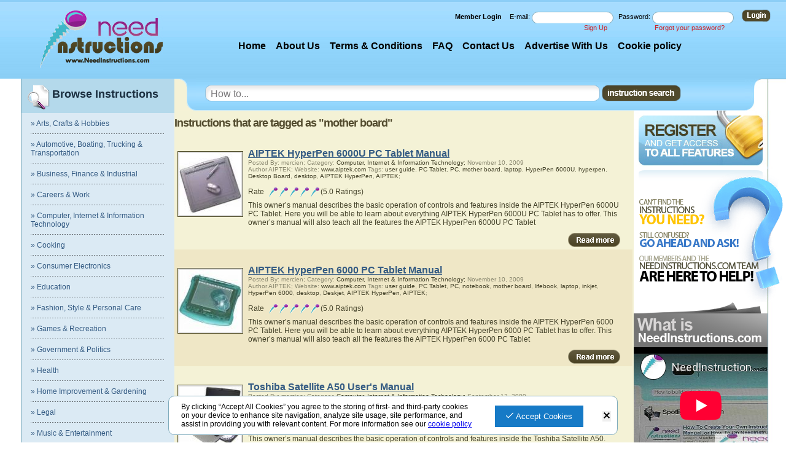

--- FILE ---
content_type: text/html;charset=UTF-8
request_url: https://www.needinstructions.com/tags/mother+board/
body_size: 31674
content:
<!DOCTYPE html PUBLIC "-//W3C//DTD XHTML 1.0 Strict//EN" "http://www.w3.org/TR/xhtml1/DTD/xhtml1-strict.dtd">
<html xmlns="http://www.w3.org/1999/xhtml" xml:lang="en" lang="en">
<head>
    <title></title>
    <meta name="keywords" content="" />
    <meta name="description" content="" />
    <meta http-equiv="Content-Type" content="text/html; charset=utf-8"/>

    <script data-ad-client="ca-pub-1663248806168333" async src="https://pagead2.googlesyndication.com/pagead/js/adsbygoogle.js"></script>
    
    <base href="https://www.needinstructions.com/" />

    <link rel="stylesheet" type="text/css" href="styles/style.css"/>
    <link rel="stylesheet" type="text/css" href="styles/lightbox.css"/>
    <link rel="stylesheet" href="styles/jquery.rating.css"/>
    <!--[if lte IE 7]>
        <link rel="stylesheet" href="styles/ie_xak.css"/>
    <![endif]-->
    <script type="text/javascript" src="scripts/jquery-1.3.1.min.js"><!-- //--></script>
    <script type="text/javascript" src="scripts/js.cookie.js"><!-- //--></script>
    <script type="text/javascript" src="scripts/jquery.form.js"><!-- //--></script>
    <script type="text/javascript" src="scripts/frontend.js"><!-- //--></script>
    <script type="text/javascript" src="scripts/youtube.js"><!-- //--></script>
    <script type="text/javascript" src="scripts/steps.js"></script>
    <script type="text/javascript" src="scripts/lightbox.js"><!-- //--></script>

    <link rel="shortcut icon" href="favicon.ico" type="image/x-icon" />
</head>

<body>
<div class="container">
<!-- header -->
<div class="header">
<div class="logo">
<a href="https://www.needinstructions.com/"><img src="images/logo.jpg" width="200" height="114" alt="Needinstructions.com" title="NeedInstructions.com"/></a>
</div>

<div class="enter">

    <div class="form1">
    <form method="post" action="login/" class="formtop">
        <div class="valid"><input type="hidden" name="form" value="login"/></div>
        <div class="sp1"><strong>Member Login</strong></div>
        <div class="valid">
            <label for="email">E-mail: </label>
            <span class="email"><input type="text" name="email" id="email" value="" /></span>
            <label for="password"> Password: </label>
            <span class="email"><input type="password" name="password" id="password" value="" /></span>
            <span class="sp5"><input type="image" name="login" src="images/login.gif" alt="login" title="login" value="" class="login"/></span>
        </div>
    </form>
</div>

<div class="forg">
	<a href="register/" class="sign_up">Sign Up</a>
    <a href="retrieve/">Forgot your password?</a>
</div>
    <div class="menu">
                    <a href="">Home</a>
                            <a href="about_us/">About Us</a>
                            <a href="terms_n_conditions/">Terms &amp; Conditions</a>
                            <a href="faq/">FAQ</a>
                            <a href="contact_us/">Contact Us</a>
                            <a href="advertise_with_us/">Advertise With Us</a>
                            <a href="cookie_policy/">Cookie policy</a>
            </div></div>

</div>
<!--end header-->


<!-- content wrpapper -->
<div class="maincontent">
<div class="all">
<div class="alr">
	<div class="leftblock_container">
	    <div class="leftblock">
		    <div class="colblue">
		        <h1>Browse Instructions</h1>
		        <div id="submenu">
		            <ul>
        <li><a href="https://www.needinstructions.com/arts_crafts_hobbies/">&raquo; Arts, Crafts &amp; Hobbies</a></li>
        <li><a href="https://www.needinstructions.com/transportation/">&raquo; Automotive, Boating, Trucking &amp; Transportation</a></li>
        <li><a href="https://www.needinstructions.com/business_industrial/">&raquo; Business, Finance &amp; Industrial</a></li>
        <li><a href="https://www.needinstructions.com/careers_work/">&raquo; Careers &amp; Work</a></li>
        <li><a href="https://www.needinstructions.com/computer_internet/">&raquo; Computer, Internet &amp; Information Technology</a></li>
        <li><a href="https://www.needinstructions.com/cooking/">&raquo; Cooking</a></li>
        <li><a href="https://www.needinstructions.com/consumer_electronics/">&raquo; Consumer Electronics</a></li>
        <li><a href="https://www.needinstructions.com/education/">&raquo; Education</a></li>
        <li><a href="https://www.needinstructions.com/fashion/">&raquo; Fashion, Style &amp; Personal Care</a></li>
        <li><a href="https://www.needinstructions.com/games_recreation/">&raquo; Games &amp; Recreation</a></li>
        <li><a href="https://www.needinstructions.com/government_politics/">&raquo; Government &amp; Politics</a></li>
        <li><a href="https://www.needinstructions.com/health/">&raquo; Health</a></li>
        <li><a href="https://www.needinstructions.com/home_improvement_garden/">&raquo; Home Improvement &amp; Gardening</a></li>
        <li><a href="https://www.needinstructions.com/legal/">&raquo; Legal</a></li>
        <li><a href="https://www.needinstructions.com/music_entertainment/">&raquo; Music &amp; Entertainment</a></li>
        <li><a href="https://www.needinstructions.com/family_relationships/">&raquo; Parenting, Family &amp; Relationships</a></li>
        <li><a href="https://www.needinstructions.com/pets/">&raquo; Pets</a></li>
        <li><a href="https://www.needinstructions.com/sports_fitness/">&raquo; Sports &amp; Fitness</a></li>
        <li><a href="https://www.needinstructions.com/miscellaneous/">&raquo; Miscellaneous</a></li>
        <li><a href="https://www.needinstructions.com//">&raquo; </a></li>
    </ul>
		        </div>
		    </div>
	    </div>


	</div><!-- leftblock_container end -->
<!--one-->
<div class="one">
<div class="insone">
	<div class="inf">
		<div class="sp7">
			<div class="sp8">
				<div class="sp9">
				    <!-- instruction search -->
				    <form method="get" action="search/" class="inline">
				        <div class="howtob"><span class="howtoa"><input type="text" name="q" id="howto" value="" class="howto" /></span></div>
				        <div class="search_al_r"><input type="submit" alt="search" title="search" value="" class="search login"/></div>
				    </form>
				    <!-- end -->
				</div>
			</div>
		</div>
	</div>

	<div class="overflow">
	    		<div class="rightblock">

	        <a href="register/"><img src="images/reg.jpg" alt="" width="248" height="91" title="Register" /></a>
			<div class="sp12">
				<div class="sp13">
	                <p class="padd1"><a href="register/"></a></p>
	            </div>

				<div class="bgyoutube">
				<iframe width="100%" height="190" src="https://www.youtube-nocookie.com/embed/sZGc-R29NDo" frameborder="0" allow="autoplay; encrypted-media" allowfullscreen></iframe>
					
				</div>

		        		        <div class="tagcloud_container">
	<h2 class="sidebar_header">Tag Cloud</h2>
	<div class="tagcloud">
	    <div class="top_left_rouner"><!--  --></div>
	    <div class="top_right_rouner"><!--  --></div>
	    <div class="bottom_left_rouner"><!--  --></div>
	    <div class="bottom_right_rouner"><!--  --></div>
	    <div class="tags">
	        <div><p><a href="tags/computer/" style="font-size: 17px;">computer</a></p><p><a href="tags/desktop/" style="font-size: 14px;">desktop</a></p><p><a href="tags/Tablet+PC/" style="font-size: 13px;">Tablet PC</a></p><p><a href="tags/user+guide/" style="font-size: 22px;">user guide</a></p><p><a href="tags/Plasma+TV/" style="font-size: 13px;">Plasma TV</a></p><p><a href="tags/Flat+Panel+LCD+TV/" style="font-size: 13px;">Flat Panel LCD TV</a></p><p><a href="tags/Mainboard/" style="font-size: 13px;">Mainboard</a></p><p><a href="tags/SlimFit+HDTV/" style="font-size: 12px;">SlimFit HDTV</a></p><p><a href="tags/notebook/" style="font-size: 14px;">notebook</a></p><p><a href="tags/HDTV/" style="font-size: 13px;">HDTV</a></p><p><a href="tags/laptop/" style="font-size: 14px;">laptop</a></p><p><a href="tags/consumer+electronics/" style="font-size: 16px;">consumer electronics</a></p><p><a href="tags/television/" style="font-size: 13px;">television</a></p><p><a href="tags/computer+hardware/" style="font-size: 17px;">computer hardware</a></p><p><a href="tags/cpu/" style="font-size: 14px;">cpu</a></p><p><a href="tags/mother+board/" style="font-size: 13px;">mother board</a></p><p><a href="tags/PC/" style="font-size: 16px;">PC</a></p><p><a href="tags/motherboard/" style="font-size: 15px;">motherboard</a></p><p><a href="tags/lifebook/" style="font-size: 14px;">lifebook</a></p><p><a href="tags/LCD+TV/" style="font-size: 13px;">LCD TV</a></p></div>
	    </div>
	</div>
	<p class="view_all"><a href="tags/">View all tags</a></p>
</div>		        
							</div>
		</div>
	    
		<!-- content -->
		<div class="content1">
	        <span id="message-container">
    </span>
		    <div class="h4">Instructions that are tagged as "mother board"</div>


            
        


<div class="padd2 padd2a  instruction">
    
            <div class="padd3">
                        <a href="computer_internet/instruction/6272_aiptek_hyperpen_u_pc_tablet_manual/"><img src="user_files/images/1cd16755.jpg" alt="" width="101" height="101" class="img_border" /></a>        </div>
        
    <div class="center">
                <a href="computer_internet/instruction/6272_aiptek_hyperpen_u_pc_tablet_manual/">AIPTEK HyperPen 6000U PC Tablet Manual</a>        
                                
        <div class="sp14">
            Posted By: mercien;
            Category: <a href="computer_internet/" class="sp15">Computer, Internet &amp; Information Technology;</a> 
            November 10, 2009
        </div>
        <div class="sp14">
            Author AIPTEK; 
            Website: <a href="www.aiptek.com" class="sp15">www.aiptek.com</a>                            Tags: 
                                    <a href="tags/user+guide/" class="sp15">user guide</a>,                                     <a href="tags/PC+Tablet/" class="sp15">PC Tablet</a>,                                     <a href="tags/PC/" class="sp15">PC</a>,                                     <a href="tags/mother+board/" class="sp15">mother board</a>,                                     <a href="tags/laptop/" class="sp15">laptop</a>,                                     <a href="tags/HyperPen+6000U/" class="sp15">HyperPen 6000U</a>,                                     <a href="tags/hyperpen/" class="sp15">hyperpen</a>,                                     <a href="tags/Desktop+Board/" class="sp15">Desktop Board</a>,                                     <a href="tags/desktop/" class="sp15">desktop</a>,                                     <a href="tags/AIPTEK+HyperPen/" class="sp15">AIPTEK HyperPen</a>,                                     <a href="tags/AIPTEK/" class="sp15">AIPTEK</a>;                                    </div>
        
                            <script type="text/javascript" src="scripts/jquery.rating.pack.js"><!-- //--></script>
<script type="text/javascript" src="scripts/jquery.MetaData.js"><!-- //--></script>
<script type="text/javascript" src="scripts/rating.js"><!-- //--></script>



<div class="overflow rating_container">
		
	<div class="float_to_left rate">
	<h4>Rate</h4>
	
			    <input name="rating_6272" type="radio" value="1" class="auto-submit-star" disabled="disabled" />
		    <input name="rating_6272" type="radio" value="2" class="auto-submit-star" disabled="disabled" />
		    <input name="rating_6272" type="radio" value="3" class="auto-submit-star" disabled="disabled" />
		    <input name="rating_6272" type="radio" value="4" class="auto-submit-star" disabled="disabled" />
		    <input name="rating_6272" type="radio" value="5" class="auto-submit-star" checked="checked" disabled="disabled" />
		(5.0 Ratings)
	</div>
</div>
                
        <div class="comments">
                            This owner’s manual describes the basic operation of controls and features inside the AIPTEK HyperPen 6000U PC Tablet.  Here you will be able to learn about everything AIPTEK HyperPen 6000U PC Tablet has to offer.  This owner’s manual will also teach all the features the AIPTEK HyperPen 6000U PC Tablet
                    </div>
        <!-- <br clear="all" /> -->
        
        <div class="overflow">

            
                <div class="floatr read_more">
                    <a href="computer_internet/instruction/6272_aiptek_hyperpen_u_pc_tablet_manual/">
                        <img src="images/read_more_home.gif" alt="Read more" width="85" height="23" title="Read more" />
                    </a>
                </div>

            		</div>
		
    </div>
    
    
</div>
        
            
        


<div class="padd2 padd2a dark instruction">
    
            <div class="padd3">
                        <a href="computer_internet/instruction/6271_aiptek_hyperpen__pc_tablet_manual/"><img src="user_files/images/2583c9f1.jpg" alt="" width="101" height="101" class="img_border" /></a>        </div>
        
    <div class="center">
                <a href="computer_internet/instruction/6271_aiptek_hyperpen__pc_tablet_manual/">AIPTEK HyperPen 6000 PC Tablet Manual</a>        
                                
        <div class="sp14">
            Posted By: mercien;
            Category: <a href="computer_internet/" class="sp15">Computer, Internet &amp; Information Technology;</a> 
            November 10, 2009
        </div>
        <div class="sp14">
            Author AIPTEK; 
            Website: <a href="www.aiptek.com" class="sp15">www.aiptek.com</a>                            Tags: 
                                    <a href="tags/user+guide/" class="sp15">user guide</a>,                                     <a href="tags/PC+Tablet/" class="sp15">PC Tablet</a>,                                     <a href="tags/PC/" class="sp15">PC</a>,                                     <a href="tags/notebook/" class="sp15">notebook</a>,                                     <a href="tags/mother+board/" class="sp15">mother board</a>,                                     <a href="tags/lifebook/" class="sp15">lifebook</a>,                                     <a href="tags/laptop/" class="sp15">laptop</a>,                                     <a href="tags/inkjet/" class="sp15">inkjet</a>,                                     <a href="tags/HyperPen+6000/" class="sp15">HyperPen 6000</a>,                                     <a href="tags/desktop/" class="sp15">desktop</a>,                                     <a href="tags/Deskjet/" class="sp15">Deskjet</a>,                                     <a href="tags/AIPTEK+HyperPen/" class="sp15">AIPTEK HyperPen</a>,                                     <a href="tags/AIPTEK/" class="sp15">AIPTEK</a>;                                    </div>
        
                            <script type="text/javascript" src="scripts/jquery.rating.pack.js"><!-- //--></script>
<script type="text/javascript" src="scripts/jquery.MetaData.js"><!-- //--></script>
<script type="text/javascript" src="scripts/rating.js"><!-- //--></script>



<div class="overflow rating_container">
		
	<div class="float_to_left rate">
	<h4>Rate</h4>
	
			    <input name="rating_6271" type="radio" value="1" class="auto-submit-star" disabled="disabled" />
		    <input name="rating_6271" type="radio" value="2" class="auto-submit-star" disabled="disabled" />
		    <input name="rating_6271" type="radio" value="3" class="auto-submit-star" disabled="disabled" />
		    <input name="rating_6271" type="radio" value="4" class="auto-submit-star" disabled="disabled" />
		    <input name="rating_6271" type="radio" value="5" class="auto-submit-star" checked="checked" disabled="disabled" />
		(5.0 Ratings)
	</div>
</div>
                
        <div class="comments">
                            This owner’s manual describes the basic operation of controls and features inside the AIPTEK HyperPen 6000 PC Tablet.  Here you will be able to learn about everything AIPTEK HyperPen 6000 PC Tablet has to offer.  This owner’s manual will also teach all the features the AIPTEK HyperPen 6000 PC Tablet
                    </div>
        <!-- <br clear="all" /> -->
        
        <div class="overflow">

            
                <div class="floatr read_more">
                    <a href="computer_internet/instruction/6271_aiptek_hyperpen__pc_tablet_manual/">
                        <img src="images/read_more_home.gif" alt="Read more" width="85" height="23" title="Read more" />
                    </a>
                </div>

            		</div>
		
    </div>
    
    
</div>
        
            
        


<div class="padd2 padd2a  instruction">
    
            <div class="padd3">
                        <a href="computer_internet/instruction/5423_toshiba_satellite_a_users_manual/"><img src="user_files/images/42d2d61a.jpg" alt="" width="101" height="98" class="img_border" /></a>        </div>
        
    <div class="center">
                <a href="computer_internet/instruction/5423_toshiba_satellite_a_users_manual/">Toshiba Satellite A50 User&#039;s Manual</a>        
                                
        <div class="sp14">
            Posted By: mercien;
            Category: <a href="computer_internet/" class="sp15">Computer, Internet &amp; Information Technology;</a> 
            September 12, 2009
        </div>
        <div class="sp14">
            Author Toshiba; 
            Website: <a href="www.toshiba.com" class="sp15">www.toshiba.com</a>                            Tags: 
                                    <a href="tags/user+guide/" class="sp15">user guide</a>,                                     <a href="tags/Toshiba+Satellite/" class="sp15">Toshiba Satellite</a>,                                     <a href="tags/toshiba/" class="sp15">toshiba</a>,                                     <a href="tags/Tablet+PC/" class="sp15">Tablet PC</a>,                                     <a href="tags/PC/" class="sp15">PC</a>,                                     <a href="tags/notebook/" class="sp15">notebook</a>,                                     <a href="tags/mother+board/" class="sp15">mother board</a>,                                     <a href="tags/lifebook/" class="sp15">lifebook</a>,                                     <a href="tags/laptop/" class="sp15">laptop</a>,                                     <a href="tags/computer+hardware/" class="sp15">computer hardware</a>,                                     <a href="tags/computer/" class="sp15">computer</a>,                                     <a href="tags/A50/" class="sp15">A50</a>;                                    </div>
        
                            <script type="text/javascript" src="scripts/jquery.rating.pack.js"><!-- //--></script>
<script type="text/javascript" src="scripts/jquery.MetaData.js"><!-- //--></script>
<script type="text/javascript" src="scripts/rating.js"><!-- //--></script>



<div class="overflow rating_container">
		
	<div class="float_to_left rate">
	<h4>Rate</h4>
	
			    <input name="rating_5423" type="radio" value="1" class="auto-submit-star" disabled="disabled" />
		    <input name="rating_5423" type="radio" value="2" class="auto-submit-star" disabled="disabled" />
		    <input name="rating_5423" type="radio" value="3" class="auto-submit-star" disabled="disabled" />
		    <input name="rating_5423" type="radio" value="4" class="auto-submit-star" disabled="disabled" />
		    <input name="rating_5423" type="radio" value="5" class="auto-submit-star" checked="checked" disabled="disabled" />
		(5.0 Ratings)
	</div>
</div>
                
        <div class="comments">
                            This owner’s manual describes the basic operation of controls and features inside the Toshiba Satellite A50.  Here you will be able to learn about everything Toshiba Satellite A50 has to offer.  This owner’s manual will also teach all the features the Toshiba Satellite A50
                    </div>
        <!-- <br clear="all" /> -->
        
        <div class="overflow">

            
                <div class="floatr read_more">
                    <a href="computer_internet/instruction/5423_toshiba_satellite_a_users_manual/">
                        <img src="images/read_more_home.gif" alt="Read more" width="85" height="23" title="Read more" />
                    </a>
                </div>

            		</div>
		
    </div>
    
    
</div>
        
            
        


<div class="padd2 padd2a dark instruction">
    
            <div class="padd3">
                        <a href="computer_internet/instruction/5300_toshiba_tecra_s_users_manual/"><img src="user_files/images/d6ee07f6.jpg" alt="" width="101" height="89" class="img_border" /></a>        </div>
        
    <div class="center">
                <a href="computer_internet/instruction/5300_toshiba_tecra_s_users_manual/">Toshiba Tecra S5 User&#039;s Manual</a>        
                                
        <div class="sp14">
            Posted By: mercien;
            Category: <a href="computer_internet/" class="sp15">Computer, Internet &amp; Information Technology;</a> 
            September 7, 2009
        </div>
        <div class="sp14">
            Author Toshiba; 
            Website: <a href="www.toshiba.com" class="sp15">www.toshiba.com</a>                            Tags: 
                                    <a href="tags/user+guide/" class="sp15">user guide</a>,                                     <a href="tags/Toshiba+Tecra/" class="sp15">Toshiba Tecra</a>,                                     <a href="tags/toshiba/" class="sp15">toshiba</a>,                                     <a href="tags/Tecra+S5/" class="sp15">Tecra S5</a>,                                     <a href="tags/Tablet+PC/" class="sp15">Tablet PC</a>,                                     <a href="tags/PC/" class="sp15">PC</a>,                                     <a href="tags/notebook/" class="sp15">notebook</a>,                                     <a href="tags/mother+board/" class="sp15">mother board</a>,                                     <a href="tags/lifebook/" class="sp15">lifebook</a>,                                     <a href="tags/laptop/" class="sp15">laptop</a>,                                     <a href="tags/computer+hardware/" class="sp15">computer hardware</a>,                                     <a href="tags/computer/" class="sp15">computer</a>;                                    </div>
        
                            <script type="text/javascript" src="scripts/jquery.rating.pack.js"><!-- //--></script>
<script type="text/javascript" src="scripts/jquery.MetaData.js"><!-- //--></script>
<script type="text/javascript" src="scripts/rating.js"><!-- //--></script>



<div class="overflow rating_container">
		
	<div class="float_to_left rate">
	<h4>Rate</h4>
	
			    <input name="rating_5300" type="radio" value="1" class="auto-submit-star" disabled="disabled" />
		    <input name="rating_5300" type="radio" value="2" class="auto-submit-star" disabled="disabled" />
		    <input name="rating_5300" type="radio" value="3" class="auto-submit-star" disabled="disabled" />
		    <input name="rating_5300" type="radio" value="4" class="auto-submit-star" disabled="disabled" />
		    <input name="rating_5300" type="radio" value="5" class="auto-submit-star" checked="checked" disabled="disabled" />
		(5.0 Ratings)
	</div>
</div>
                
        <div class="comments">
                            This owner’s manual describes the basic operation of controls and features inside the Toshiba Tecra S5.  Here you will be able to learn about everything Toshiba Tecra S5 has to offer.  This owner’s manual will also teach all the features the Toshiba Tecra S5
                    </div>
        <!-- <br clear="all" /> -->
        
        <div class="overflow">

            
                <div class="floatr read_more">
                    <a href="computer_internet/instruction/5300_toshiba_tecra_s_users_manual/">
                        <img src="images/read_more_home.gif" alt="Read more" width="85" height="23" title="Read more" />
                    </a>
                </div>

            		</div>
		
    </div>
    
    
</div>
        
            
        


<div class="padd2 padd2a  instruction">
    
            <div class="padd3">
                        <a href="computer_internet/instruction/5226_fujitsu_lifebook_pd_users_manual/"><img src="user_files/images/68c55481.jpg" alt="" width="101" height="95" class="img_border" /></a>        </div>
        
    <div class="center">
                <a href="computer_internet/instruction/5226_fujitsu_lifebook_pd_users_manual/">Fujitsu LifeBook P7010D User&#039;s Manual</a>        
                                
        <div class="sp14">
            Posted By: mercien;
            Category: <a href="computer_internet/" class="sp15">Computer, Internet &amp; Information Technology;</a> 
            September 3, 2009
        </div>
        <div class="sp14">
            Author Fujitsu; 
            Website: <a href="www.fujitsu.com" class="sp15">www.fujitsu.com</a>                            Tags: 
                                    <a href="tags/user+guide/" class="sp15">user guide</a>,                                     <a href="tags/PC/" class="sp15">PC</a>,                                     <a href="tags/P7010D/" class="sp15">P7010D</a>,                                     <a href="tags/notebook/" class="sp15">notebook</a>,                                     <a href="tags/mother+board/" class="sp15">mother board</a>,                                     <a href="tags/lifebook/" class="sp15">lifebook</a>,                                     <a href="tags/laptop/" class="sp15">laptop</a>,                                     <a href="tags/fujitsu/" class="sp15">fujitsu</a>,                                     <a href="tags/computer+hardware/" class="sp15">computer hardware</a>,                                     <a href="tags/computer/" class="sp15">computer</a>;                                    </div>
        
                            <script type="text/javascript" src="scripts/jquery.rating.pack.js"><!-- //--></script>
<script type="text/javascript" src="scripts/jquery.MetaData.js"><!-- //--></script>
<script type="text/javascript" src="scripts/rating.js"><!-- //--></script>



<div class="overflow rating_container">
		
	<div class="float_to_left rate">
	<h4>Rate</h4>
	
			    <input name="rating_5226" type="radio" value="1" class="auto-submit-star" disabled="disabled" />
		    <input name="rating_5226" type="radio" value="2" class="auto-submit-star" disabled="disabled" />
		    <input name="rating_5226" type="radio" value="3" class="auto-submit-star" disabled="disabled" />
		    <input name="rating_5226" type="radio" value="4" class="auto-submit-star" disabled="disabled" />
		    <input name="rating_5226" type="radio" value="5" class="auto-submit-star" checked="checked" disabled="disabled" />
		(5.0 Ratings)
	</div>
</div>
                
        <div class="comments">
                            This owner’s manual describes the basic operation of controls and features inside the Fujitsu LifeBook P7010D.  Here you will be able to learn about everything Fujitsu LifeBook P7010D has to offer.  This owner’s manual will also teach all the features the Fujitsu LifeBook P7010D
                    </div>
        <!-- <br clear="all" /> -->
        
        <div class="overflow">

            
                <div class="floatr read_more">
                    <a href="computer_internet/instruction/5226_fujitsu_lifebook_pd_users_manual/">
                        <img src="images/read_more_home.gif" alt="Read more" width="85" height="23" title="Read more" />
                    </a>
                </div>

            		</div>
		
    </div>
    
    
</div>
        
        
    
    	<div class="pagenav">
		
					<a href="/tags/mother+board/?page=1" class="this">1</a>
					<a href="/tags/mother+board/?page=2">2</a>
					<a href="/tags/mother+board/?page=3">3</a>
					<a href="/tags/mother+board/?page=4">4</a>
					<a href="/tags/mother+board/?page=5">5</a>
					<a href="/tags/mother+board/?page=6">6</a>
					<a href="/tags/mother+board/?page=7">7</a>
					<a href="/tags/mother+board/?page=8">8</a>
					<a href="/tags/mother+board/?page=9">9</a>
					<a href="/tags/mother+board/?page=10">10</a>
					<a href="/tags/mother+board/?page=11">11</a>
					<a href="/tags/mother+board/?page=12">12</a>
					<a href="/tags/mother+board/?page=13">13</a>
					<a href="/tags/mother+board/?page=14">14</a>
					<a href="/tags/mother+board/?page=15">15</a>
		
					<a href="/tags/mother+board/?page=2">next &raquo;</a>
			</div>
	<div class="break"></div>


		</div>
		<!-- end content -->
	</div>
</div><!--end insone-->

</div>
<!--end one-->

<div class="google2">
&nbsp;</div>
</div><!--end of alr-->
</div><!--end of all-->
</div>
<!--end content wrapper -->




<!--footer-->
<div class="footer">
    <div class="footer1">
        <div class="footmenu">
        <ul>
        <li><a href="">Home</a></li>
        <li><a href="about_us/">About Us</a></li>
        <li><a href="terms_n_conditions/">Terms &amp; Conditions</a></li>
        <li><a href="faq/">FAQ</a></li>
        <li><a href="contact_us/">Contact Us</a></li>
        <li><a href="advertise_with_us/">Advertise With Us</a></li>
        <li><a href="cookie_policy/">Cookie policy</a></li>
    </ul>        © Need Instructions LLC ®, 2007-2025        </div>
    </div>
</div>
<!--end footer-->
<div id="cookie-banner" class="banner" role="banner" aria-hidden="false" style="display:none">
    <div class="banner__inner" role="alertdialog" aria-describedby="notice-message">
        <div class="banner__col  banner__col--m" aria-label="notice-message">
          <p>
            By clicking “Accept All Cookies” you agree to the storing of first- and third-party cookies on your device to enhance site navigation, analyze site usage, site performance, and assist in providing you with relevant content.
            For more information see our <a href="http://www.needinstructions.com/cookie_policy/">cookie policy</a>
          </p>
        </div>
        <div class="banner__col  banner__col--s" aria-label="notice-buttons">
					<button class="banner__button  banner__button--accept" role="button" aria-hidden="true">
            <svg xmlns="http://www.w3.org/2000/svg" xmlns:xlink="http://www.w3.org/1999/xlink" version="1.1" x="0px" y="0px" viewBox="0 0 512 512" style="enable-background:new 0 0 512 512;" xml:space="preserve" width="12px" height="12px">
            <g>
            	<g>
            		<path d="M504.502,75.496c-9.997-9.998-26.205-9.998-36.204,0L161.594,382.203L43.702,264.311c-9.997-9.998-26.205-9.997-36.204,0    c-9.998,9.997-9.998,26.205,0,36.203l135.994,135.992c9.994,9.997,26.214,9.99,36.204,0L504.502,111.7    C514.5,101.703,514.499,85.494,504.502,75.496z" fill="#FFFFFF"/>
            	</g>
            </g>
            </svg>
            Accept Cookies
          </button>
          <button class="banner__button  banner__button--close" role="status" aria-hidden="true">
              <svg aria-hidden="true" class="svg-icon m0 iconClearSm" width="14" height="14" viewBox="0 0 14 14"><path d="M12 3.41L10.59 2 7 5.59 3.41 2 2 3.41 5.59 7 2 10.59 3.41 12 7 8.41 10.59 12 12 10.59 8.41 7z"></path></svg>
          </button>
        </div>
    </div>
</div>
</div>

<!--[if IE 6]>
<script src="scripts/DD_roundies.js"></script>
<script>
  /* EXAMPLES */

  /* IE only */
  DD_roundies.addRule('.roundify', '13px');
  DD_roundies.addRule('.roundify_header', '13px 13px 0');
</script>
<![endif]-->


</body>
</html>


--- FILE ---
content_type: text/html; charset=utf-8
request_url: https://www.youtube-nocookie.com/embed/sZGc-R29NDo
body_size: 47065
content:
<!DOCTYPE html><html lang="en" dir="ltr" data-cast-api-enabled="true"><head><meta name="viewport" content="width=device-width, initial-scale=1"><script nonce="hx6Ts_tVNni6KBYe4_z0pw">if ('undefined' == typeof Symbol || 'undefined' == typeof Symbol.iterator) {delete Array.prototype.entries;}</script><style name="www-roboto" nonce="vPy23Bk6Dbot-J0iKYerRw">@font-face{font-family:'Roboto';font-style:normal;font-weight:400;font-stretch:100%;src:url(//fonts.gstatic.com/s/roboto/v48/KFO7CnqEu92Fr1ME7kSn66aGLdTylUAMa3GUBHMdazTgWw.woff2)format('woff2');unicode-range:U+0460-052F,U+1C80-1C8A,U+20B4,U+2DE0-2DFF,U+A640-A69F,U+FE2E-FE2F;}@font-face{font-family:'Roboto';font-style:normal;font-weight:400;font-stretch:100%;src:url(//fonts.gstatic.com/s/roboto/v48/KFO7CnqEu92Fr1ME7kSn66aGLdTylUAMa3iUBHMdazTgWw.woff2)format('woff2');unicode-range:U+0301,U+0400-045F,U+0490-0491,U+04B0-04B1,U+2116;}@font-face{font-family:'Roboto';font-style:normal;font-weight:400;font-stretch:100%;src:url(//fonts.gstatic.com/s/roboto/v48/KFO7CnqEu92Fr1ME7kSn66aGLdTylUAMa3CUBHMdazTgWw.woff2)format('woff2');unicode-range:U+1F00-1FFF;}@font-face{font-family:'Roboto';font-style:normal;font-weight:400;font-stretch:100%;src:url(//fonts.gstatic.com/s/roboto/v48/KFO7CnqEu92Fr1ME7kSn66aGLdTylUAMa3-UBHMdazTgWw.woff2)format('woff2');unicode-range:U+0370-0377,U+037A-037F,U+0384-038A,U+038C,U+038E-03A1,U+03A3-03FF;}@font-face{font-family:'Roboto';font-style:normal;font-weight:400;font-stretch:100%;src:url(//fonts.gstatic.com/s/roboto/v48/KFO7CnqEu92Fr1ME7kSn66aGLdTylUAMawCUBHMdazTgWw.woff2)format('woff2');unicode-range:U+0302-0303,U+0305,U+0307-0308,U+0310,U+0312,U+0315,U+031A,U+0326-0327,U+032C,U+032F-0330,U+0332-0333,U+0338,U+033A,U+0346,U+034D,U+0391-03A1,U+03A3-03A9,U+03B1-03C9,U+03D1,U+03D5-03D6,U+03F0-03F1,U+03F4-03F5,U+2016-2017,U+2034-2038,U+203C,U+2040,U+2043,U+2047,U+2050,U+2057,U+205F,U+2070-2071,U+2074-208E,U+2090-209C,U+20D0-20DC,U+20E1,U+20E5-20EF,U+2100-2112,U+2114-2115,U+2117-2121,U+2123-214F,U+2190,U+2192,U+2194-21AE,U+21B0-21E5,U+21F1-21F2,U+21F4-2211,U+2213-2214,U+2216-22FF,U+2308-230B,U+2310,U+2319,U+231C-2321,U+2336-237A,U+237C,U+2395,U+239B-23B7,U+23D0,U+23DC-23E1,U+2474-2475,U+25AF,U+25B3,U+25B7,U+25BD,U+25C1,U+25CA,U+25CC,U+25FB,U+266D-266F,U+27C0-27FF,U+2900-2AFF,U+2B0E-2B11,U+2B30-2B4C,U+2BFE,U+3030,U+FF5B,U+FF5D,U+1D400-1D7FF,U+1EE00-1EEFF;}@font-face{font-family:'Roboto';font-style:normal;font-weight:400;font-stretch:100%;src:url(//fonts.gstatic.com/s/roboto/v48/KFO7CnqEu92Fr1ME7kSn66aGLdTylUAMaxKUBHMdazTgWw.woff2)format('woff2');unicode-range:U+0001-000C,U+000E-001F,U+007F-009F,U+20DD-20E0,U+20E2-20E4,U+2150-218F,U+2190,U+2192,U+2194-2199,U+21AF,U+21E6-21F0,U+21F3,U+2218-2219,U+2299,U+22C4-22C6,U+2300-243F,U+2440-244A,U+2460-24FF,U+25A0-27BF,U+2800-28FF,U+2921-2922,U+2981,U+29BF,U+29EB,U+2B00-2BFF,U+4DC0-4DFF,U+FFF9-FFFB,U+10140-1018E,U+10190-1019C,U+101A0,U+101D0-101FD,U+102E0-102FB,U+10E60-10E7E,U+1D2C0-1D2D3,U+1D2E0-1D37F,U+1F000-1F0FF,U+1F100-1F1AD,U+1F1E6-1F1FF,U+1F30D-1F30F,U+1F315,U+1F31C,U+1F31E,U+1F320-1F32C,U+1F336,U+1F378,U+1F37D,U+1F382,U+1F393-1F39F,U+1F3A7-1F3A8,U+1F3AC-1F3AF,U+1F3C2,U+1F3C4-1F3C6,U+1F3CA-1F3CE,U+1F3D4-1F3E0,U+1F3ED,U+1F3F1-1F3F3,U+1F3F5-1F3F7,U+1F408,U+1F415,U+1F41F,U+1F426,U+1F43F,U+1F441-1F442,U+1F444,U+1F446-1F449,U+1F44C-1F44E,U+1F453,U+1F46A,U+1F47D,U+1F4A3,U+1F4B0,U+1F4B3,U+1F4B9,U+1F4BB,U+1F4BF,U+1F4C8-1F4CB,U+1F4D6,U+1F4DA,U+1F4DF,U+1F4E3-1F4E6,U+1F4EA-1F4ED,U+1F4F7,U+1F4F9-1F4FB,U+1F4FD-1F4FE,U+1F503,U+1F507-1F50B,U+1F50D,U+1F512-1F513,U+1F53E-1F54A,U+1F54F-1F5FA,U+1F610,U+1F650-1F67F,U+1F687,U+1F68D,U+1F691,U+1F694,U+1F698,U+1F6AD,U+1F6B2,U+1F6B9-1F6BA,U+1F6BC,U+1F6C6-1F6CF,U+1F6D3-1F6D7,U+1F6E0-1F6EA,U+1F6F0-1F6F3,U+1F6F7-1F6FC,U+1F700-1F7FF,U+1F800-1F80B,U+1F810-1F847,U+1F850-1F859,U+1F860-1F887,U+1F890-1F8AD,U+1F8B0-1F8BB,U+1F8C0-1F8C1,U+1F900-1F90B,U+1F93B,U+1F946,U+1F984,U+1F996,U+1F9E9,U+1FA00-1FA6F,U+1FA70-1FA7C,U+1FA80-1FA89,U+1FA8F-1FAC6,U+1FACE-1FADC,U+1FADF-1FAE9,U+1FAF0-1FAF8,U+1FB00-1FBFF;}@font-face{font-family:'Roboto';font-style:normal;font-weight:400;font-stretch:100%;src:url(//fonts.gstatic.com/s/roboto/v48/KFO7CnqEu92Fr1ME7kSn66aGLdTylUAMa3OUBHMdazTgWw.woff2)format('woff2');unicode-range:U+0102-0103,U+0110-0111,U+0128-0129,U+0168-0169,U+01A0-01A1,U+01AF-01B0,U+0300-0301,U+0303-0304,U+0308-0309,U+0323,U+0329,U+1EA0-1EF9,U+20AB;}@font-face{font-family:'Roboto';font-style:normal;font-weight:400;font-stretch:100%;src:url(//fonts.gstatic.com/s/roboto/v48/KFO7CnqEu92Fr1ME7kSn66aGLdTylUAMa3KUBHMdazTgWw.woff2)format('woff2');unicode-range:U+0100-02BA,U+02BD-02C5,U+02C7-02CC,U+02CE-02D7,U+02DD-02FF,U+0304,U+0308,U+0329,U+1D00-1DBF,U+1E00-1E9F,U+1EF2-1EFF,U+2020,U+20A0-20AB,U+20AD-20C0,U+2113,U+2C60-2C7F,U+A720-A7FF;}@font-face{font-family:'Roboto';font-style:normal;font-weight:400;font-stretch:100%;src:url(//fonts.gstatic.com/s/roboto/v48/KFO7CnqEu92Fr1ME7kSn66aGLdTylUAMa3yUBHMdazQ.woff2)format('woff2');unicode-range:U+0000-00FF,U+0131,U+0152-0153,U+02BB-02BC,U+02C6,U+02DA,U+02DC,U+0304,U+0308,U+0329,U+2000-206F,U+20AC,U+2122,U+2191,U+2193,U+2212,U+2215,U+FEFF,U+FFFD;}@font-face{font-family:'Roboto';font-style:normal;font-weight:500;font-stretch:100%;src:url(//fonts.gstatic.com/s/roboto/v48/KFO7CnqEu92Fr1ME7kSn66aGLdTylUAMa3GUBHMdazTgWw.woff2)format('woff2');unicode-range:U+0460-052F,U+1C80-1C8A,U+20B4,U+2DE0-2DFF,U+A640-A69F,U+FE2E-FE2F;}@font-face{font-family:'Roboto';font-style:normal;font-weight:500;font-stretch:100%;src:url(//fonts.gstatic.com/s/roboto/v48/KFO7CnqEu92Fr1ME7kSn66aGLdTylUAMa3iUBHMdazTgWw.woff2)format('woff2');unicode-range:U+0301,U+0400-045F,U+0490-0491,U+04B0-04B1,U+2116;}@font-face{font-family:'Roboto';font-style:normal;font-weight:500;font-stretch:100%;src:url(//fonts.gstatic.com/s/roboto/v48/KFO7CnqEu92Fr1ME7kSn66aGLdTylUAMa3CUBHMdazTgWw.woff2)format('woff2');unicode-range:U+1F00-1FFF;}@font-face{font-family:'Roboto';font-style:normal;font-weight:500;font-stretch:100%;src:url(//fonts.gstatic.com/s/roboto/v48/KFO7CnqEu92Fr1ME7kSn66aGLdTylUAMa3-UBHMdazTgWw.woff2)format('woff2');unicode-range:U+0370-0377,U+037A-037F,U+0384-038A,U+038C,U+038E-03A1,U+03A3-03FF;}@font-face{font-family:'Roboto';font-style:normal;font-weight:500;font-stretch:100%;src:url(//fonts.gstatic.com/s/roboto/v48/KFO7CnqEu92Fr1ME7kSn66aGLdTylUAMawCUBHMdazTgWw.woff2)format('woff2');unicode-range:U+0302-0303,U+0305,U+0307-0308,U+0310,U+0312,U+0315,U+031A,U+0326-0327,U+032C,U+032F-0330,U+0332-0333,U+0338,U+033A,U+0346,U+034D,U+0391-03A1,U+03A3-03A9,U+03B1-03C9,U+03D1,U+03D5-03D6,U+03F0-03F1,U+03F4-03F5,U+2016-2017,U+2034-2038,U+203C,U+2040,U+2043,U+2047,U+2050,U+2057,U+205F,U+2070-2071,U+2074-208E,U+2090-209C,U+20D0-20DC,U+20E1,U+20E5-20EF,U+2100-2112,U+2114-2115,U+2117-2121,U+2123-214F,U+2190,U+2192,U+2194-21AE,U+21B0-21E5,U+21F1-21F2,U+21F4-2211,U+2213-2214,U+2216-22FF,U+2308-230B,U+2310,U+2319,U+231C-2321,U+2336-237A,U+237C,U+2395,U+239B-23B7,U+23D0,U+23DC-23E1,U+2474-2475,U+25AF,U+25B3,U+25B7,U+25BD,U+25C1,U+25CA,U+25CC,U+25FB,U+266D-266F,U+27C0-27FF,U+2900-2AFF,U+2B0E-2B11,U+2B30-2B4C,U+2BFE,U+3030,U+FF5B,U+FF5D,U+1D400-1D7FF,U+1EE00-1EEFF;}@font-face{font-family:'Roboto';font-style:normal;font-weight:500;font-stretch:100%;src:url(//fonts.gstatic.com/s/roboto/v48/KFO7CnqEu92Fr1ME7kSn66aGLdTylUAMaxKUBHMdazTgWw.woff2)format('woff2');unicode-range:U+0001-000C,U+000E-001F,U+007F-009F,U+20DD-20E0,U+20E2-20E4,U+2150-218F,U+2190,U+2192,U+2194-2199,U+21AF,U+21E6-21F0,U+21F3,U+2218-2219,U+2299,U+22C4-22C6,U+2300-243F,U+2440-244A,U+2460-24FF,U+25A0-27BF,U+2800-28FF,U+2921-2922,U+2981,U+29BF,U+29EB,U+2B00-2BFF,U+4DC0-4DFF,U+FFF9-FFFB,U+10140-1018E,U+10190-1019C,U+101A0,U+101D0-101FD,U+102E0-102FB,U+10E60-10E7E,U+1D2C0-1D2D3,U+1D2E0-1D37F,U+1F000-1F0FF,U+1F100-1F1AD,U+1F1E6-1F1FF,U+1F30D-1F30F,U+1F315,U+1F31C,U+1F31E,U+1F320-1F32C,U+1F336,U+1F378,U+1F37D,U+1F382,U+1F393-1F39F,U+1F3A7-1F3A8,U+1F3AC-1F3AF,U+1F3C2,U+1F3C4-1F3C6,U+1F3CA-1F3CE,U+1F3D4-1F3E0,U+1F3ED,U+1F3F1-1F3F3,U+1F3F5-1F3F7,U+1F408,U+1F415,U+1F41F,U+1F426,U+1F43F,U+1F441-1F442,U+1F444,U+1F446-1F449,U+1F44C-1F44E,U+1F453,U+1F46A,U+1F47D,U+1F4A3,U+1F4B0,U+1F4B3,U+1F4B9,U+1F4BB,U+1F4BF,U+1F4C8-1F4CB,U+1F4D6,U+1F4DA,U+1F4DF,U+1F4E3-1F4E6,U+1F4EA-1F4ED,U+1F4F7,U+1F4F9-1F4FB,U+1F4FD-1F4FE,U+1F503,U+1F507-1F50B,U+1F50D,U+1F512-1F513,U+1F53E-1F54A,U+1F54F-1F5FA,U+1F610,U+1F650-1F67F,U+1F687,U+1F68D,U+1F691,U+1F694,U+1F698,U+1F6AD,U+1F6B2,U+1F6B9-1F6BA,U+1F6BC,U+1F6C6-1F6CF,U+1F6D3-1F6D7,U+1F6E0-1F6EA,U+1F6F0-1F6F3,U+1F6F7-1F6FC,U+1F700-1F7FF,U+1F800-1F80B,U+1F810-1F847,U+1F850-1F859,U+1F860-1F887,U+1F890-1F8AD,U+1F8B0-1F8BB,U+1F8C0-1F8C1,U+1F900-1F90B,U+1F93B,U+1F946,U+1F984,U+1F996,U+1F9E9,U+1FA00-1FA6F,U+1FA70-1FA7C,U+1FA80-1FA89,U+1FA8F-1FAC6,U+1FACE-1FADC,U+1FADF-1FAE9,U+1FAF0-1FAF8,U+1FB00-1FBFF;}@font-face{font-family:'Roboto';font-style:normal;font-weight:500;font-stretch:100%;src:url(//fonts.gstatic.com/s/roboto/v48/KFO7CnqEu92Fr1ME7kSn66aGLdTylUAMa3OUBHMdazTgWw.woff2)format('woff2');unicode-range:U+0102-0103,U+0110-0111,U+0128-0129,U+0168-0169,U+01A0-01A1,U+01AF-01B0,U+0300-0301,U+0303-0304,U+0308-0309,U+0323,U+0329,U+1EA0-1EF9,U+20AB;}@font-face{font-family:'Roboto';font-style:normal;font-weight:500;font-stretch:100%;src:url(//fonts.gstatic.com/s/roboto/v48/KFO7CnqEu92Fr1ME7kSn66aGLdTylUAMa3KUBHMdazTgWw.woff2)format('woff2');unicode-range:U+0100-02BA,U+02BD-02C5,U+02C7-02CC,U+02CE-02D7,U+02DD-02FF,U+0304,U+0308,U+0329,U+1D00-1DBF,U+1E00-1E9F,U+1EF2-1EFF,U+2020,U+20A0-20AB,U+20AD-20C0,U+2113,U+2C60-2C7F,U+A720-A7FF;}@font-face{font-family:'Roboto';font-style:normal;font-weight:500;font-stretch:100%;src:url(//fonts.gstatic.com/s/roboto/v48/KFO7CnqEu92Fr1ME7kSn66aGLdTylUAMa3yUBHMdazQ.woff2)format('woff2');unicode-range:U+0000-00FF,U+0131,U+0152-0153,U+02BB-02BC,U+02C6,U+02DA,U+02DC,U+0304,U+0308,U+0329,U+2000-206F,U+20AC,U+2122,U+2191,U+2193,U+2212,U+2215,U+FEFF,U+FFFD;}</style><script name="www-roboto" nonce="hx6Ts_tVNni6KBYe4_z0pw">if (document.fonts && document.fonts.load) {document.fonts.load("400 10pt Roboto", "E"); document.fonts.load("500 10pt Roboto", "E");}</script><link rel="stylesheet" href="/s/player/b95b0e7a/www-player.css" name="www-player" nonce="vPy23Bk6Dbot-J0iKYerRw"><style nonce="vPy23Bk6Dbot-J0iKYerRw">html {overflow: hidden;}body {font: 12px Roboto, Arial, sans-serif; background-color: #000; color: #fff; height: 100%; width: 100%; overflow: hidden; position: absolute; margin: 0; padding: 0;}#player {width: 100%; height: 100%;}h1 {text-align: center; color: #fff;}h3 {margin-top: 6px; margin-bottom: 3px;}.player-unavailable {position: absolute; top: 0; left: 0; right: 0; bottom: 0; padding: 25px; font-size: 13px; background: url(/img/meh7.png) 50% 65% no-repeat;}.player-unavailable .message {text-align: left; margin: 0 -5px 15px; padding: 0 5px 14px; border-bottom: 1px solid #888; font-size: 19px; font-weight: normal;}.player-unavailable a {color: #167ac6; text-decoration: none;}</style><script nonce="hx6Ts_tVNni6KBYe4_z0pw">var ytcsi={gt:function(n){n=(n||"")+"data_";return ytcsi[n]||(ytcsi[n]={tick:{},info:{},gel:{preLoggedGelInfos:[]}})},now:window.performance&&window.performance.timing&&window.performance.now&&window.performance.timing.navigationStart?function(){return window.performance.timing.navigationStart+window.performance.now()}:function(){return(new Date).getTime()},tick:function(l,t,n){var ticks=ytcsi.gt(n).tick;var v=t||ytcsi.now();if(ticks[l]){ticks["_"+l]=ticks["_"+l]||[ticks[l]];ticks["_"+l].push(v)}ticks[l]=
v},info:function(k,v,n){ytcsi.gt(n).info[k]=v},infoGel:function(p,n){ytcsi.gt(n).gel.preLoggedGelInfos.push(p)},setStart:function(t,n){ytcsi.tick("_start",t,n)}};
(function(w,d){function isGecko(){if(!w.navigator)return false;try{if(w.navigator.userAgentData&&w.navigator.userAgentData.brands&&w.navigator.userAgentData.brands.length){var brands=w.navigator.userAgentData.brands;var i=0;for(;i<brands.length;i++)if(brands[i]&&brands[i].brand==="Firefox")return true;return false}}catch(e){setTimeout(function(){throw e;})}if(!w.navigator.userAgent)return false;var ua=w.navigator.userAgent;return ua.indexOf("Gecko")>0&&ua.toLowerCase().indexOf("webkit")<0&&ua.indexOf("Edge")<
0&&ua.indexOf("Trident")<0&&ua.indexOf("MSIE")<0}ytcsi.setStart(w.performance?w.performance.timing.responseStart:null);var isPrerender=(d.visibilityState||d.webkitVisibilityState)=="prerender";var vName=!d.visibilityState&&d.webkitVisibilityState?"webkitvisibilitychange":"visibilitychange";if(isPrerender){var startTick=function(){ytcsi.setStart();d.removeEventListener(vName,startTick)};d.addEventListener(vName,startTick,false)}if(d.addEventListener)d.addEventListener(vName,function(){ytcsi.tick("vc")},
false);if(isGecko()){var isHidden=(d.visibilityState||d.webkitVisibilityState)=="hidden";if(isHidden)ytcsi.tick("vc")}var slt=function(el,t){setTimeout(function(){var n=ytcsi.now();el.loadTime=n;if(el.slt)el.slt()},t)};w.__ytRIL=function(el){if(!el.getAttribute("data-thumb"))if(w.requestAnimationFrame)w.requestAnimationFrame(function(){slt(el,0)});else slt(el,16)}})(window,document);
</script><script nonce="hx6Ts_tVNni6KBYe4_z0pw">var ytcfg={d:function(){return window.yt&&yt.config_||ytcfg.data_||(ytcfg.data_={})},get:function(k,o){return k in ytcfg.d()?ytcfg.d()[k]:o},set:function(){var a=arguments;if(a.length>1)ytcfg.d()[a[0]]=a[1];else{var k;for(k in a[0])ytcfg.d()[k]=a[0][k]}}};
ytcfg.set({"CLIENT_CANARY_STATE":"none","DEVICE":"cbr\u003dChrome\u0026cbrand\u003dapple\u0026cbrver\u003d131.0.0.0\u0026ceng\u003dWebKit\u0026cengver\u003d537.36\u0026cos\u003dMacintosh\u0026cosver\u003d10_15_7\u0026cplatform\u003dDESKTOP","EVENT_ID":"xfBwaejuO4TD_bkP2cCaWQ","EXPERIMENT_FLAGS":{"ab_det_apb_b":true,"ab_det_apm":true,"ab_det_el_h":true,"ab_det_em_inj":true,"ab_fk_sk_cl":true,"ab_l_sig_st":true,"ab_l_sig_st_e":true,"action_companion_center_align_description":true,"allow_skip_networkless":true,"always_send_and_write":true,"att_web_record_metrics":true,"attmusi":true,"c3_enable_button_impression_logging":true,"c3_watch_page_component":true,"cancel_pending_navs":true,"clean_up_manual_attribution_header":true,"config_age_report_killswitch":true,"cow_optimize_idom_compat":true,"csi_config_handling_infra":true,"csi_on_gel":true,"delhi_mweb_colorful_sd":true,"delhi_mweb_colorful_sd_v2":true,"deprecate_csi_has_info":true,"deprecate_pair_servlet_enabled":true,"desktop_sparkles_light_cta_button":true,"disable_cached_masthead_data":true,"disable_child_node_auto_formatted_strings":true,"disable_log_to_visitor_layer":true,"disable_pacf_logging_for_memory_limited_tv":true,"embeds_enable_eid_enforcement_for_youtube":true,"embeds_enable_info_panel_dismissal":true,"embeds_enable_pfp_always_unbranded":true,"embeds_muted_autoplay_sound_fix":true,"embeds_serve_es6_client":true,"embeds_web_nwl_disable_nocookie":true,"embeds_web_updated_shorts_definition_fix":true,"enable_active_view_display_ad_renderer_web_home":true,"enable_ad_disclosure_banner_a11y_fix":true,"enable_chips_shelf_view_model_fully_reactive":true,"enable_client_creator_goal_ticker_bar_revamp":true,"enable_client_only_wiz_direct_reactions":true,"enable_client_sli_logging":true,"enable_client_streamz_web":true,"enable_client_ve_spec":true,"enable_cloud_save_error_popup_after_retry":true,"enable_dai_sdf_h5_preroll":true,"enable_datasync_id_header_in_web_vss_pings":true,"enable_default_mono_cta_migration_web_client":true,"enable_docked_chat_messages":true,"enable_drop_shadow_experiment":true,"enable_entity_store_from_dependency_injection":true,"enable_inline_muted_playback_on_web_search":true,"enable_inline_muted_playback_on_web_search_for_vdc":true,"enable_inline_muted_playback_on_web_search_for_vdcb":true,"enable_is_mini_app_page_active_bugfix":true,"enable_logging_first_user_action_after_game_ready":true,"enable_ltc_param_fetch_from_innertube":true,"enable_masthead_mweb_padding_fix":true,"enable_menu_renderer_button_in_mweb_hclr":true,"enable_mini_app_command_handler_mweb_fix":true,"enable_mini_app_iframe_loaded_logging":true,"enable_mini_guide_downloads_item":true,"enable_mixed_direction_formatted_strings":true,"enable_mweb_livestream_ui_update":true,"enable_mweb_new_caption_language_picker":true,"enable_names_handles_account_switcher":true,"enable_network_request_logging_on_game_events":true,"enable_new_paid_product_placement":true,"enable_obtaining_ppn_query_param":true,"enable_open_in_new_tab_icon_for_short_dr_for_desktop_search":true,"enable_open_yt_content":true,"enable_origin_query_parameter_bugfix":true,"enable_pause_ads_on_ytv_html5":true,"enable_payments_purchase_manager":true,"enable_pdp_icon_prefetch":true,"enable_pl_r_si_fa":true,"enable_place_pivot_url":true,"enable_playable_a11y_label_with_badge_text":true,"enable_pv_screen_modern_text":true,"enable_removing_navbar_title_on_hashtag_page_mweb":true,"enable_resetting_scroll_position_on_flow_change":true,"enable_rta_manager":true,"enable_sdf_companion_h5":true,"enable_sdf_dai_h5_midroll":true,"enable_sdf_h5_endemic_mid_post_roll":true,"enable_sdf_on_h5_unplugged_vod_midroll":true,"enable_sdf_shorts_player_bytes_h5":true,"enable_sdk_performance_network_logging":true,"enable_sending_unwrapped_game_audio_as_serialized_metadata":true,"enable_sfv_effect_pivot_url":true,"enable_shorts_new_carousel":true,"enable_skip_ad_guidance_prompt":true,"enable_skippable_ads_for_unplugged_ad_pod":true,"enable_smearing_expansion_dai":true,"enable_third_party_info":true,"enable_time_out_messages":true,"enable_timeline_view_modern_transcript_fe":true,"enable_video_display_compact_button_group_for_desktop_search":true,"enable_web_home_top_landscape_image_layout_level_click":true,"enable_web_tiered_gel":true,"enable_window_constrained_buy_flow_dialog":true,"enable_wiz_queue_effect_and_on_init_initial_runs":true,"enable_ypc_spinners":true,"enable_yt_ata_iframe_authuser":true,"export_networkless_options":true,"export_player_version_to_ytconfig":true,"fill_single_video_with_notify_to_lasr":true,"fix_ad_miniplayer_controls_rendering":true,"fix_ads_tracking_for_swf_config_deprecation_mweb":true,"h5_companion_enable_adcpn_macro_substitution_for_click_pings":true,"h5_inplayer_enable_adcpn_macro_substitution_for_click_pings":true,"h5_reset_cache_and_filter_before_update_masthead":true,"hide_channel_creation_title_for_mweb":true,"high_ccv_client_side_caching_h5":true,"html5_log_trigger_events_with_debug_data":true,"html5_ssdai_enable_media_end_cue_range":true,"il_attach_cache_limit":true,"il_use_view_model_logging_context":true,"is_browser_support_for_webcam_streaming":true,"json_condensed_response":true,"kev_adb_pg":true,"kevlar_gel_error_routing":true,"kevlar_watch_cinematics":true,"live_chat_enable_controller_extraction":true,"live_chat_enable_rta_manager":true,"live_chat_increased_min_height":true,"log_click_with_layer_from_element_in_command_handler":true,"log_errors_through_nwl_on_retry":true,"mdx_enable_privacy_disclosure_ui":true,"mdx_load_cast_api_bootstrap_script":true,"medium_progress_bar_modification":true,"migrate_remaining_web_ad_badges_to_innertube":true,"mobile_account_menu_refresh":true,"mweb_a11y_enable_player_controls_invisible_toggle":true,"mweb_account_linking_noapp":true,"mweb_after_render_to_scheduler":true,"mweb_allow_modern_search_suggest_behavior":true,"mweb_animated_actions":true,"mweb_app_upsell_button_direct_to_app":true,"mweb_big_progress_bar":true,"mweb_c3_disable_carve_out":true,"mweb_c3_disable_carve_out_keep_external_links":true,"mweb_c3_enable_adaptive_signals":true,"mweb_c3_endscreen":true,"mweb_c3_endscreen_v2":true,"mweb_c3_library_page_enable_recent_shelf":true,"mweb_c3_remove_web_navigation_endpoint_data":true,"mweb_c3_use_canonical_from_player_response":true,"mweb_cinematic_watch":true,"mweb_command_handler":true,"mweb_delay_watch_initial_data":true,"mweb_disable_searchbar_scroll":true,"mweb_enable_fine_scrubbing_for_recs":true,"mweb_enable_keto_batch_player_fullscreen":true,"mweb_enable_keto_batch_player_progress_bar":true,"mweb_enable_keto_batch_player_tooltips":true,"mweb_enable_lockup_view_model_for_ucp":true,"mweb_enable_more_drawer":true,"mweb_enable_optional_fullscreen_landscape_locking":true,"mweb_enable_overlay_touch_manager":true,"mweb_enable_premium_carve_out_fix":true,"mweb_enable_refresh_detection":true,"mweb_enable_search_imp":true,"mweb_enable_sequence_signal":true,"mweb_enable_shorts_pivot_button":true,"mweb_enable_shorts_video_preload":true,"mweb_enable_skippables_on_jio_phone":true,"mweb_enable_storyboards":true,"mweb_enable_two_line_title_on_shorts":true,"mweb_enable_varispeed_controller":true,"mweb_enable_warm_channel_requests":true,"mweb_enable_watch_feed_infinite_scroll":true,"mweb_enable_wrapped_unplugged_pause_membership_dialog_renderer":true,"mweb_filter_video_format_in_webfe":true,"mweb_fix_livestream_seeking":true,"mweb_fix_monitor_visibility_after_render":true,"mweb_fix_section_list_continuation_item_renderers":true,"mweb_force_ios_fallback_to_native_control":true,"mweb_fp_auto_fullscreen":true,"mweb_fullscreen_controls":true,"mweb_fullscreen_controls_action_buttons":true,"mweb_fullscreen_watch_system":true,"mweb_home_reactive_shorts":true,"mweb_innertube_search_command":true,"mweb_lang_in_html":true,"mweb_like_button_synced_with_entities":true,"mweb_logo_use_home_page_ve":true,"mweb_module_decoration":true,"mweb_native_control_in_faux_fullscreen_shared":true,"mweb_player_control_on_hover":true,"mweb_player_delhi_dtts":true,"mweb_player_hide_unavailable_subtitles_button":true,"mweb_player_settings_use_bottom_sheet":true,"mweb_player_show_previous_next_buttons_in_playlist":true,"mweb_player_skip_no_op_state_changes":true,"mweb_player_user_select_none":true,"mweb_playlist_engagement_panel":true,"mweb_progress_bar_seek_on_mouse_click":true,"mweb_pull_2_full":true,"mweb_pull_2_full_enable_touch_handlers":true,"mweb_schedule_warm_watch_response":true,"mweb_searchbox_legacy_navigation":true,"mweb_see_fewer_shorts":true,"mweb_shorts_comments_panel_id_change":true,"mweb_shorts_early_continuation":true,"mweb_show_ios_smart_banner":true,"mweb_show_sign_in_button_from_header":true,"mweb_use_server_url_on_startup":true,"mweb_watch_captions_enable_auto_translate":true,"mweb_watch_captions_set_default_size":true,"mweb_watch_stop_scheduler_on_player_response":true,"mweb_watchfeed_big_thumbnails":true,"mweb_yt_searchbox":true,"networkless_logging":true,"no_client_ve_attach_unless_shown":true,"nwl_send_from_memory_when_online":true,"pageid_as_header_web":true,"playback_settings_use_switch_menu":true,"player_controls_autonav_fix":true,"player_controls_skip_double_signal_update":true,"polymer_bad_build_labels":true,"polymer_verifiy_app_state":true,"qoe_send_and_write":true,"remove_chevron_from_ad_disclosure_banner_h5":true,"remove_masthead_channel_banner_on_refresh":true,"remove_slot_id_exited_trigger_for_dai_in_player_slot_expire":true,"replace_client_url_parsing_with_server_signal":true,"service_worker_enabled":true,"service_worker_push_enabled":true,"service_worker_push_home_page_prompt":true,"service_worker_push_watch_page_prompt":true,"shell_load_gcf":true,"shorten_initial_gel_batch_timeout":true,"should_use_yt_voice_endpoint_in_kaios":true,"skip_invalid_ytcsi_ticks":true,"skip_setting_info_in_csi_data_object":true,"smarter_ve_dedupping":true,"speedmaster_no_seek":true,"start_client_gcf_mweb":true,"stop_handling_click_for_non_rendering_overlay_layout":true,"suppress_error_204_logging":true,"synced_panel_scrolling_controller":true,"use_event_time_ms_header":true,"use_fifo_for_networkless":true,"use_player_abuse_bg_library":true,"use_request_time_ms_header":true,"use_session_based_sampling":true,"use_thumbnail_overlay_time_status_renderer_for_live_badge":true,"use_ts_visibilitylogger":true,"vss_final_ping_send_and_write":true,"vss_playback_use_send_and_write":true,"web_adaptive_repeat_ase":true,"web_always_load_chat_support":true,"web_animated_like":true,"web_api_url":true,"web_attributed_string_deep_equal_bugfix":true,"web_autonav_allow_off_by_default":true,"web_button_vm_refactor_disabled":true,"web_c3_log_app_init_finish":true,"web_csi_action_sampling_enabled":true,"web_dedupe_ve_grafting":true,"web_disable_backdrop_filter":true,"web_enable_ab_rsp_cl":true,"web_enable_course_icon_update":true,"web_enable_error_204":true,"web_enable_horizontal_video_attributes_section":true,"web_fix_segmented_like_dislike_undefined":true,"web_gcf_hashes_innertube":true,"web_gel_timeout_cap":true,"web_metadata_carousel_elref_bugfix":true,"web_parent_target_for_sheets":true,"web_persist_server_autonav_state_on_client":true,"web_playback_associated_log_ctt":true,"web_playback_associated_ve":true,"web_prefetch_preload_video":true,"web_progress_bar_draggable":true,"web_resizable_advertiser_banner_on_masthead_safari_fix":true,"web_scheduler_auto_init":true,"web_shorts_just_watched_on_channel_and_pivot_study":true,"web_shorts_just_watched_overlay":true,"web_shorts_pivot_button_view_model_reactive":true,"web_update_panel_visibility_logging_fix":true,"web_video_attribute_view_model_a11y_fix":true,"web_watch_controls_state_signals":true,"web_wiz_attributed_string":true,"web_yt_config_context":true,"webfe_mweb_watch_microdata":true,"webfe_watch_shorts_canonical_url_fix":true,"webpo_exit_on_net_err":true,"wiz_diff_overwritable":true,"wiz_memoize_stamper_items":true,"woffle_used_state_report":true,"wpo_gel_strz":true,"ytcp_paper_tooltip_use_scoped_owner_root":true,"H5_async_logging_delay_ms":30000.0,"attention_logging_scroll_throttle":500.0,"autoplay_pause_by_lact_sampling_fraction":0.0,"cinematic_watch_effect_opacity":0.4,"log_window_onerror_fraction":0.1,"speedmaster_playback_rate":2.0,"tv_pacf_logging_sample_rate":0.01,"web_attention_logging_scroll_throttle":500.0,"web_load_prediction_threshold":0.1,"web_navigation_prediction_threshold":0.1,"web_pbj_log_warning_rate":0.0,"web_system_health_fraction":0.01,"ytidb_transaction_ended_event_rate_limit":0.02,"active_time_update_interval_ms":10000,"att_init_delay":500,"autoplay_pause_by_lact_sec":0,"botguard_async_snapshot_timeout_ms":3000,"check_navigator_accuracy_timeout_ms":0,"cinematic_watch_css_filter_blur_strength":40,"cinematic_watch_fade_out_duration":500,"close_webview_delay_ms":100,"cloud_save_game_data_rate_limit_ms":3000,"compression_disable_point":10,"custom_active_view_tos_timeout_ms":3600000,"embeds_widget_poll_interval_ms":0,"gel_min_batch_size":3,"gel_queue_timeout_max_ms":60000,"get_async_timeout_ms":60000,"hide_cta_for_home_web_video_ads_animate_in_time":2,"html5_byterate_soft_cap":0,"initial_gel_batch_timeout":2000,"max_body_size_to_compress":500000,"max_prefetch_window_sec_for_livestream_optimization":10,"min_prefetch_offset_sec_for_livestream_optimization":20,"mini_app_container_iframe_src_update_delay_ms":0,"multiple_preview_news_duration_time":11000,"mweb_c3_toast_duration_ms":5000,"mweb_deep_link_fallback_timeout_ms":10000,"mweb_delay_response_received_actions":100,"mweb_fp_dpad_rate_limit_ms":0,"mweb_fp_dpad_watch_title_clamp_lines":0,"mweb_history_manager_cache_size":100,"mweb_ios_fullscreen_playback_transition_delay_ms":500,"mweb_ios_fullscreen_system_pause_epilson_ms":0,"mweb_override_response_store_expiration_ms":0,"mweb_shorts_early_continuation_trigger_threshold":4,"mweb_w2w_max_age_seconds":0,"mweb_watch_captions_default_size":2,"neon_dark_launch_gradient_count":0,"network_polling_interval":30000,"play_click_interval_ms":30000,"play_ping_interval_ms":10000,"prefetch_comments_ms_after_video":0,"send_config_hash_timer":0,"service_worker_push_logged_out_prompt_watches":-1,"service_worker_push_prompt_cap":-1,"service_worker_push_prompt_delay_microseconds":3888000000000,"show_mini_app_ad_frequency_cap_ms":300000,"slow_compressions_before_abandon_count":4,"speedmaster_cancellation_movement_dp":10,"speedmaster_touch_activation_ms":500,"web_attention_logging_throttle":500,"web_foreground_heartbeat_interval_ms":28000,"web_gel_debounce_ms":10000,"web_logging_max_batch":100,"web_max_tracing_events":50,"web_tracing_session_replay":0,"wil_icon_max_concurrent_fetches":9999,"ytidb_remake_db_retries":3,"ytidb_reopen_db_retries":3,"WebClientReleaseProcessCritical__youtube_embeds_client_version_override":"","WebClientReleaseProcessCritical__youtube_embeds_web_client_version_override":"","WebClientReleaseProcessCritical__youtube_mweb_client_version_override":"","debug_forced_internalcountrycode":"","embeds_web_synth_ch_headers_banned_urls_regex":"","enable_web_media_service":"DISABLED","il_payload_scraping":"","live_chat_unicode_emoji_json_url":"https://www.gstatic.com/youtube/img/emojis/emojis-svg-9.json","mweb_deep_link_feature_tag_suffix":"11268432","mweb_enable_shorts_innertube_player_prefetch_trigger":"NONE","mweb_fp_dpad":"home,search,browse,channel,create_channel,experiments,settings,trending,oops,404,paid_memberships,sponsorship,premium,shorts","mweb_fp_dpad_linear_navigation":"","mweb_fp_dpad_linear_navigation_visitor":"","mweb_fp_dpad_visitor":"","mweb_preload_video_by_player_vars":"","mweb_sign_in_button_style":"STYLE_SUGGESTIVE_AVATAR","place_pivot_triggering_container_alternate":"","place_pivot_triggering_counterfactual_container_alternate":"","search_ui_mweb_searchbar_restyle":"DEFAULT","service_worker_push_force_notification_prompt_tag":"1","service_worker_scope":"/","suggest_exp_str":"","web_client_version_override":"","kevlar_command_handler_command_banlist":[],"mini_app_ids_without_game_ready":["UgkxHHtsak1SC8mRGHMZewc4HzeAY3yhPPmJ","Ugkx7OgzFqE6z_5Mtf4YsotGfQNII1DF_RBm"],"web_op_signal_type_banlist":[],"web_tracing_enabled_spans":["event","command"]},"GAPI_HINT_PARAMS":"m;/_/scs/abc-static/_/js/k\u003dgapi.gapi.en.FZb77tO2YW4.O/d\u003d1/rs\u003dAHpOoo8lqavmo6ayfVxZovyDiP6g3TOVSQ/m\u003d__features__","GAPI_HOST":"https://apis.google.com","GAPI_LOCALE":"en_US","GL":"US","HL":"en","HTML_DIR":"ltr","HTML_LANG":"en","INNERTUBE_API_KEY":"AIzaSyAO_FJ2SlqU8Q4STEHLGCilw_Y9_11qcW8","INNERTUBE_API_VERSION":"v1","INNERTUBE_CLIENT_NAME":"WEB_EMBEDDED_PLAYER","INNERTUBE_CLIENT_VERSION":"1.20260116.01.00","INNERTUBE_CONTEXT":{"client":{"hl":"en","gl":"US","remoteHost":"18.119.248.3","deviceMake":"Apple","deviceModel":"","visitorData":"[base64]%3D%3D","userAgent":"Mozilla/5.0 (Macintosh; Intel Mac OS X 10_15_7) AppleWebKit/537.36 (KHTML, like Gecko) Chrome/131.0.0.0 Safari/537.36; ClaudeBot/1.0; +claudebot@anthropic.com),gzip(gfe)","clientName":"WEB_EMBEDDED_PLAYER","clientVersion":"1.20260116.01.00","osName":"Macintosh","osVersion":"10_15_7","originalUrl":"https://www.youtube-nocookie.com/embed/sZGc-R29NDo","platform":"DESKTOP","clientFormFactor":"UNKNOWN_FORM_FACTOR","configInfo":{"appInstallData":"[base64]"},"browserName":"Chrome","browserVersion":"131.0.0.0","acceptHeader":"text/html,application/xhtml+xml,application/xml;q\u003d0.9,image/webp,image/apng,*/*;q\u003d0.8,application/signed-exchange;v\u003db3;q\u003d0.9","deviceExperimentId":"ChxOelU1Tnpnek56TXdNVEF4TURBME5UZzNNUT09EMXhw8sGGMXhw8sG","rolloutToken":"CJaD-bW8-Pv7QBCf86Ov-ZySAxif86Ov-ZySAw%3D%3D"},"user":{"lockedSafetyMode":false},"request":{"useSsl":true},"clickTracking":{"clickTrackingParams":"IhMIqOWjr/mckgMVhGE/AR1ZoCYL"},"thirdParty":{"embeddedPlayerContext":{"embeddedPlayerEncryptedContext":"AD5ZzFT0HdLqToodqn7EBVEXOa4azZiPxQZ2FwqlmPcTJLBfCXH7H9GzTTNWlwOCNBBt8GUWFDmh6kOUA_uxeZ93BrgewfZ7WHaW0N3VIvPUm9WVESVCcT_Q-xN4R_Fw7nWSdqpxMirOm-yizxwSW8k8d89Xfc0bzHYKjKc","ancestorOriginsSupported":false}}},"INNERTUBE_CONTEXT_CLIENT_NAME":56,"INNERTUBE_CONTEXT_CLIENT_VERSION":"1.20260116.01.00","INNERTUBE_CONTEXT_GL":"US","INNERTUBE_CONTEXT_HL":"en","LATEST_ECATCHER_SERVICE_TRACKING_PARAMS":{"client.name":"WEB_EMBEDDED_PLAYER","client.jsfeat":"2021"},"LOGGED_IN":false,"PAGE_BUILD_LABEL":"youtube.embeds.web_20260116_01_RC00","PAGE_CL":856990104,"SERVER_NAME":"WebFE","VISITOR_DATA":"[base64]%3D%3D","WEB_PLAYER_CONTEXT_CONFIGS":{"WEB_PLAYER_CONTEXT_CONFIG_ID_EMBEDDED_PLAYER":{"rootElementId":"movie_player","jsUrl":"/s/player/b95b0e7a/player_ias.vflset/en_US/base.js","cssUrl":"/s/player/b95b0e7a/www-player.css","contextId":"WEB_PLAYER_CONTEXT_CONFIG_ID_EMBEDDED_PLAYER","eventLabel":"embedded","contentRegion":"US","hl":"en_US","hostLanguage":"en","innertubeApiKey":"AIzaSyAO_FJ2SlqU8Q4STEHLGCilw_Y9_11qcW8","innertubeApiVersion":"v1","innertubeContextClientVersion":"1.20260116.01.00","device":{"brand":"apple","model":"","browser":"Chrome","browserVersion":"131.0.0.0","os":"Macintosh","osVersion":"10_15_7","platform":"DESKTOP","interfaceName":"WEB_EMBEDDED_PLAYER","interfaceVersion":"1.20260116.01.00"},"serializedExperimentIds":"24004644,24499534,51010235,51063643,51098299,51204329,51222973,51340662,51349914,51353393,51366423,51389629,51404808,51404810,51425034,51484222,51489567,51490331,51500051,51505436,51530495,51534669,51560386,51565115,51566373,51578633,51583565,51583821,51585555,51586118,51604313,51605258,51605395,51609829,51611457,51615067,51620866,51621065,51622844,51626154,51632249,51637029,51638932,51648336,51656217,51666850,51672162,51681662,51683502,51684302,51684306,51691590,51693510,51693995,51696107,51696619,51697032,51700777,51701615,51705183,51707440,51709242,51711227,51711298,51712601,51713175,51713237,51714463,51715038,51717746,51719410,51719628,51724103,51725837,51729218,51732102,51735452,51737133,51738919,51741220,51742829,51742878,51743155,51744562","serializedExperimentFlags":"H5_async_logging_delay_ms\u003d30000.0\u0026PlayerWeb__h5_enable_advisory_rating_restrictions\u003dtrue\u0026a11y_h5_associate_survey_question\u003dtrue\u0026ab_det_apb_b\u003dtrue\u0026ab_det_apm\u003dtrue\u0026ab_det_el_h\u003dtrue\u0026ab_det_em_inj\u003dtrue\u0026ab_fk_sk_cl\u003dtrue\u0026ab_l_sig_st\u003dtrue\u0026ab_l_sig_st_e\u003dtrue\u0026action_companion_center_align_description\u003dtrue\u0026ad_pod_disable_companion_persist_ads_quality\u003dtrue\u0026add_stmp_logs_for_voice_boost\u003dtrue\u0026allow_autohide_on_paused_videos\u003dtrue\u0026allow_drm_override\u003dtrue\u0026allow_live_autoplay\u003dtrue\u0026allow_poltergust_autoplay\u003dtrue\u0026allow_skip_networkless\u003dtrue\u0026allow_vp9_1080p_mq_enc\u003dtrue\u0026always_cache_redirect_endpoint\u003dtrue\u0026always_send_and_write\u003dtrue\u0026annotation_module_vast_cards_load_logging_fraction\u003d0.0\u0026assign_drm_family_by_format\u003dtrue\u0026att_web_record_metrics\u003dtrue\u0026attention_logging_scroll_throttle\u003d500.0\u0026attmusi\u003dtrue\u0026autoplay_time\u003d10000\u0026autoplay_time_for_fullscreen\u003d-1\u0026autoplay_time_for_music_content\u003d-1\u0026bg_vm_reinit_threshold\u003d7200000\u0026blocked_packages_for_sps\u003d[]\u0026botguard_async_snapshot_timeout_ms\u003d3000\u0026captions_url_add_ei\u003dtrue\u0026check_navigator_accuracy_timeout_ms\u003d0\u0026clean_up_manual_attribution_header\u003dtrue\u0026compression_disable_point\u003d10\u0026cow_optimize_idom_compat\u003dtrue\u0026csi_config_handling_infra\u003dtrue\u0026csi_on_gel\u003dtrue\u0026custom_active_view_tos_timeout_ms\u003d3600000\u0026dash_manifest_version\u003d5\u0026debug_bandaid_hostname\u003d\u0026debug_bandaid_port\u003d0\u0026debug_sherlog_username\u003d\u0026delhi_modern_player_default_thumbnail_percentage\u003d0.0\u0026delhi_modern_player_faster_autohide_delay_ms\u003d2000\u0026delhi_modern_player_pause_thumbnail_percentage\u003d0.6\u0026delhi_modern_web_player_blending_mode\u003d\u0026delhi_modern_web_player_disable_frosted_glass\u003dtrue\u0026delhi_modern_web_player_horizontal_volume_controls\u003dtrue\u0026delhi_modern_web_player_lhs_volume_controls\u003dtrue\u0026delhi_modern_web_player_responsive_compact_controls_threshold\u003d0\u0026deprecate_22\u003dtrue\u0026deprecate_csi_has_info\u003dtrue\u0026deprecate_delay_ping\u003dtrue\u0026deprecate_pair_servlet_enabled\u003dtrue\u0026desktop_sparkles_light_cta_button\u003dtrue\u0026disable_av1_setting\u003dtrue\u0026disable_branding_context\u003dtrue\u0026disable_cached_masthead_data\u003dtrue\u0026disable_channel_id_check_for_suspended_channels\u003dtrue\u0026disable_child_node_auto_formatted_strings\u003dtrue\u0026disable_lifa_for_supex_users\u003dtrue\u0026disable_log_to_visitor_layer\u003dtrue\u0026disable_mdx_connection_in_mdx_module_for_music_web\u003dtrue\u0026disable_pacf_logging_for_memory_limited_tv\u003dtrue\u0026disable_reduced_fullscreen_autoplay_countdown_for_minors\u003dtrue\u0026disable_reel_item_watch_format_filtering\u003dtrue\u0026disable_threegpp_progressive_formats\u003dtrue\u0026disable_touch_events_on_skip_button\u003dtrue\u0026edge_encryption_fill_primary_key_version\u003dtrue\u0026embeds_enable_info_panel_dismissal\u003dtrue\u0026embeds_enable_move_set_center_crop_to_public\u003dtrue\u0026embeds_enable_per_video_embed_config\u003dtrue\u0026embeds_enable_pfp_always_unbranded\u003dtrue\u0026embeds_web_lite_mode\u003d1\u0026embeds_web_nwl_disable_nocookie\u003dtrue\u0026embeds_web_synth_ch_headers_banned_urls_regex\u003d\u0026enable_active_view_display_ad_renderer_web_home\u003dtrue\u0026enable_active_view_lr_shorts_video\u003dtrue\u0026enable_active_view_web_shorts_video\u003dtrue\u0026enable_ad_cpn_macro_substitution_for_click_pings\u003dtrue\u0026enable_ad_disclosure_banner_a11y_fix\u003dtrue\u0026enable_app_promo_endcap_eml_on_tablet\u003dtrue\u0026enable_batched_cross_device_pings_in_gel_fanout\u003dtrue\u0026enable_cast_for_web_unplugged\u003dtrue\u0026enable_cast_on_music_web\u003dtrue\u0026enable_cipher_for_manifest_urls\u003dtrue\u0026enable_cleanup_masthead_autoplay_hack_fix\u003dtrue\u0026enable_client_creator_goal_ticker_bar_revamp\u003dtrue\u0026enable_client_only_wiz_direct_reactions\u003dtrue\u0026enable_client_page_id_header_for_first_party_pings\u003dtrue\u0026enable_client_sli_logging\u003dtrue\u0026enable_client_ve_spec\u003dtrue\u0026enable_cta_banner_on_unplugged_lr\u003dtrue\u0026enable_custom_playhead_parsing\u003dtrue\u0026enable_dai_sdf_h5_preroll\u003dtrue\u0026enable_datasync_id_header_in_web_vss_pings\u003dtrue\u0026enable_default_mono_cta_migration_web_client\u003dtrue\u0026enable_dsa_ad_badge_for_action_endcap_on_android\u003dtrue\u0026enable_dsa_ad_badge_for_action_endcap_on_ios\u003dtrue\u0026enable_entity_store_from_dependency_injection\u003dtrue\u0026enable_error_corrections_infocard_web_client\u003dtrue\u0026enable_error_corrections_infocards_icon_web\u003dtrue\u0026enable_inline_muted_playback_on_web_search\u003dtrue\u0026enable_inline_muted_playback_on_web_search_for_vdc\u003dtrue\u0026enable_inline_muted_playback_on_web_search_for_vdcb\u003dtrue\u0026enable_kabuki_comments_on_shorts\u003ddisabled\u0026enable_ltc_param_fetch_from_innertube\u003dtrue\u0026enable_mixed_direction_formatted_strings\u003dtrue\u0026enable_modern_skip_button_on_web\u003dtrue\u0026enable_mweb_livestream_ui_update\u003dtrue\u0026enable_new_paid_product_placement\u003dtrue\u0026enable_open_in_new_tab_icon_for_short_dr_for_desktop_search\u003dtrue\u0026enable_out_of_stock_text_all_surfaces\u003dtrue\u0026enable_paid_content_overlay_bugfix\u003dtrue\u0026enable_pause_ads_on_ytv_html5\u003dtrue\u0026enable_pl_r_si_fa\u003dtrue\u0026enable_policy_based_hqa_filter_in_watch_server\u003dtrue\u0026enable_progres_commands_lr_feeds\u003dtrue\u0026enable_publishing_region_param_in_sus\u003dtrue\u0026enable_pv_screen_modern_text\u003dtrue\u0026enable_rpr_token_on_ltl_lookup\u003dtrue\u0026enable_sdf_companion_h5\u003dtrue\u0026enable_sdf_dai_h5_midroll\u003dtrue\u0026enable_sdf_h5_endemic_mid_post_roll\u003dtrue\u0026enable_sdf_on_h5_unplugged_vod_midroll\u003dtrue\u0026enable_sdf_shorts_player_bytes_h5\u003dtrue\u0026enable_server_driven_abr\u003dtrue\u0026enable_server_driven_abr_for_backgroundable\u003dtrue\u0026enable_server_driven_abr_url_generation\u003dtrue\u0026enable_server_driven_readahead\u003dtrue\u0026enable_skip_ad_guidance_prompt\u003dtrue\u0026enable_skip_to_next_messaging\u003dtrue\u0026enable_skippable_ads_for_unplugged_ad_pod\u003dtrue\u0026enable_smart_skip_player_controls_shown_on_web\u003dtrue\u0026enable_smart_skip_player_controls_shown_on_web_increased_triggering_sensitivity\u003dtrue\u0026enable_smart_skip_speedmaster_on_web\u003dtrue\u0026enable_smearing_expansion_dai\u003dtrue\u0026enable_split_screen_ad_baseline_experience_endemic_live_h5\u003dtrue\u0026enable_third_party_info\u003dtrue\u0026enable_to_call_playready_backend_directly\u003dtrue\u0026enable_unified_action_endcap_on_web\u003dtrue\u0026enable_video_display_compact_button_group_for_desktop_search\u003dtrue\u0026enable_voice_boost_feature\u003dtrue\u0026enable_vp9_appletv5_on_server\u003dtrue\u0026enable_watch_server_rejected_formats_logging\u003dtrue\u0026enable_web_home_top_landscape_image_layout_level_click\u003dtrue\u0026enable_web_media_session_metadata_fix\u003dtrue\u0026enable_web_premium_varispeed_upsell\u003dtrue\u0026enable_web_tiered_gel\u003dtrue\u0026enable_wiz_queue_effect_and_on_init_initial_runs\u003dtrue\u0026enable_yt_ata_iframe_authuser\u003dtrue\u0026enable_ytv_csdai_vp9\u003dtrue\u0026export_networkless_options\u003dtrue\u0026export_player_version_to_ytconfig\u003dtrue\u0026fill_live_request_config_in_ustreamer_config\u003dtrue\u0026fill_single_video_with_notify_to_lasr\u003dtrue\u0026filter_vb_without_non_vb_equivalents\u003dtrue\u0026filter_vp9_for_live_dai\u003dtrue\u0026fix_ad_miniplayer_controls_rendering\u003dtrue\u0026fix_ads_tracking_for_swf_config_deprecation_mweb\u003dtrue\u0026fix_h5_toggle_button_a11y\u003dtrue\u0026fix_survey_color_contrast_on_destop\u003dtrue\u0026fix_toggle_button_role_for_ad_components\u003dtrue\u0026fresca_polling_delay_override\u003d0\u0026gab_return_sabr_ssdai_config\u003dtrue\u0026gel_min_batch_size\u003d3\u0026gel_queue_timeout_max_ms\u003d60000\u0026gvi_channel_client_screen\u003dtrue\u0026h5_companion_enable_adcpn_macro_substitution_for_click_pings\u003dtrue\u0026h5_enable_ad_mbs\u003dtrue\u0026h5_inplayer_enable_adcpn_macro_substitution_for_click_pings\u003dtrue\u0026h5_reset_cache_and_filter_before_update_masthead\u003dtrue\u0026heatseeker_decoration_threshold\u003d0.0\u0026hfr_dropped_framerate_fallback_threshold\u003d0\u0026hide_cta_for_home_web_video_ads_animate_in_time\u003d2\u0026high_ccv_client_side_caching_h5\u003dtrue\u0026hls_use_new_codecs_string_api\u003dtrue\u0026html5_ad_timeout_ms\u003d0\u0026html5_adaptation_step_count\u003d0\u0026html5_ads_preroll_lock_timeout_delay_ms\u003d15000\u0026html5_allow_multiview_tile_preload\u003dtrue\u0026html5_allow_video_keyframe_without_audio\u003dtrue\u0026html5_apply_min_failures\u003dtrue\u0026html5_apply_start_time_within_ads_for_ssdai_transitions\u003dtrue\u0026html5_atr_disable_force_fallback\u003dtrue\u0026html5_att_playback_timeout_ms\u003d30000\u0026html5_attach_num_random_bytes_to_bandaid\u003d0\u0026html5_attach_po_token_to_bandaid\u003dtrue\u0026html5_autonav_cap_idle_secs\u003d0\u0026html5_autonav_quality_cap\u003d720\u0026html5_autoplay_default_quality_cap\u003d0\u0026html5_auxiliary_estimate_weight\u003d0.0\u0026html5_av1_ordinal_cap\u003d0\u0026html5_bandaid_attach_content_po_token\u003dtrue\u0026html5_block_pip_safari_delay\u003d0\u0026html5_bypass_contention_secs\u003d0.0\u0026html5_byterate_soft_cap\u003d0\u0026html5_check_for_idle_network_interval_ms\u003d-1\u0026html5_chipset_soft_cap\u003d8192\u0026html5_consume_all_buffered_bytes_one_poll\u003dtrue\u0026html5_continuous_goodput_probe_interval_ms\u003d0\u0026html5_d6de4_cloud_project_number\u003d868618676952\u0026html5_d6de4_defer_timeout_ms\u003d0\u0026html5_debug_data_log_probability\u003d0.0\u0026html5_decode_to_texture_cap\u003dtrue\u0026html5_default_ad_gain\u003d0.5\u0026html5_default_av1_threshold\u003d0\u0026html5_default_quality_cap\u003d0\u0026html5_defer_fetch_att_ms\u003d0\u0026html5_delayed_retry_count\u003d1\u0026html5_delayed_retry_delay_ms\u003d5000\u0026html5_deprecate_adservice\u003dtrue\u0026html5_deprecate_manifestful_fallback\u003dtrue\u0026html5_deprecate_video_tag_pool\u003dtrue\u0026html5_desktop_vr180_allow_panning\u003dtrue\u0026html5_df_downgrade_thresh\u003d0.6\u0026html5_disable_loop_range_for_shorts_ads\u003dtrue\u0026html5_disable_move_pssh_to_moov\u003dtrue\u0026html5_disable_non_contiguous\u003dtrue\u0026html5_disable_ustreamer_constraint_for_sabr\u003dtrue\u0026html5_disable_web_safari_dai\u003dtrue\u0026html5_displayed_frame_rate_downgrade_threshold\u003d45\u0026html5_drm_byterate_soft_cap\u003d0\u0026html5_drm_check_all_key_error_states\u003dtrue\u0026html5_drm_cpi_license_key\u003dtrue\u0026html5_drm_live_byterate_soft_cap\u003d0\u0026html5_early_media_for_sharper_shorts\u003dtrue\u0026html5_enable_ac3\u003dtrue\u0026html5_enable_audio_track_stickiness\u003dtrue\u0026html5_enable_audio_track_stickiness_phase_two\u003dtrue\u0026html5_enable_caption_changes_for_mosaic\u003dtrue\u0026html5_enable_composite_embargo\u003dtrue\u0026html5_enable_d6de4\u003dtrue\u0026html5_enable_d6de4_cold_start_and_error\u003dtrue\u0026html5_enable_d6de4_idle_priority_job\u003dtrue\u0026html5_enable_drc\u003dtrue\u0026html5_enable_drc_toggle_api\u003dtrue\u0026html5_enable_eac3\u003dtrue\u0026html5_enable_embedded_player_visibility_signals\u003dtrue\u0026html5_enable_oduc\u003dtrue\u0026html5_enable_sabr_from_watch_server\u003dtrue\u0026html5_enable_sabr_host_fallback\u003dtrue\u0026html5_enable_server_driven_request_cancellation\u003dtrue\u0026html5_enable_sps_retry_backoff_metadata_requests\u003dtrue\u0026html5_enable_ssdai_transition_with_only_enter_cuerange\u003dtrue\u0026html5_enable_triggering_cuepoint_for_slot\u003dtrue\u0026html5_enable_tvos_dash\u003dtrue\u0026html5_enable_tvos_encrypted_vp9\u003dtrue\u0026html5_enable_widevine_for_alc\u003dtrue\u0026html5_enable_widevine_for_fast_linear\u003dtrue\u0026html5_encourage_array_coalescing\u003dtrue\u0026html5_fill_default_mosaic_audio_track_id\u003dtrue\u0026html5_fix_multi_audio_offline_playback\u003dtrue\u0026html5_fixed_media_duration_for_request\u003d0\u0026html5_force_sabr_from_watch_server_for_dfss\u003dtrue\u0026html5_forward_click_tracking_params_on_reload\u003dtrue\u0026html5_gapless_ad_autoplay_on_video_to_ad_only\u003dtrue\u0026html5_gapless_ended_transition_buffer_ms\u003d200\u0026html5_gapless_handoff_close_end_long_rebuffer_cfl\u003dtrue\u0026html5_gapless_handoff_close_end_long_rebuffer_delay_ms\u003d0\u0026html5_gapless_loop_seek_offset_in_milli\u003d0\u0026html5_gapless_slow_seek_cfl\u003dtrue\u0026html5_gapless_slow_seek_delay_ms\u003d0\u0026html5_gapless_slow_start_delay_ms\u003d0\u0026html5_generate_content_po_token\u003dtrue\u0026html5_generate_session_po_token\u003dtrue\u0026html5_gl_fps_threshold\u003d0\u0026html5_hard_cap_max_vertical_resolution_for_shorts\u003d0\u0026html5_hdcp_probing_stream_url\u003d\u0026html5_head_miss_secs\u003d0.0\u0026html5_hfr_quality_cap\u003d0\u0026html5_high_res_logging_percent\u003d1.0\u0026html5_hopeless_secs\u003d0\u0026html5_huli_ssdai_use_playback_state\u003dtrue\u0026html5_idle_rate_limit_ms\u003d0\u0026html5_ignore_sabrseek_during_adskip\u003dtrue\u0026html5_innertube_heartbeats_for_fairplay\u003dtrue\u0026html5_innertube_heartbeats_for_playready\u003dtrue\u0026html5_innertube_heartbeats_for_widevine\u003dtrue\u0026html5_jumbo_mobile_subsegment_readahead_target\u003d3.0\u0026html5_jumbo_ull_nonstreaming_mffa_ms\u003d4000\u0026html5_jumbo_ull_subsegment_readahead_target\u003d1.3\u0026html5_kabuki_drm_live_51_default_off\u003dtrue\u0026html5_license_constraint_delay\u003d5000\u0026html5_live_abr_head_miss_fraction\u003d0.0\u0026html5_live_abr_repredict_fraction\u003d0.0\u0026html5_live_chunk_readahead_proxima_override\u003d0\u0026html5_live_low_latency_bandwidth_window\u003d0.0\u0026html5_live_normal_latency_bandwidth_window\u003d0.0\u0026html5_live_quality_cap\u003d0\u0026html5_live_ultra_low_latency_bandwidth_window\u003d0.0\u0026html5_liveness_drift_chunk_override\u003d0\u0026html5_liveness_drift_proxima_override\u003d0\u0026html5_log_audio_abr\u003dtrue\u0026html5_log_experiment_id_from_player_response_to_ctmp\u003d\u0026html5_log_first_ssdai_requests_killswitch\u003dtrue\u0026html5_log_rebuffer_events\u003d5\u0026html5_log_trigger_events_with_debug_data\u003dtrue\u0026html5_log_vss_extra_lr_cparams_freq\u003d\u0026html5_long_rebuffer_jiggle_cmt_delay_ms\u003d0\u0026html5_long_rebuffer_threshold_ms\u003d30000\u0026html5_manifestless_unplugged\u003dtrue\u0026html5_manifestless_vp9_otf\u003dtrue\u0026html5_max_buffer_health_for_downgrade_prop\u003d0.0\u0026html5_max_buffer_health_for_downgrade_secs\u003d0.0\u0026html5_max_byterate\u003d0\u0026html5_max_discontinuity_rewrite_count\u003d0\u0026html5_max_drift_per_track_secs\u003d0.0\u0026html5_max_headm_for_streaming_xhr\u003d0\u0026html5_max_live_dvr_window_plus_margin_secs\u003d46800.0\u0026html5_max_quality_sel_upgrade\u003d0\u0026html5_max_redirect_response_length\u003d8192\u0026html5_max_selectable_quality_ordinal\u003d0\u0026html5_max_vertical_resolution\u003d0\u0026html5_maximum_readahead_seconds\u003d0.0\u0026html5_media_fullscreen\u003dtrue\u0026html5_media_time_weight_prop\u003d0.0\u0026html5_min_failures_to_delay_retry\u003d3\u0026html5_min_media_duration_for_append_prop\u003d0.0\u0026html5_min_media_duration_for_cabr_slice\u003d0.01\u0026html5_min_playback_advance_for_steady_state_secs\u003d0\u0026html5_min_quality_ordinal\u003d0\u0026html5_min_readbehind_cap_secs\u003d60\u0026html5_min_readbehind_secs\u003d0\u0026html5_min_seconds_between_format_selections\u003d0.0\u0026html5_min_selectable_quality_ordinal\u003d0\u0026html5_min_startup_buffered_media_duration_for_live_secs\u003d0.0\u0026html5_min_startup_buffered_media_duration_secs\u003d1.2\u0026html5_min_startup_duration_live_secs\u003d0.25\u0026html5_min_underrun_buffered_pre_steady_state_ms\u003d0\u0026html5_min_upgrade_health_secs\u003d0.0\u0026html5_minimum_readahead_seconds\u003d0.0\u0026html5_mock_content_binding_for_session_token\u003d\u0026html5_move_disable_airplay\u003dtrue\u0026html5_no_placeholder_rollbacks\u003dtrue\u0026html5_non_onesie_attach_po_token\u003dtrue\u0026html5_offline_download_timeout_retry_limit\u003d4\u0026html5_offline_failure_retry_limit\u003d2\u0026html5_offline_playback_position_sync\u003dtrue\u0026html5_offline_prevent_redownload_downloaded_video\u003dtrue\u0026html5_onesie_check_timeout\u003dtrue\u0026html5_onesie_defer_content_loader_ms\u003d0\u0026html5_onesie_live_ttl_secs\u003d8\u0026html5_onesie_prewarm_interval_ms\u003d0\u0026html5_onesie_prewarm_max_lact_ms\u003d0\u0026html5_onesie_redirector_timeout_ms\u003d0\u0026html5_onesie_use_signed_onesie_ustreamer_config\u003dtrue\u0026html5_override_micro_discontinuities_threshold_ms\u003d-1\u0026html5_paced_poll_min_health_ms\u003d0\u0026html5_paced_poll_ms\u003d0\u0026html5_pause_on_nonforeground_platform_errors\u003dtrue\u0026html5_peak_shave\u003dtrue\u0026html5_perf_cap_override_sticky\u003dtrue\u0026html5_performance_cap_floor\u003d360\u0026html5_perserve_av1_perf_cap\u003dtrue\u0026html5_picture_in_picture_logging_onresize_ratio\u003d0.0\u0026html5_platform_max_buffer_health_oversend_duration_secs\u003d0.0\u0026html5_platform_minimum_readahead_seconds\u003d0.0\u0026html5_platform_whitelisted_for_frame_accurate_seeks\u003dtrue\u0026html5_player_att_initial_delay_ms\u003d3000\u0026html5_player_att_retry_delay_ms\u003d1500\u0026html5_player_autonav_logging\u003dtrue\u0026html5_player_dynamic_bottom_gradient\u003dtrue\u0026html5_player_min_build_cl\u003d-1\u0026html5_player_preload_ad_fix\u003dtrue\u0026html5_post_interrupt_readahead\u003d20\u0026html5_prefer_language_over_codec\u003dtrue\u0026html5_prefer_server_bwe3\u003dtrue\u0026html5_preload_wait_time_secs\u003d0.0\u0026html5_probe_primary_delay_base_ms\u003d0\u0026html5_process_all_encrypted_events\u003dtrue\u0026html5_publish_all_cuepoints\u003dtrue\u0026html5_qoe_proto_mock_length\u003d0\u0026html5_query_sw_secure_crypto_for_android\u003dtrue\u0026html5_random_playback_cap\u003d0\u0026html5_record_is_offline_on_playback_attempt_start\u003dtrue\u0026html5_record_ump_timing\u003dtrue\u0026html5_reload_by_kabuki_app\u003dtrue\u0026html5_remove_command_triggered_companions\u003dtrue\u0026html5_remove_not_servable_check_killswitch\u003dtrue\u0026html5_report_fatal_drm_restricted_error_killswitch\u003dtrue\u0026html5_report_slow_ads_as_error\u003dtrue\u0026html5_repredict_interval_ms\u003d0\u0026html5_request_only_hdr_or_sdr_keys\u003dtrue\u0026html5_request_size_max_kb\u003d0\u0026html5_request_size_min_kb\u003d0\u0026html5_reseek_after_time_jump_cfl\u003dtrue\u0026html5_reseek_after_time_jump_delay_ms\u003d0\u0026html5_resource_bad_status_delay_scaling\u003d1.5\u0026html5_restrict_streaming_xhr_on_sqless_requests\u003dtrue\u0026html5_retry_downloads_for_expiration\u003dtrue\u0026html5_retry_on_drm_key_error\u003dtrue\u0026html5_retry_on_drm_unavailable\u003dtrue\u0026html5_retry_quota_exceeded_via_seek\u003dtrue\u0026html5_return_playback_if_already_preloaded\u003dtrue\u0026html5_sabr_enable_server_xtag_selection\u003dtrue\u0026html5_sabr_force_max_network_interruption_duration_ms\u003d0\u0026html5_sabr_ignore_skipad_before_completion\u003dtrue\u0026html5_sabr_live_timing\u003dtrue\u0026html5_sabr_log_server_xtag_selection_onesie_mismatch\u003dtrue\u0026html5_sabr_min_media_bytes_factor_to_append_for_stream\u003d0.0\u0026html5_sabr_non_streaming_xhr_soft_cap\u003d0\u0026html5_sabr_non_streaming_xhr_vod_request_cancellation_timeout_ms\u003d0\u0026html5_sabr_report_partial_segment_estimated_duration\u003dtrue\u0026html5_sabr_report_request_cancellation_info\u003dtrue\u0026html5_sabr_request_limit_per_period\u003d20\u0026html5_sabr_request_limit_per_period_for_low_latency\u003d50\u0026html5_sabr_request_limit_per_period_for_ultra_low_latency\u003d20\u0026html5_sabr_skip_client_audio_init_selection\u003dtrue\u0026html5_sabr_unused_bloat_size_bytes\u003d0\u0026html5_samsung_kant_limit_max_bitrate\u003d0\u0026html5_seek_jiggle_cmt_delay_ms\u003d8000\u0026html5_seek_new_elem_delay_ms\u003d12000\u0026html5_seek_new_elem_shorts_delay_ms\u003d2000\u0026html5_seek_new_media_element_shorts_reuse_cfl\u003dtrue\u0026html5_seek_new_media_element_shorts_reuse_delay_ms\u003d0\u0026html5_seek_new_media_source_shorts_reuse_cfl\u003dtrue\u0026html5_seek_new_media_source_shorts_reuse_delay_ms\u003d0\u0026html5_seek_set_cmt_delay_ms\u003d2000\u0026html5_seek_timeout_delay_ms\u003d20000\u0026html5_server_stitched_dai_decorated_url_retry_limit\u003d5\u0026html5_session_po_token_interval_time_ms\u003d900000\u0026html5_set_video_id_as_expected_content_binding\u003dtrue\u0026html5_shorts_gapless_ad_slow_start_cfl\u003dtrue\u0026html5_shorts_gapless_ad_slow_start_delay_ms\u003d0\u0026html5_shorts_gapless_next_buffer_in_seconds\u003d0\u0026html5_shorts_gapless_no_gllat\u003dtrue\u0026html5_shorts_gapless_slow_start_delay_ms\u003d0\u0026html5_show_drc_toggle\u003dtrue\u0026html5_simplified_backup_timeout_sabr_live\u003dtrue\u0026html5_skip_empty_po_token\u003dtrue\u0026html5_skip_slow_ad_delay_ms\u003d15000\u0026html5_slow_start_no_media_source_delay_ms\u003d0\u0026html5_slow_start_timeout_delay_ms\u003d20000\u0026html5_ssdai_enable_media_end_cue_range\u003dtrue\u0026html5_ssdai_enable_new_seek_logic\u003dtrue\u0026html5_ssdai_failure_retry_limit\u003d0\u0026html5_ssdai_log_missing_ad_config_reason\u003dtrue\u0026html5_stall_factor\u003d0.0\u0026html5_sticky_duration_mos\u003d0\u0026html5_store_xhr_headers_readable\u003dtrue\u0026html5_streaming_resilience\u003dtrue\u0026html5_streaming_xhr_time_based_consolidation_ms\u003d-1\u0026html5_subsegment_readahead_load_speed_check_interval\u003d0.5\u0026html5_subsegment_readahead_min_buffer_health_secs\u003d0.25\u0026html5_subsegment_readahead_min_buffer_health_secs_on_timeout\u003d0.1\u0026html5_subsegment_readahead_min_load_speed\u003d1.5\u0026html5_subsegment_readahead_seek_latency_fudge\u003d0.5\u0026html5_subsegment_readahead_target_buffer_health_secs\u003d0.5\u0026html5_subsegment_readahead_timeout_secs\u003d2.0\u0026html5_track_overshoot\u003dtrue\u0026html5_transfer_processing_logs_interval\u003d1000\u0026html5_ugc_live_audio_51\u003dtrue\u0026html5_ugc_vod_audio_51\u003dtrue\u0026html5_unreported_seek_reseek_delay_ms\u003d0\u0026html5_update_time_on_seeked\u003dtrue\u0026html5_use_init_selected_audio\u003dtrue\u0026html5_use_jsonformatter_to_parse_player_response\u003dtrue\u0026html5_use_post_for_media\u003dtrue\u0026html5_use_shared_owl_instance\u003dtrue\u0026html5_use_ump\u003dtrue\u0026html5_use_ump_timing\u003dtrue\u0026html5_use_video_transition_endpoint_heartbeat\u003dtrue\u0026html5_video_tbd_min_kb\u003d0\u0026html5_viewport_undersend_maximum\u003d0.0\u0026html5_volume_slider_tooltip\u003dtrue\u0026html5_wasm_initialization_delay_ms\u003d0.0\u0026html5_web_po_experiment_ids\u003d[]\u0026html5_web_po_request_key\u003d\u0026html5_web_po_token_disable_caching\u003dtrue\u0026html5_webpo_idle_priority_job\u003dtrue\u0026html5_webpo_kaios_defer_timeout_ms\u003d0\u0026html5_woffle_resume\u003dtrue\u0026html5_workaround_delay_trigger\u003dtrue\u0026ignore_overlapping_cue_points_on_endemic_live_html5\u003dtrue\u0026il_attach_cache_limit\u003dtrue\u0026il_payload_scraping\u003d\u0026il_use_view_model_logging_context\u003dtrue\u0026initial_gel_batch_timeout\u003d2000\u0026injected_license_handler_error_code\u003d0\u0026injected_license_handler_license_status\u003d0\u0026ios_and_android_fresca_polling_delay_override\u003d0\u0026itdrm_always_generate_media_keys\u003dtrue\u0026itdrm_always_use_widevine_sdk\u003dtrue\u0026itdrm_disable_external_key_rotation_system_ids\u003d[]\u0026itdrm_enable_revocation_reporting\u003dtrue\u0026itdrm_injected_license_service_error_code\u003d0\u0026itdrm_set_sabr_license_constraint\u003dtrue\u0026itdrm_use_fairplay_sdk\u003dtrue\u0026itdrm_use_widevine_sdk_for_premium_content\u003dtrue\u0026itdrm_use_widevine_sdk_only_for_sampled_dod\u003dtrue\u0026itdrm_widevine_hardened_vmp_mode\u003dlog\u0026json_condensed_response\u003dtrue\u0026kev_adb_pg\u003dtrue\u0026kevlar_command_handler_command_banlist\u003d[]\u0026kevlar_delhi_modern_web_endscreen_ideal_tile_width_percentage\u003d0.27\u0026kevlar_delhi_modern_web_endscreen_max_rows\u003d2\u0026kevlar_delhi_modern_web_endscreen_max_width\u003d500\u0026kevlar_delhi_modern_web_endscreen_min_width\u003d200\u0026kevlar_gel_error_routing\u003dtrue\u0026kevlar_miniplayer_expand_top\u003dtrue\u0026kevlar_miniplayer_play_pause_on_scrim\u003dtrue\u0026kevlar_playback_associated_queue\u003dtrue\u0026launch_license_service_all_ott_videos_automatic_fail_open\u003dtrue\u0026live_chat_enable_controller_extraction\u003dtrue\u0026live_chat_enable_rta_manager\u003dtrue\u0026live_chunk_readahead\u003d3\u0026log_click_with_layer_from_element_in_command_handler\u003dtrue\u0026log_errors_through_nwl_on_retry\u003dtrue\u0026log_window_onerror_fraction\u003d0.1\u0026manifestless_post_live\u003dtrue\u0026manifestless_post_live_ufph\u003dtrue\u0026max_body_size_to_compress\u003d500000\u0026max_cdfe_quality_ordinal\u003d0\u0026max_prefetch_window_sec_for_livestream_optimization\u003d10\u0026max_resolution_for_white_noise\u003d360\u0026mdx_enable_privacy_disclosure_ui\u003dtrue\u0026mdx_load_cast_api_bootstrap_script\u003dtrue\u0026migrate_remaining_web_ad_badges_to_innertube\u003dtrue\u0026min_prefetch_offset_sec_for_livestream_optimization\u003d20\u0026mta_drc_mutual_exclusion_removal\u003dtrue\u0026music_enable_shared_audio_tier_logic\u003dtrue\u0026mweb_account_linking_noapp\u003dtrue\u0026mweb_c3_endscreen\u003dtrue\u0026mweb_enable_fine_scrubbing_for_recs\u003dtrue\u0026mweb_enable_skippables_on_jio_phone\u003dtrue\u0026mweb_native_control_in_faux_fullscreen_shared\u003dtrue\u0026mweb_player_control_on_hover\u003dtrue\u0026mweb_progress_bar_seek_on_mouse_click\u003dtrue\u0026mweb_shorts_comments_panel_id_change\u003dtrue\u0026network_polling_interval\u003d30000\u0026networkless_logging\u003dtrue\u0026new_codecs_string_api_uses_legacy_style\u003dtrue\u0026no_client_ve_attach_unless_shown\u003dtrue\u0026no_drm_on_demand_with_cc_license\u003dtrue\u0026no_filler_video_for_ssa_playbacks\u003dtrue\u0026nwl_send_from_memory_when_online\u003dtrue\u0026onesie_add_gfe_frontline_to_player_request\u003dtrue\u0026onesie_enable_override_headm\u003dtrue\u0026override_drm_required_playback_policy_channels\u003d[]\u0026pageid_as_header_web\u003dtrue\u0026player_ads_set_adformat_on_client\u003dtrue\u0026player_bootstrap_method\u003dtrue\u0026player_destroy_old_version\u003dtrue\u0026player_enable_playback_playlist_change\u003dtrue\u0026player_new_info_card_format\u003dtrue\u0026player_underlay_min_player_width\u003d768.0\u0026player_underlay_video_width_fraction\u003d0.6\u0026player_web_canary\u003dtrue\u0026player_web_canary_stage\u003d3\u0026player_web_is_canary\u003dtrue\u0026playready_first_play_expiration\u003d-1\u0026podcasts_videostats_default_flush_interval_seconds\u003d0\u0026polymer_bad_build_labels\u003dtrue\u0026polymer_verifiy_app_state\u003dtrue\u0026populate_format_set_info_in_cdfe_formats\u003dtrue\u0026populate_head_minus_in_watch_server\u003dtrue\u0026preskip_button_style_ads_backend\u003d\u0026proxima_auto_threshold_max_network_interruption_duration_ms\u003d0\u0026proxima_auto_threshold_min_bandwidth_estimate_bytes_per_sec\u003d0\u0026qoe_nwl_downloads\u003dtrue\u0026qoe_send_and_write\u003dtrue\u0026quality_cap_for_inline_playback\u003d0\u0026quality_cap_for_inline_playback_ads\u003d0\u0026read_ahead_model_name\u003d\u0026refactor_mta_default_track_selection\u003dtrue\u0026reject_hidden_live_formats\u003dtrue\u0026reject_live_vp9_mq_clear_with_no_abr_ladder\u003dtrue\u0026remove_chevron_from_ad_disclosure_banner_h5\u003dtrue\u0026remove_masthead_channel_banner_on_refresh\u003dtrue\u0026remove_slot_id_exited_trigger_for_dai_in_player_slot_expire\u003dtrue\u0026replace_client_url_parsing_with_server_signal\u003dtrue\u0026replace_playability_retriever_in_watch\u003dtrue\u0026return_drm_product_unknown_for_clear_playbacks\u003dtrue\u0026sabr_enable_host_fallback\u003dtrue\u0026self_podding_header_string_template\u003dself_podding_interstitial_message\u0026self_podding_midroll_choice_string_template\u003dself_podding_midroll_choice\u0026send_config_hash_timer\u003d0\u0026serve_adaptive_fmts_for_live_streams\u003dtrue\u0026set_mock_id_as_expected_content_binding\u003d\u0026shell_load_gcf\u003dtrue\u0026shorten_initial_gel_batch_timeout\u003dtrue\u0026shorts_mode_to_player_api\u003dtrue\u0026simply_embedded_enable_botguard\u003dtrue\u0026skip_invalid_ytcsi_ticks\u003dtrue\u0026skip_setting_info_in_csi_data_object\u003dtrue\u0026slow_compressions_before_abandon_count\u003d4\u0026small_avatars_for_comments\u003dtrue\u0026smart_skip_web_player_bar_min_hover_length_milliseconds\u003d1000\u0026smarter_ve_dedupping\u003dtrue\u0026speedmaster_cancellation_movement_dp\u003d10\u0026speedmaster_playback_rate\u003d2.0\u0026speedmaster_touch_activation_ms\u003d500\u0026stop_handling_click_for_non_rendering_overlay_layout\u003dtrue\u0026streaming_data_emergency_itag_blacklist\u003d[]\u0026substitute_ad_cpn_macro_in_ssdai\u003dtrue\u0026suppress_error_204_logging\u003dtrue\u0026trim_adaptive_formats_signature_cipher_for_sabr_content\u003dtrue\u0026tv_pacf_logging_sample_rate\u003d0.01\u0026tvhtml5_unplugged_preload_cache_size\u003d5\u0026use_event_time_ms_header\u003dtrue\u0026use_fifo_for_networkless\u003dtrue\u0026use_generated_media_keys_in_fairplay_requests\u003dtrue\u0026use_inlined_player_rpc\u003dtrue\u0026use_new_codecs_string_api\u003dtrue\u0026use_player_abuse_bg_library\u003dtrue\u0026use_request_time_ms_header\u003dtrue\u0026use_rta_for_player\u003dtrue\u0026use_session_based_sampling\u003dtrue\u0026use_simplified_remove_webm_rules\u003dtrue\u0026use_thumbnail_overlay_time_status_renderer_for_live_badge\u003dtrue\u0026use_ts_visibilitylogger\u003dtrue\u0026use_video_playback_premium_signal\u003dtrue\u0026variable_buffer_timeout_ms\u003d0\u0026vp9_drm_live\u003dtrue\u0026vss_final_ping_send_and_write\u003dtrue\u0026vss_playback_use_send_and_write\u003dtrue\u0026web_api_url\u003dtrue\u0026web_attention_logging_scroll_throttle\u003d500.0\u0026web_attention_logging_throttle\u003d500\u0026web_button_vm_refactor_disabled\u003dtrue\u0026web_cinematic_watch_settings\u003dtrue\u0026web_client_version_override\u003d\u0026web_collect_offline_state\u003dtrue\u0026web_csi_action_sampling_enabled\u003dtrue\u0026web_dedupe_ve_grafting\u003dtrue\u0026web_enable_ab_rsp_cl\u003dtrue\u0026web_enable_caption_language_preference_stickiness\u003dtrue\u0026web_enable_course_icon_update\u003dtrue\u0026web_enable_error_204\u003dtrue\u0026web_enable_keyboard_shortcut_for_timely_actions\u003dtrue\u0026web_enable_shopping_timely_shelf_client\u003dtrue\u0026web_enable_timely_actions\u003dtrue\u0026web_fix_fine_scrubbing_false_play\u003dtrue\u0026web_foreground_heartbeat_interval_ms\u003d28000\u0026web_fullscreen_shorts\u003dtrue\u0026web_gcf_hashes_innertube\u003dtrue\u0026web_gel_debounce_ms\u003d10000\u0026web_gel_timeout_cap\u003dtrue\u0026web_heat_map_v2\u003dtrue\u0026web_heat_marker_use_current_time\u003dtrue\u0026web_hide_next_button\u003dtrue\u0026web_hide_watch_info_empty\u003dtrue\u0026web_load_prediction_threshold\u003d0.1\u0026web_logging_max_batch\u003d100\u0026web_max_tracing_events\u003d50\u0026web_navigation_prediction_threshold\u003d0.1\u0026web_op_signal_type_banlist\u003d[]\u0026web_playback_associated_log_ctt\u003dtrue\u0026web_playback_associated_ve\u003dtrue\u0026web_player_api_logging_fraction\u003d0.01\u0026web_player_big_mode_screen_width_cutoff\u003d4001\u0026web_player_default_peeking_px\u003d36\u0026web_player_enable_featured_product_banner_exclusives_on_desktop\u003dtrue\u0026web_player_enable_featured_product_banner_promotion_text_on_desktop\u003dtrue\u0026web_player_innertube_playlist_update\u003dtrue\u0026web_player_ipp_canary_type_for_logging\u003dexperiment\u0026web_player_log_click_before_generating_ve_conversion_params\u003dtrue\u0026web_player_miniplayer_in_context_menu\u003dtrue\u0026web_player_mouse_idle_wait_time_ms\u003d3000\u0026web_player_music_visualizer_treatment\u003dfake\u0026web_player_offline_playlist_auto_refresh\u003dtrue\u0026web_player_playable_sequences_refactor\u003dtrue\u0026web_player_quick_hide_timeout_ms\u003d250\u0026web_player_seek_chapters_by_shortcut\u003dtrue\u0026web_player_seek_overlay_additional_arrow_threshold\u003d200\u0026web_player_seek_overlay_duration_bump_scale\u003d0.9\u0026web_player_seek_overlay_linger_duration\u003d1000\u0026web_player_sentinel_is_uniplayer\u003dtrue\u0026web_player_shorts_audio_pivot_event_label\u003dtrue\u0026web_player_show_music_in_this_video_graphic\u003dvideo_thumbnail\u0026web_player_spacebar_control_bugfix\u003dtrue\u0026web_player_ss_dai_ad_fetching_timeout_ms\u003d15000\u0026web_player_ss_media_time_offset\u003dtrue\u0026web_player_touch_idle_wait_time_ms\u003d4000\u0026web_player_transfer_timeout_threshold_ms\u003d10800000\u0026web_player_use_cinematic_label_2\u003dtrue\u0026web_player_use_new_api_for_quality_pullback\u003dtrue\u0026web_player_use_screen_width_for_big_mode\u003dtrue\u0026web_prefetch_preload_video\u003dtrue\u0026web_progress_bar_draggable\u003dtrue\u0026web_remix_allow_up_to_3x_playback_rate\u003dtrue\u0026web_resizable_advertiser_banner_on_masthead_safari_fix\u003dtrue\u0026web_scheduler_auto_init\u003dtrue\u0026web_settings_menu_surface_custom_playback\u003dtrue\u0026web_settings_use_input_slider\u003dtrue\u0026web_shorts_pivot_button_view_model_reactive\u003dtrue\u0026web_tracing_enabled_spans\u003d[event, command]\u0026web_tracing_session_replay\u003d0\u0026web_wiz_attributed_string\u003dtrue\u0026web_yt_config_context\u003dtrue\u0026webpo_exit_on_net_err\u003dtrue\u0026wil_icon_max_concurrent_fetches\u003d9999\u0026wiz_diff_overwritable\u003dtrue\u0026wiz_memoize_stamper_items\u003dtrue\u0026woffle_enable_download_status\u003dtrue\u0026woffle_used_state_report\u003dtrue\u0026wpo_gel_strz\u003dtrue\u0026write_reload_player_response_token_to_ustreamer_config_for_vod\u003dtrue\u0026ws_av1_max_height_floor\u003d0\u0026ws_av1_max_width_floor\u003d0\u0026ws_use_centralized_hqa_filter\u003dtrue\u0026ytcp_paper_tooltip_use_scoped_owner_root\u003dtrue\u0026ytidb_remake_db_retries\u003d3\u0026ytidb_reopen_db_retries\u003d3\u0026ytidb_transaction_ended_event_rate_limit\u003d0.02","startMuted":false,"mobileIphoneSupportsInlinePlayback":true,"isMobileDevice":false,"cspNonce":"hx6Ts_tVNni6KBYe4_z0pw","canaryState":"none","enableCsiLogging":true,"loaderUrl":"https://www.needinstructions.com/tags/mother+board/","disableAutonav":false,"isEmbed":true,"disableCastApi":false,"serializedEmbedConfig":"{}","disableMdxCast":false,"datasyncId":"V4a95fb95||","encryptedHostFlags":"AD5ZzFRl6sPvZ5s4ChkHSTOn0NRvryBC1UXY2-hzkcVyH7sefsaOQl44bX1EoG91pT7XWRgu2wkDyD85V0LiyzmthwnidoTiMzyt_Tj4BCcwqglHGI2TzcY_sx-93quDyM0IS1JSo8IOBZWhPzdM4CFag4jualHPQw","canaryStage":"","trustedJsUrl":{"privateDoNotAccessOrElseTrustedResourceUrlWrappedValue":"/s/player/b95b0e7a/player_ias.vflset/en_US/base.js"},"trustedCssUrl":{"privateDoNotAccessOrElseTrustedResourceUrlWrappedValue":"/s/player/b95b0e7a/www-player.css"},"houseBrandUserStatus":"not_present","enableSabrOnEmbed":false,"serializedClientExperimentFlags":"45713225\u003d0\u002645713227\u003d0\u002645718175\u003d0.0\u002645718176\u003d0.0\u002645721421\u003d0\u002645725538\u003d0.0\u002645725539\u003d0.0\u002645725540\u003d0.0\u002645725541\u003d0.0\u002645725542\u003d0.0\u002645725543\u003d0.0\u002645728334\u003d0.0\u002645729215\u003dtrue\u002645732704\u003dtrue\u002645732791\u003dtrue\u002645735428\u003d4000.0\u002645736776\u003dtrue\u002645737488\u003d0.0\u002645737489\u003d0.0\u002645739023\u003d0.0\u002645741339\u003d0.0\u002645741773\u003d0.0\u002645743228\u003d0.0\u002645746966\u003d0.0\u002645746967\u003d0.0\u002645747053\u003d0.0\u002645750947\u003d0"}},"XSRF_FIELD_NAME":"session_token","XSRF_TOKEN":"[base64]\u003d\u003d","SERVER_VERSION":"prod","DATASYNC_ID":"V4a95fb95||","SERIALIZED_CLIENT_CONFIG_DATA":"[base64]","ROOT_VE_TYPE":16623,"CLIENT_PROTOCOL":"h2","CLIENT_TRANSPORT":"tcp","PLAYER_CLIENT_VERSION":"1.20260111.00.00","TIME_CREATED_MS":1769009350002,"VALID_SESSION_TEMPDATA_DOMAINS":["youtu.be","youtube.com","www.youtube.com","web-green-qa.youtube.com","web-release-qa.youtube.com","web-integration-qa.youtube.com","m.youtube.com","mweb-green-qa.youtube.com","mweb-release-qa.youtube.com","mweb-integration-qa.youtube.com","studio.youtube.com","studio-green-qa.youtube.com","studio-integration-qa.youtube.com"],"LOTTIE_URL":{"privateDoNotAccessOrElseTrustedResourceUrlWrappedValue":"https://www.youtube.com/s/desktop/e2b70753/jsbin/lottie-light.vflset/lottie-light.js"},"IDENTITY_MEMENTO":{"visitor_data":"[base64]%3D%3D"},"PLAYER_VARS":{"embedded_player_response":"{\"responseContext\":{\"serviceTrackingParams\":[{\"service\":\"CSI\",\"params\":[{\"key\":\"c\",\"value\":\"WEB_EMBEDDED_PLAYER\"},{\"key\":\"cver\",\"value\":\"1.20260116.01.00\"},{\"key\":\"yt_li\",\"value\":\"0\"},{\"key\":\"GetEmbeddedPlayer_rid\",\"value\":\"0x59f5b43126999844\"}]},{\"service\":\"GFEEDBACK\",\"params\":[{\"key\":\"logged_in\",\"value\":\"0\"}]},{\"service\":\"GUIDED_HELP\",\"params\":[{\"key\":\"logged_in\",\"value\":\"0\"}]},{\"service\":\"ECATCHER\",\"params\":[{\"key\":\"client.version\",\"value\":\"20260116\"},{\"key\":\"client.name\",\"value\":\"WEB_EMBEDDED_PLAYER\"}]}]},\"embedPreview\":{\"thumbnailPreviewRenderer\":{\"title\":{\"runs\":[{\"text\":\"NeedInstructions.com - New and Improved Video\"}]},\"defaultThumbnail\":{\"thumbnails\":[{\"url\":\"https://i.ytimg.com/vi/sZGc-R29NDo/default.jpg?sqp\u003d-oaymwEkCHgQWvKriqkDGvABAfgBzgWAAuADigIMCAAQARhLIGUoZDAP\\u0026rs\u003dAOn4CLCfGwg1ExU-9h0hVzdsnglRHzl2Vg\",\"width\":120,\"height\":90},{\"url\":\"https://i.ytimg.com/vi/sZGc-R29NDo/hqdefault.jpg?sqp\u003d-oaymwE1CKgBEF5IVfKriqkDKAgBFQAAiEIYAXABwAEG8AEB-AHOBYAC4AOKAgwIABABGEsgZShkMA8\u003d\\u0026rs\u003dAOn4CLDQ8jQXZ3TcGKkIebnVfe96ulnqkg\",\"width\":168,\"height\":94},{\"url\":\"https://i.ytimg.com/vi/sZGc-R29NDo/hqdefault.jpg?sqp\u003d-oaymwE1CMQBEG5IVfKriqkDKAgBFQAAiEIYAXABwAEG8AEB-AHOBYAC4AOKAgwIABABGEsgZShkMA8\u003d\\u0026rs\u003dAOn4CLDEsFQD8-C4m6Wmh7WNKv8fiTQXeg\",\"width\":196,\"height\":110},{\"url\":\"https://i.ytimg.com/vi/sZGc-R29NDo/hqdefault.jpg?sqp\u003d-oaymwE2CPYBEIoBSFXyq4qpAygIARUAAIhCGAFwAcABBvABAfgBzgWAAuADigIMCAAQARhLIGUoZDAP\\u0026rs\u003dAOn4CLBSnBNWuHTSldrvyaqIJRJg9ybi8w\",\"width\":246,\"height\":138},{\"url\":\"https://i.ytimg.com/vi/sZGc-R29NDo/mqdefault.jpg?sqp\u003d-oaymwEmCMACELQB8quKqQMa8AEB-AHOBYAC4AOKAgwIABABGEsgZShkMA8\u003d\\u0026rs\u003dAOn4CLAeBjkrjMlGhCnQMAuaf5WmO1NlVg\",\"width\":320,\"height\":180},{\"url\":\"https://i.ytimg.com/vi/sZGc-R29NDo/hqdefault.jpg?sqp\u003d-oaymwE2CNACELwBSFXyq4qpAygIARUAAIhCGAFwAcABBvABAfgBzgWAAuADigIMCAAQARhLIGUoZDAP\\u0026rs\u003dAOn4CLBbJa2UE1bveqr3-u2xtDLEJU1Xtg\",\"width\":336,\"height\":188},{\"url\":\"https://i.ytimg.com/vi/sZGc-R29NDo/hqdefault.jpg?sqp\u003d-oaymwEmCOADEOgC8quKqQMa8AEB-AHOBYAC4AOKAgwIABABGEsgZShkMA8\u003d\\u0026rs\u003dAOn4CLAxttvy2mqEY9G1up-0LySn2kPSPw\",\"width\":480,\"height\":360}]},\"playButton\":{\"buttonRenderer\":{\"style\":\"STYLE_DEFAULT\",\"size\":\"SIZE_DEFAULT\",\"isDisabled\":false,\"navigationEndpoint\":{\"clickTrackingParams\":\"CAkQ8FsiEwiTkaWv-ZySAxVhX14DHTSqNsHKAQT5j5E8\",\"watchEndpoint\":{\"videoId\":\"sZGc-R29NDo\"}},\"accessibility\":{\"label\":\"Play NeedInstructions.com - New and Improved Video\"},\"trackingParams\":\"CAkQ8FsiEwiTkaWv-ZySAxVhX14DHTSqNsE\u003d\"}},\"videoDetails\":{\"embeddedPlayerOverlayVideoDetailsRenderer\":{\"channelThumbnail\":{\"thumbnails\":[{\"url\":\"https://yt3.ggpht.com/ytc/AIdro_mZQI4T8ctJJq0T3OC-BfSk7PO8T6ArFzgyXoAyP7pXvw\u003ds68-c-k-c0x00ffffff-no-rj\",\"width\":68,\"height\":68}]},\"collapsedRenderer\":{\"embeddedPlayerOverlayVideoDetailsCollapsedRenderer\":{\"title\":{\"runs\":[{\"text\":\"NeedInstructions.com - New and Improved Video\",\"navigationEndpoint\":{\"clickTrackingParams\":\"CAgQ46ICIhMIk5Glr_mckgMVYV9eAx00qjbBygEE-Y-RPA\u003d\u003d\",\"urlEndpoint\":{\"url\":\"https://www.youtube.com/watch?v\u003dsZGc-R29NDo\"}}}]},\"subtitle\":{\"runs\":[{\"text\":\"117 views\"}]},\"trackingParams\":\"CAgQ46ICIhMIk5Glr_mckgMVYV9eAx00qjbB\"}},\"expandedRenderer\":{\"embeddedPlayerOverlayVideoDetailsExpandedRenderer\":{\"title\":{\"runs\":[{\"text\":\"NeedInstructions\"}]},\"subscribeButton\":{\"subscribeButtonRenderer\":{\"buttonText\":{\"runs\":[{\"text\":\"Subscribe\"}]},\"subscribed\":false,\"enabled\":true,\"type\":\"FREE\",\"channelId\":\"UC5vPUpdtetiRRsZAuzIA4RQ\",\"showPreferences\":false,\"subscribedButtonText\":{\"runs\":[{\"text\":\"Subscribed\"}]},\"unsubscribedButtonText\":{\"runs\":[{\"text\":\"Subscribe\"}]},\"trackingParams\":\"CAcQmysiEwiTkaWv-ZySAxVhX14DHTSqNsEyCWl2LWVtYmVkcw\u003d\u003d\",\"unsubscribeButtonText\":{\"runs\":[{\"text\":\"Unsubscribe\"}]},\"serviceEndpoints\":[{\"clickTrackingParams\":\"CAcQmysiEwiTkaWv-ZySAxVhX14DHTSqNsEyCWl2LWVtYmVkc8oBBPmPkTw\u003d\",\"subscribeEndpoint\":{\"channelIds\":[\"UC5vPUpdtetiRRsZAuzIA4RQ\"],\"params\":\"EgIIBxgB\"}},{\"clickTrackingParams\":\"CAcQmysiEwiTkaWv-ZySAxVhX14DHTSqNsEyCWl2LWVtYmVkc8oBBPmPkTw\u003d\",\"unsubscribeEndpoint\":{\"channelIds\":[\"UC5vPUpdtetiRRsZAuzIA4RQ\"],\"params\":\"CgIIBxgB\"}}]}},\"subtitle\":{\"runs\":[{\"text\":\"185 subscribers\"}]},\"trackingParams\":\"CAYQ5KICIhMIk5Glr_mckgMVYV9eAx00qjbB\"}},\"channelThumbnailEndpoint\":{\"clickTrackingParams\":\"CAAQru4BIhMIk5Glr_mckgMVYV9eAx00qjbBygEE-Y-RPA\u003d\u003d\",\"channelThumbnailEndpoint\":{\"urlEndpoint\":{\"clickTrackingParams\":\"CAAQru4BIhMIk5Glr_mckgMVYV9eAx00qjbBygEE-Y-RPA\u003d\u003d\",\"urlEndpoint\":{\"url\":\"/channel/UC5vPUpdtetiRRsZAuzIA4RQ\"}}}}}},\"shareButton\":{\"buttonRenderer\":{\"style\":\"STYLE_OPACITY\",\"size\":\"SIZE_DEFAULT\",\"isDisabled\":false,\"text\":{\"runs\":[{\"text\":\"Copy link\"}]},\"icon\":{\"iconType\":\"LINK\"},\"navigationEndpoint\":{\"clickTrackingParams\":\"CAEQ8FsiEwiTkaWv-ZySAxVhX14DHTSqNsHKAQT5j5E8\",\"copyTextEndpoint\":{\"text\":\"https://youtu.be/sZGc-R29NDo\",\"successActions\":[{\"clickTrackingParams\":\"CAEQ8FsiEwiTkaWv-ZySAxVhX14DHTSqNsHKAQT5j5E8\",\"addToToastAction\":{\"item\":{\"notificationActionRenderer\":{\"responseText\":{\"runs\":[{\"text\":\"Link copied to clipboard\"}]},\"actionButton\":{\"buttonRenderer\":{\"trackingParams\":\"CAUQ8FsiEwiTkaWv-ZySAxVhX14DHTSqNsE\u003d\"}},\"trackingParams\":\"CAQQuWoiEwiTkaWv-ZySAxVhX14DHTSqNsE\u003d\"}}}}],\"failureActions\":[{\"clickTrackingParams\":\"CAEQ8FsiEwiTkaWv-ZySAxVhX14DHTSqNsHKAQT5j5E8\",\"addToToastAction\":{\"item\":{\"notificationActionRenderer\":{\"responseText\":{\"runs\":[{\"text\":\"Unable to copy link to clipboard\"}]},\"actionButton\":{\"buttonRenderer\":{\"trackingParams\":\"CAMQ8FsiEwiTkaWv-ZySAxVhX14DHTSqNsE\u003d\"}},\"trackingParams\":\"CAIQuWoiEwiTkaWv-ZySAxVhX14DHTSqNsE\u003d\"}}}}]}},\"accessibility\":{\"label\":\"Copy link\"},\"trackingParams\":\"CAEQ8FsiEwiTkaWv-ZySAxVhX14DHTSqNsE\u003d\"}},\"videoDurationSeconds\":\"99\",\"webPlayerActionsPorting\":{\"subscribeCommand\":{\"clickTrackingParams\":\"CAAQru4BIhMIk5Glr_mckgMVYV9eAx00qjbBygEE-Y-RPA\u003d\u003d\",\"subscribeEndpoint\":{\"channelIds\":[\"UC5vPUpdtetiRRsZAuzIA4RQ\"],\"params\":\"EgIIBxgB\"}},\"unsubscribeCommand\":{\"clickTrackingParams\":\"CAAQru4BIhMIk5Glr_mckgMVYV9eAx00qjbBygEE-Y-RPA\u003d\u003d\",\"unsubscribeEndpoint\":{\"channelIds\":[\"UC5vPUpdtetiRRsZAuzIA4RQ\"],\"params\":\"CgIIBxgB\"}}}}},\"trackingParams\":\"CAAQru4BIhMIk5Glr_mckgMVYV9eAx00qjbB\",\"permissions\":{\"allowImaMonetization\":false,\"allowPfpUnbranded\":false},\"videoFlags\":{\"playableInEmbed\":true,\"isCrawlable\":true},\"previewPlayabilityStatus\":{\"status\":\"OK\",\"playableInEmbed\":true,\"contextParams\":\"Q0FJU0FnZ0E\u003d\"},\"embeddedPlayerMode\":\"EMBEDDED_PLAYER_MODE_DEFAULT\",\"embeddedPlayerConfig\":{\"embeddedPlayerMode\":\"EMBEDDED_PLAYER_MODE_DEFAULT\",\"embeddedPlayerFlags\":{}},\"embeddedPlayerContext\":{\"embeddedPlayerEncryptedContext\":\"AD5ZzFT0HdLqToodqn7EBVEXOa4azZiPxQZ2FwqlmPcTJLBfCXH7H9GzTTNWlwOCNBBt8GUWFDmh6kOUA_uxeZ93BrgewfZ7WHaW0N3VIvPUm9WVESVCcT_Q-xN4R_Fw7nWSdqpxMirOm-yizxwSW8k8d89Xfc0bzHYKjKc\",\"ancestorOriginsSupported\":false}}","video_id":"sZGc-R29NDo","privembed":true},"POST_MESSAGE_ORIGIN":"*","VIDEO_ID":"sZGc-R29NDo","DOMAIN_ADMIN_STATE":"","COOKIELESS":true});window.ytcfg.obfuscatedData_ = [];</script><script nonce="hx6Ts_tVNni6KBYe4_z0pw">window.yterr=window.yterr||true;window.unhandledErrorMessages={};
window.onerror=function(msg,url,line,opt_columnNumber,opt_error){var err;if(opt_error)err=opt_error;else{err=new Error;err.message=msg;err.fileName=url;err.lineNumber=line;if(!isNaN(opt_columnNumber))err["columnNumber"]=opt_columnNumber}var message=String(err.message);if(!err.message||message in window.unhandledErrorMessages)return;window.unhandledErrorMessages[message]=true;var img=new Image;window.emergencyTimeoutImg=img;img.onload=img.onerror=function(){delete window.emergencyTimeoutImg};var values=
{"client.name":ytcfg.get("INNERTUBE_CONTEXT_CLIENT_NAME"),"client.version":ytcfg.get("INNERTUBE_CONTEXT_CLIENT_VERSION"),"msg":message,"type":"UnhandledWindow"+err.name,"file":err.fileName,"line":err.lineNumber,"stack":(err.stack||"").substr(0,500)};var parts=[ytcfg.get("EMERGENCY_BASE_URL","/error_204?t=jserror&level=ERROR")];var key;for(key in values){var value=values[key];if(value)parts.push(key+"="+encodeURIComponent(value))}img.src=parts.join("&")};
</script><script nonce="hx6Ts_tVNni6KBYe4_z0pw">var yterr = yterr || true;</script><link rel="preload" href="/s/player/b95b0e7a/player_ias.vflset/en_US/embed.js" name="player/embed" as="script" nonce="hx6Ts_tVNni6KBYe4_z0pw"><link rel="preconnect" href="https://i.ytimg.com"><script data-id="_gd" nonce="hx6Ts_tVNni6KBYe4_z0pw">window.WIZ_global_data = {"AfY8Hf":true,"HiPsbb":0,"MUE6Ne":"youtube_web","MuJWjd":false,"UUFaWc":"%.@.null,1000,2]","cfb2h":"youtube.web-front-end-critical_20260119.09_p0","fPDxwd":[],"hsFLT":"%.@.null,1000,2]","iCzhFc":false,"nQyAE":{},"oxN3nb":{"1":false,"0":false,"610401301":false,"899588437":false,"772657768":true,"513659523":false,"568333945":true,"1331761403":false,"651175828":false,"722764542":false,"748402145":false,"748402146":false,"748402147":true,"824648567":true,"824656860":false,"333098724":false},"u4g7r":"%.@.null,1,2]","vJQk6":false,"xnI9P":true,"xwAfE":true,"yFnxrf":2486};</script><title>YouTube</title><link rel="canonical" href="https://www.youtube.com/watch?v=sZGc-R29NDo"></head><body class="date-20260121 en_US ltr  site-center-aligned site-as-giant-card webkit webkit-537" dir="ltr"><div id="player"></div><script src="/s/embeds/eaa3d07e/www-embed-player-es6.vflset/www-embed-player-es6.js" name="embed_client" id="base-js" nonce="hx6Ts_tVNni6KBYe4_z0pw"></script><script src="/s/player/b95b0e7a/player_ias.vflset/en_US/base.js" name="player/base" nonce="hx6Ts_tVNni6KBYe4_z0pw"></script><script nonce="hx6Ts_tVNni6KBYe4_z0pw">writeEmbed();</script><script nonce="hx6Ts_tVNni6KBYe4_z0pw">(function() {window.ytAtR = '\x7b\x22responseContext\x22:\x7b\x22serviceTrackingParams\x22:\x5b\x7b\x22service\x22:\x22CSI\x22,\x22params\x22:\x5b\x7b\x22key\x22:\x22c\x22,\x22value\x22:\x22WEB_EMBEDDED_PLAYER\x22\x7d,\x7b\x22key\x22:\x22cver\x22,\x22value\x22:\x221.20260116.01.00\x22\x7d,\x7b\x22key\x22:\x22yt_li\x22,\x22value\x22:\x220\x22\x7d,\x7b\x22key\x22:\x22GetAttestationChallenge_rid\x22,\x22value\x22:\x220x59f5b43126999844\x22\x7d\x5d\x7d,\x7b\x22service\x22:\x22GFEEDBACK\x22,\x22params\x22:\x5b\x7b\x22key\x22:\x22logged_in\x22,\x22value\x22:\x220\x22\x7d\x5d\x7d,\x7b\x22service\x22:\x22GUIDED_HELP\x22,\x22params\x22:\x5b\x7b\x22key\x22:\x22logged_in\x22,\x22value\x22:\x220\x22\x7d\x5d\x7d,\x7b\x22service\x22:\x22ECATCHER\x22,\x22params\x22:\x5b\x7b\x22key\x22:\x22client.version\x22,\x22value\x22:\x2220260116\x22\x7d,\x7b\x22key\x22:\x22client.name\x22,\x22value\x22:\x22WEB_EMBEDDED_PLAYER\x22\x7d\x5d\x7d\x5d\x7d,\x22challenge\x22:\x22a\x3d6\\u0026a2\x3d10\\u0026c\x3d1769009350\\u0026d\x3d56\\u0026t\x3d21600\\u0026c1a\x3d1\\u0026c6a\x3d1\\u0026c6b\x3d1\\u0026hh\x3dxD3bwZ52WbfGWptqdEBNiMtq5B78l9V7LXvACRCTk1Y\x22,\x22bgChallenge\x22:\x7b\x22interpreterUrl\x22:\x7b\x22privateDoNotAccessOrElseTrustedResourceUrlWrappedValue\x22:\x22\/\/www.google.com\/js\/th\/jaHKWSz9YocsmmyB2jhm8iJnMD7ZhpSsoTh4LH-B1_Q.js\x22\x7d,\x22interpreterHash\x22:\x22jaHKWSz9YocsmmyB2jhm8iJnMD7ZhpSsoTh4LH-B1_Q\x22,\x22program\x22:\x22CcgX4EVyBnLm8bt8mUpcln8eZseIIqK1bHxk0dg1Pqvv4HtmZHsP3JxSINoljMaep84I880ZIH5IA6+cNJL4e0n\/xP0GJvfOqs\/xAocu8HerXI+ha4bRYYghzv1Niz1wT\/LtKY1lsIJsUlkZs\/dEdMUwOzgzylkSFHB1eZ9cz9i\/w8wC0qyRrwGNks0mrdTtGfxkgyWM+0suf6fQYf33guAPfWAsComSSNBhB36G8IzGCrN1stRYiGnZb5bE9k8YZgEg0zZEX9C3sMT9BiXY\/GptY4fQ8rZbtOJDaP2YLivFz6kMCuFUGpYPtyB3dj9zbLFgh5\/e3fJ5WqSBBr6SlJu+i0B3BVFRrv7AKemg9WF605Ebt\/k+cTHYxOcJy5psWYH8Uv\/PRS1L\/KfU+lkORJYa\/wrDabqpkF6cYl0IN3EdFr+v3l2SUvvKjMK8OgQEJDs41SkZri4uFnhgeC6qoVAy7F9gZqkbhQXdtAaoN3JrURaFQuDyMbh18HEnjuTAkXVogUQO8pVMqaGNQR1kv8eP7ok3Fxum+Yhe5BUx2lHX5f\/f3QacwoBlplihsJwjKxqW40GCJiLy4owpm7Z+qJCOyqMwGackAo76YyaTKgLsJ5G6PX5hmb84VAgm5YfnY0VO9yQEvJPTW+8r3itwFuzb9M36zeyD\/vMPrCHBOFW0aVer0Umgu5C+kz+eoC3POZs3\/+Ma7im8jSi8dWr7\/SZEHsx633Gl2w+ASkIAHX9KveFsywCn1kzaKBXqFSW+O6g\/[base64]\/oCvZ9P7T+uoSr49HiOnU6p5Yh7mPusrSyvOaiHrUoro\/WACER8CZEUKn07\/lggKIc7KbsrOUuxHnHpRTtqSO6vMb3V1ZIt9pTNlwwPtibpBk9KQESJuZELKs7MzScp11Klr6fXlDY4Pd4XF2m5G586U+mAsh8E97WyVjwkJHh3JVhd\/YsUKuCe3p5WRbT9GiU6sclJNMspxfA19xwAoeVfwWQQi+m9f+Yru6n1XJPcAwL9EJhSH+D\/\/7F87mcK4ycl\/39y7X9wQSEStRCuX57lpU16vWAz584shPiAUThy4wG4qkamjqnDKzKPoz\/1sdYqCIUeeWsG56\/jSimJxYONuW\/quyypNFe5plTLqMCsBTzcm8A6qU0bmCgV6DSATOVSIiHVNtNf1mGSZgYx9HkI1GF7vf6bnrvPWcp7A9\/N5GuEpcygDE0ISXmEEhVqzR\/c9+S2fRqvMGSsPcnzLeGcm\/dH3yqo2iTxo4itVmK42gKxqVmjoa\/[base64]\/wtDIYLDqzWJS4NO6H3\/tJCkg8JbiRBwy9koVCkL8WEkrnNKsAjxcpoYVixsZ1Pg23kYoa1uYhAhtz97ZmC++kGvjU8r1gH0oWSE2dy1dKX23uw52TRZ4uYnoHkbD28QnWbu7DgBlwVR\/nW4Mf0D6VnCxc15aod53BvpPakiyqx3qUx\/n7vO721mi94B4RdoxkPuWWG8nElMuHehjmjfhpaaZuwf3uOBbXclY8XbNzxcnRwiI912cMN4gbZNLWGg7FxtUErPonv22fszMyM8JES0KNoQaBaCeEN2\/fL\/i\/4qhFWaPxIIcDxY6myQBjAzq1xWWVmoGVYGCyMq0W7eZVhQhV\/vSGBHkpqzhMDmXzT1tdMklN9H0rzCCcNNWEf7\/SduwiokUoeAKKAfCd1AnVMB72iVrkQBY\/PnXwz5kvy9caYmy5XgfRFCBB5KOksNC+X\/w4V5LQ9w\/c1YBtZzyFxRkcFnhQtyGAIiHFHz7\/h1K\/n25lWSA6zOlFxkzTOFxhNmwVERFYAFBrtWaj2Qo2On2Q8v5V8DqRjArHBX5TrfoA1el6xqQ\/JGON0DMQe+lkPC5S5vO1B9yQuObVMtdX86muz1qeHYEyLgIumqSkS5uDWoLyGDJGtteqvRGZ56Mps2dr7vyh7CX2rEcrmhg\/pGH+Su8q\/+29pBoCZkkG\/[base64]\/OI7cy0W+Gn1FbCICZcU4pWF4MRQ9bjMAoy7gzut2yUujfL4yoJ7YFJbCcZMZbOKjPViELQ\/F5trAzCZDfGXNUA96Xb+qN649lWgLlRT7uOo\/ZtJoc08dkTV7DLTcqniyepMKnGlQRdckU1Ns4Wucd\/r6edSeZOFwYQTrdKbbe6AJMrScnPpNmXijgMBLZ+rMdNlglsLW7\/tWU0M1QTmz9Co1L1mIFrzM2x7FzgVlXEmG4dXIVV7mK8qbQI+3GHwvE\/KZSMV2vSQDP3SsJx68YK9IHRTN7O7c3bZzqgPr5N0ChPdcffHnjqYomR0CPIX2a38Asg+3Vej2ikU571PdByG8Ttmj8H2k6wLMrE3OMf4FL3Sf663Vx1qpnFLEYpK6ZSjloQuHFDTR1T6+rfgZKr\/RrxTsCVxjtepQpbOQAyL+D2Ht4fEZrN34T\/V11IFQwERm6n57r4nDnPMa3Vlq4pDnM2a+YIUQXV\/IicrjSH6P96tNWZZpzYpgYSP4z+VrtXFu0YhjTApjhW+2Ovkcz7GgjKIQKkf8+IpIp8PxEp1AvTmexf8279ZsQxC+MxSZr7+GwCEYs8cF\/LFuuj21dO6laJa9R8aY8KRILBWY\/LaCgdAXRGjexAHqHuyi025XwyxSDV55UMg\/[base64]\/uM0T5ax7tmBz8igf6IwJX5Qw5TxChF9mzpey6\/LmbBH3+V11wp0MOp+XXXeBRQ0KNcglNRQyXYBtIn0h8IgPpfV1k\/Q0NWlI1\/d809paNNuz7YB7xNWuQZhUTusWJyjM7ZH2s51wGdXJuTlftfRKKor0QAsWOvfyERk0jshFCAFbHGa53sj\/[base64]\/E\/JEJz8MpLB6y3GJztpWqqEum3Dche8UkSYxQF8xHn1Z2D9lM7wrC6Kte8Bdg\/J+snurXTVeWSdqhG5MrPUZaEEySnnMCjX8lvdss+iXQAZTkrF+cQvJoNOKhO1lMvA3FUEpXWofXN2wg4dQHu8Sg9ZKxFZv3BoUnOUTbUJB+nfXMuSmrO39FmvI7X7dQ3XR7WS+G+5HO7BMCJcgu3HxW\/9wATaK3nA2\/gWXf8jzngd+UBkvRqs6BnmerSmrVwv+LTKdb5oiRZV6Aczb92v+x\/mE9S66\/RziX2DLbmY\/BfuCcmm9EfpasJ4F57RzF6gBb5f25yL6OgpZ+ZM88jTn8OuNV79ttkj5X1dzA+pI8a6ivXa2of+y9wAdO1OTQg+WmkMDIacgEoaakBAMkgB8BMQj\/Khqh7xiBHRRpfLH4ojELTfjP3AG1wC7Vu+CZV3T4vgX\/mxIgMk+07qUO+DI4n1H7qLs4W+NV+b1uSozz0w3XlecVZVz\/zXOKfLdqe2\/CBAihvZ\/FvocBsXjwm7vTjMva6Moar5MJyNHwFYXEuqOd+Ta9xZsU5QPC8wCiWp7sp7\/jeAMR5ceO9dTEGiCaqLku32Y7PPhgHJN6e0G1jJ3J0XejVWDw8v1QPwNh0qyl5Q0MX2qIz79Ao8KF9DhtBtUspGcQn+KG6TQNq23KFcNOUVqzPp3f5GCokKsJRB3yJBjxZLft0jEi\/Hc5GVoj7dSTgiFOHgZBZC5V5bucewIIt6TgMgW7WAzu+wAepG+UOUca\/17NLFsqEIRp3JBT4acTqcXF4wrmDP1O4QzUcnC3cm1tB4wiHS1jeiE7JWkVX1CNAMvOkVRBors\/1PLbbWkpRvSNvY5hH9QS63m1lpexKCxOMrTo6y22EVlAxSJl+qFD7\/UZthLonjfhocfXcbgmbcg9eB+L6LKqwjfoRrHrhTjkNm0\/lYQoFf3xky5k0qFA+uEZRbbUclLHAs0pM1550NAtN4hc52gRBtzlJppBG3H83SjX8GW33OUZEJW\/I\/fCD2rwx+QOiqDr\/N7tSNIvdm0PUp8j7UswqGKVQRRsUBehpAv5kDYdFfC1FWYtr3mUxKE22sgSKY83jdA5X+TXA9w9lU2TXZaw0aQ8WJqyvyJ4y3D3WJR5li8VrmLwmL9U04URNakgJ+X3zFrsSX8DbNPl4DLidRb8IMkxVxKZYvNf\/1fq4Vo+zk6QwWolnjf5PAFONoCBDcnqV8JtV9kPRSs62bHjDSZSRzXpdV9Ea3n1r7EORvMWV366qZWffIpQeIjOwmPAZ1PgJC0U3UkxuITsSflH9ZnAlKtPuhnFMf9D+yeXpbmWmZ8\/[base64]\/c7PwIcD2VzP54bBwd3M9Eh\/E0ebMlYokslF7cvVYvY2EgCHxQ8EhkBSWjWTqTrCtmlO9Y4Fcgf2jC\/NMTzSwPRPeq5vNBztbdzhEIzoNbHhu9b\/1LOYCe51RWjoC\/iFfGrULuY4mSvFa+FYw99y0iYd0qZuciM0wgHUlMQuDpuTUDYLHsu8HeMY7Pr\/9AV\/xya1cm8hn61Mmn3oRHzrKnj2bzCQz+5MshCl0wx6fbLpzP2rzjfZ3sUDIKdjp34swMocuzlq4+5ZrYZ+R4vosf8i4a2NsLyJOwKW0F\/QmiE8V1bFDIWeRjV4Osu3JMNEYmx8MZN1O73972EV+3vWDXtuJ3Yti1Krjje4Ecc\/S2JArnDt7nrNBy35C4qjXwB1uuwxMaqBW6lD8mQsmHEJtOD5GaCnNKS5siy92kjBcBrs+JdRfWPkwfadDkRb6aLoaMKtGCsER7LTZ9S5GcZVDc\/C55D7uRMfmXiCRwCwVEuf9hLoZWpP\/uspJKXcK+mdZofMoY+U5AvCH7R3bhcvBFWnSiuhvlG7NFxSdfBnOAS+MIHrWyIgW4wSVOG9lrHOG5+GiKrHZ3ioZr3F4UdokDp8yOPmkbPh56OoZTPHAz30u4mSgfxCtre+OZOkCIdTbYRs4T3mZ6\/[base64]\/XmEitvjoBRhDGekmL84EPhKJdjYKDgOx+fNJi\/lKy\/3MJ3KSNDnkhAkkkrFveb8eTJfPYgpfGESRJUADWP\/9SVhckjJwum5bpAo0Uob3YzIe4cUZ\/qP1Ofh+ZjHwyRZpcY5Hjyg0JBfEbI07XFFk+S9DT9wBdtPif\/hLezl3xLVCT1yU7l1kSmno1ICvxqZADMA+Twftgb4owFpEE21vXf4KTxvaM10vicebP46EiiwXmjT9YTMBG0QtEIPotLHD9HGxvJRgFZ\/fsdxyIFOMrgmFKov01PAUW5qj\/8NZ1zAwknvKfnxuvjCOBF7qKZrSXzJO81hJeS2iLslv\/BFobuNM\/Wk8c0oo\/TQJVE5a1Ha2DPgfZHjzPgv6Yy3bjyCATtUHxZVPfQoU0Z890qe+dK+LtPmB+CJbEuCGtLNotcmO7r\/OZkq+WfUwzpJz+65OkEjm7GNjWaOUl5kvzBx5SfeHK8IQ1iR3gcV3vibSPEh1gT3GUGR6tx3DTbdTXn+KhsdWD6YmX4bI1Bz4fhOJPdoT1IE6sB3YVQUHDV7yp0f5WripsK+Z2IyTdArDt31VGb7C4ine9Hn8n0MZm+qMp1JeudlJLGty1TSPbSxCsz0fI\/B9jllzRqOLCLcduU7NIgSDRtouLQL6m3eniJ\/hkqCHvcrmfCJmTXdd3bhJKXVQLbgekeOBidfw6FVWQKiSdXMV7CGuN4PpzTWHqrqsf28qDwTlNk8Yz869eFNoXb0SyvNyhioGzjQViJMRjYqKDg8L36kc3T6xDVlVGgdb656dzTI7Ak\/hXlHM2cI9AsuKqZxeyTNvmuHbaSJKeWaKRSkOi4SI9fbBqBvFBtC2I+xGIVzRaPvDY5LFi5\/S3m3dU6DQ0H0GeJL0xFfY6NzEnrX5PeyVu1RE4jUi1hqmN\/NLlc1HiCPsTHgaglRvhSbmIGTR8St\/Yb8VQD89JkCiUHSOQlQgP32kyPw2iaSnH9AN6ac\/yRglHm2hOOmaRVIdObyWgSskP7IKZ+yuJT9JwBmkgHarHOUXB\/jyIFmF0stt4Sb0bJpv0ZBo3yvIE5rQIWSQuw4E77KVFACUML7QQs4DdMHREqs87c\/xLR\/MMb37MwODF3QXc96wWFO8ay6tdupaFrb+\/K\/wDnjf0mSILBaIj0hmxbaLnb67iiCBENO81a0Ska2Ii21E4h78QhF\/WZyg2MspC9mr1fEhpbp9oYlAI1jFTanNDZ02shjFtDY6Rw7pCsSm0q6NzlchpSnLvXCfXLGeL7BKIosI0LkjDrynkqtHOB4IKg\/DB4ozGjJaWt\/m8WihYDbNdtx1eSO52abgfI9vHI01cXfG2zFGl49lO9L2M4XvmmXHb7BJgMBp0T08Q81kSaZQv0OeFwhAJWGwSaH2dl8R4\/iIO82b\/+Ldn1L+K1Nz21CTgOrmjIUFKbtF5y0J+R2CD6bKg1phACPl8c4ILjLubNAmAVkqPwkm9m2BzMorelOz226rQmqXfdhYFizJNvaiFUBfyxpEZFhKg\/GgiAMSDbzv59BjlWtAQ88jBDL\/5FTMdu3pDbHc2VNhgWPTrtubzwR0Tr21s\/D1e6c7w7eX6fZJr6PcnoUyRyYh3+fKXFFxatoySUuEVkYSehynBjgBNb6MHqrAHQNXRC+gNcnjPN+Ll0dr8WA3NbVSCVTwYQ7rwnCedznj7mJyknOIa00N8D0cVra3XuF\/8OdkF0Mto7dj5u+gbw9X54k\/28YcGVfdqykAaMKzlzs9ZPHNmZ18VrFcgjhfzk5X8o9cfXPwLecoIFctU9QMaBIt7yv4C7sdU9FlYuLhP\/bhA2T+zDCLh0uFKvetBgnRN+27tjbSRvwjm70cO70Hvk3daULOq6oESVd9xy0qDoSqyyYI8TntRBc4E8lOzxhzc+7TveUDDIVpApNYwJJxVnrR1B5gF398XpKa+aAIqjuwQpnEgF7a2Hx8ZMdw9Zu\/HRa6ZdtEprZBQRI3pjKG+VL5VlVPzJEM\/j5exq34T\/gLf6UKSbwCWf9ByQVUaO9Ra6l\/HD+OpLEr+dHOUwz7FK0UZ7n7QDRO7m86qmYmPZqK7BrJJ+r5e6RLWtSNrrIFJOwAS1KyM6WyX\/16u7RpdADMQaEoTUymhtMqMGcJwvm4eEzkKIi\/6jSMiDUW7zo4ss318hAyWnN910RCuNfZ7GMvhlV4SQP9PlXohVBuc\/JZeXnOhucPZ40HaRCHx2FzEBoxxyssLTYd92q2QzK8z26lvFT1wHxlYkMVY7kjtx3PWHspZQyA0ePZSXY19ly\/i+d9423\/X0M21VMHgkC\/qAlN\/[base64]\/DZpTjat+igOl+1hQ9V2jdkdK+gyND5jxGV6NJTGN7Z9OHJz566k3QOrIYwi1J5NLtYgfKvT1A1tH6iGzhUnRdQ+1fVhG8cCcBgetjSXfeFZ+rJ7CZ\/wdv+xi34KXRgpCSqOGxGqn8AOgl4osRPE7Ob8T8\/+vRPkH2fA0UYoe52lhYGZqSi39F\/hodEiAarja3GhI\/QIdO5s0+vGe3zggdziSpGTb\/\/FJoLRX79y7MzzXxNtaVuIdbDZIdYGLtj3zBKqAJ+i+mBU43BwlH04Yxg9Wf\/+zmTK66\/agGvOwfVRpbUywy+vZh+zJVVTsVCbnl48vmrKaEyl7UsqKfRsD+BdAdPr+q9G\/MQ+knHh45BBf6VZlr6NFwT59mBYf9QCw8ZvEwfGGxq6DYt58YMUQoWNDMTd54XvoW1LJA7sp8dpkX4EI\/4leq\/09cRMU7B6MZKmnIOvgYUHsC2hOB6k2lxkwWrIgH4l0teAiGqnRR5OCxitQ69xaHfJl8OsVO4zRu9QHWjjvcVaZmqnjG8O\/oYqdsZMoX9wB5lfVaTm+HBDw6U\/glvk2tVfUCv5RMRpTjZWy2ZLZojBpcI66SuEW9ywKL3u+gE8ozI4RLHj6G\/vYWY5+lna7ZQ9xqE1tl51ib109Vgyy4INdvKFqCdWPllBL\/6NtgvlXu6aQsnIIwXOF\/s6w7jjZH7Dj8+VOjbFyt76akqMQ3LjTJI\/bz+Cyc75ApLzFLtpWVXCaCR4TNrpfBY+IN2M446j3MtRjVmRs3Eo91Meaxu9qTReh\/gZU1Sbry7hQvFEvKTTarhNAYPWgQuyBpZdS4CGKePE1vOIj8mgGxZk\/gdjA3b80vmZ+Dq8ceJbl0DE9TlCPKwLHN1PtxNeyvpP+0NDOpEXxk6B+6yXCagFjcCzhpXilUPi+ljdQNGx0q7AJaKYTAW\/yV6YEv4Qv3BMecGyPs8G4ZdRuVpoi98KbnHTzMrrNTFN6G\/CBR8s2anSqp4bLIxwdxQOzgZtEI\/\/[base64]\/70lVG6E04sos+xZg2eLSJUuvkXKzKXBdKeDnYlXa2DhEhoJgucYFApnOJsZR4FABIHTbdYwVIqzaR2TqvMmmqNMcuALcnhjASSqDNeyU\/AeSU7vCZAWydtwvrPj1PDoCovFihHVlOPhva7zPGYtr3VC+3HmcJDsDj\/cAqk77v2LkPnFLLxW3iZB\/u5tSY2KNyYncaNK+oLh1Sv1MGWTKIy8WOLPQ0JlHMN\/Oe22CmbJ+VKV7Dpga0BPaxb5IM5nr3YF3Ui0raGV+oiOde6h9yECN6GyRFDVZD0ugUdbfmnhM3ln5LiEPFjS+QhzBSOZ0vxKAEu9SJ57xCaHUTeJXAZWNcaiuoVmi0dE5c8bElJaIWb5I39CpJlvP21coAbciSj\/[base64]\/ZQmZeXkJKSBAa6YJ+IyyCI0aOSvLcEqJM4d1EPovw1vuEKgy6MlLc\/zfWTqrhItgox6lWqtfpJau+wK15kSGstOTRaAhWv7jwcMbK17B5jTW3OZkLmLO9Vz3nIMmQ\/RnIRdnDOFcqZLydfPvc8dS9qNMl1sgb2zq\/b4UVFdJ\/8viP6skFijE\/RwXN4RZGL1k9ZZgYPied6+IqaREWWVhSWmVzoYQQ+l1nuKlUB4FWTQR77pfhxrkU\/9jKKEHt+GecvUEY+6Kn8vjUhyd4HnbHAPaVhrm2R12CXXsBcFXnUoHlWo8+mh7xqLeWlAnBl9c1\/PBvSUlsHK\/xSqZklVFkGUOwgbBb4xKENBCdRSPqJC4VG+DO5vvRjNi14r7gtkT8bhFXK5f+eX9UGLtD\/FJCdhRzLlmdYdUJZ0LlETwA4rVwZ8VmWHkzeANe+qViDFDg8OatDggddY4Sx7YiafPqius9gRBVrdoEOp8b8IvgJHPGfScLJS6yMRddoeoV1PDAooXpddcftGTuwe08mAZWa7PhYtij7g\/54YvIOeZ9\/\/spkArIrVQyxpizCh2f9aPPWvOg7f\/[base64]\/PCysQoAEr9DgDSVD3qXJEcgTyIdcUvGNbzkl\/[base64]\/LDLXfcYsHI\/E2MHoDt0OxvxhbglDoIx72X8SYZR0ZKZGYM0w9A+sc\/pObznzCJaW+ugJ622B1Ar6PrIfEbMmx5Atvt5D4bnAdTb3Rx\/XMxKsHWQ0qfkhZryBr1sURxdVjX7W6qzkpLHfx3NwvHlFoAi3KUNnnSy2E2pNrMhvK\/+uFnrpn9MKlKRdByqIGt\/\/pk9JseXEd9wBI\/sr8x8aUmq5HwYdbNR9pOClH6WCZ99PIPXOEVLUMW148FpngBJ65jmlBHrLgVvRY9bW8PDCLmpwxP5pKnubEOpbmGJONLLRPF2YhUnMPjhPVcjsuN7pD7u\/wouM3+8KaOC9v0iUKTzV9jh9qmpDIFZHky\/96buXT2wJBKhLZAYAgKmiw1vw+K4UR3WapAekydqZUsSgi\/bqjp8xNgyXrblX8r1KaXHrqBDmaY0rTKY09BDk\/Z\/vbOZKVp7EUqaIKaMSmj9p3twxTz\/GmMOgefFAzWlumPDF3195NuS1J0MaqBVDUiYKVmaML44WERMMBQ8bCyl8dVFyby4fcEije3kf0VQk\/n9t1b8ObHSCd9KggXQYBxhwy6L0j3MDODoaYQCuVaJElj9W6gdTmrg9sVu7C8iPFv2oVW5wworbs0ySqxKv6hk+XQWBh8ea0L+3No+8NFx9BWvEYZybAbEzY\/S\/6uCywGM7+YgGMIYJmhTrB7wJNnA42HorVXLT5+4BKu3XjZ5Tvi+JRsfASzp459fTYgV2zCVJl31rM6065Gcz71DgK8xWr14hCDljGQ22YpKW0JtJQo16EzUy1IVtXGFY5VAa6NE3+7PL0WC\/qyjhnQ3QJ0lMcO+5LR8PI9anYtTzPhvBQpe5VyDiaQY36gb\/+Lyw3xEb3cB1yUwc8\/mPCeoCsJg7DyMeumvIDsvqkfwNpMQb6BvVmh90RtWvB3TmAwGlDGlB62Qmci80UmDHAsJPSPkYM7jR3jI+nScXfgus+mwBg5kTAhMeGoZM0Oo\/5e9F2U5D4GyipgR8rhMnnO6JxyFXJfx2+E2GTLFm1+bLLRMX705EGcFCuAY\/iwSl26DRj2ScV7eNVw6DwlSLScPt0FLVHXYxin7FQrG+aMCphgM60P4XYC9jkJVtIsU5mZ4qMdCBh9et7lhEOaKAwVWmDwHyJDQ0oWmYMCChtMD6otWaW8uUhrKkr1CIWM6I9nE4dhw\/C9+m8eiiY0JjLml+QttZdi2JYim2zGjZ4f767ftt3GyRSHo\/tvag4ECwYdTsO+HRA59jCzohSQFqFNXXCGt7ihf2WAMNcSIJNIPZTDI9a4H0+ppruZhM85nQm8NE\/v69fPlVyFdFFWO0cgkuTqe3u2cAPDrXYIN51bJhd16J\/R4rZVXJdzGSVYJlaiGcRz9fttaXeHVWNurbURUpVZASOKcSKLmGrkjM9L4yp4Cv6tpKRrkhiG6ZBvvln0mVTBg\/s\/krm\/5fXfnOyeRRdDADeoNnOEFVJvlRrIC7Qqdj1WJAj+n20ZRTZSXoMG6I9iQiiAkPh33s5kBHYS6EaXNAjDXj7LGnVvY4TfC3brxT2MtlR7XLa2CNHn67IsDIfaOG6X1fY7\/Akid2BA5uRQKck8zOn8yBco+gnJMNzo735L17qboKjFHLR6X6EpJjW3p+vXNTcTl3PV5LAMpioLfLCacInRROl2aq6OXTa6wgtUHKx7X5XbNddknmuZQzGPDEZ\/m2SqtfFvk0PNF2oMfAFm3TiNPGy3xcXCaTycKX+3fYf9oDSWjASxrLEMwUHM3FrQsqFSwpBuDvhqWA3bwimCwL32z6cfmQUjXjNUWTmb6VtDIEDl4SHNwIDKBDaBB1ps4mEHs91wfO9\/27x+A8HHB40Q5+J96wJqavLU9JvCci\/OgojatJG8VS\/[base64]\/+tAnr\/nak5EtIMJshD0M7jhbfUNd5X0Cm+uw0DOwIO0HlLbTL4cEQxILmJZnsX5rg5OIyNoPWjNzGz362EdjQvkBPAKyvDLBsNr2mUF5KWvHIHPEeXSL1N1AESYqp1\/8qgKy9zYFsliAf\/7NhBBf5OOEpd1UKmyTCcRtS176QN0KLs6Hgw+z4FLfkQR2PUsvyVCXsY3Bj2Uz3uQO39fWNJSXzV77AdSYTlUanN1hzJQ\/L43jRuljGhpFOTIltaBJ3B64s2yUaSNnw9G2S83\/cDGuqrMDXEtny\/UtA5vO5daGmM9FdsrZWuqUniDBwKmX2BXHBL\/FSxWBKWAOjBl7ETY\/A+BOk8XLSJdkyTJtWf9ttPY41ZNHWFraBh9OkJbdb\/da2cjQwamZnIPZ7bFMjHF9oWV94WdaL3raIhonlwedPqXQDJm0hwRbcg4jU\/otzpNk7XuPSNZ+uStEcHp\/0oLI5kpmJLorzTXapnWT5DNZSE7RkU08QHzyX6ut\/nmmkt\/l8VVwTvPTFdBtJ\/[base64]\/6v28m8Sf2qTfFSMsDxb6PMQUoc3IuIo2UQYLQouQYZUhSSVD5GkbA\/peL4ZzzE853jOnEU7+iIob9LroHXolm78hr5cDNg1kW8EZjZjc3ic+s876x+\/uJixmJJEPL3TRBwmnMhEQ27RfBZqjeSMeAC+O+KOcDZEszawrBwLeiv9yw1ehWVH+UM39Mi0TJdR8LrIPEGb6m+XhLJqPwC2OL6Qr2QqUhMiR\/FOQTJPX8plT6\/kBO9sTzVgMhfxvIK+bKD4X13YhcYaFIHcygEyn8kZHqF2IK9u7In1Oh2TbrQ8hsbU7yCPNGAJ0NwBq3TmlJV5ChCWGMBSCmSksi45rkkHbhhn2ao\/xflFQFuG4zcuzmHkG7\/a2N4j6IpomkeShIMLCvk9bx7qvGmt8LvoiGob48ihnIP1R+NoWIv6+mNUGU8SHgYFZQTmZBv3QujtmXNgSTmim62+k6YbCR3iMA2HfPrIdhCXRP3EubIh8On6ElMaRhtHcrbSZ+W3yjf9WCf3\/0xjiX\/wxdKwzQcxOwICyjgEqBmdicycAn7DhsyAklfUqA+BIEMf4f8cdu4jwxQsAdus0PSSSMKAkLweCTJFoziDRc47LVgE0xxm5zazurwvKH26vsK1aMfxX2HXldqy8W\/qCSFrSqLB+F8hTWXtCRj+a8xWBqT59Jsjwi6wzhzGMibNnkn4u+VSeuyndsg7ll69lfgj7fMlXNT0c267MP9AE\/\/h52CBzxo84ps8hkMVW8szPHW3IO+F64\/WJ5zU8oQPzEbHCidWgeMgk6wjh6NQ4ZRqWj2KlE65eyx7J95wB7022wjez3Lv+zSckwREoffaZ91pZMosPCBaJskDTuP4bMSUf06SJ2jLUmniflRVAeF4wpV7t4eb82YHZLU0CyqoZ\/a2NxtvBEnp2RbmR2o9LZ8aWXdDb1498vk7EIxDra1mdVdc2fJt1hCJI3kUeC45OVx8SprFDRBjU8wLlHm+YmflipyqJzK1Fn9WW6pr\/Zg+bu2YEuLi6ySb6Y4IHX8db\/b3df2ntG\/f95Iphd8eXSrRa81DMypRLjQY4sV\/YU4L0nQFKKVVo76pBB3vVwxjLBvBPwAliQ7TUuNQsafZ1+uoRDcno2z7JPkyK4yMzeciQ15GadeoVVBbPtgUJbRvTJLSJ3AIyDaI5+orzkSPEBDB4SaWvOdSFwYMAFAafNOA43MgCfC\/gv7fOhVnuhVlPzP77BjQLLI5omoKofQpwG8NTL5ETN7u\/wTlb1aZ1m0QFLNM9iBNnsT\/id6w+8usnHS3QeKf9\/6ey6WPzOCEUDHCSLAmdsMD0QILt652MGIsQJ3lRmkdu\/XarmMKpOrRRH5Z+rG6dqs6rA1v2bF7myPYAa4lDXNBceiVngHcLo9Lbr02NmGmHeEJLglxYSxLKhFJArNrN1FtUwlZ1D+FdZrhH+Lp7f4d+XJbVKiDcpNH6iI9lAJmJJqUeJA3pKNR9J4Don\/tezzXicFWqT\/gPCAaEV7YAPxMh8gkN13Tr6o6z2ekeSdGPk9StP4eAff3m+Uwe+koqrSGGwkVjaFxj9YdK3a83VKW243qVrTf62mfd3HqELIbthUq2uspBcbXMRiygwCRI\/AZYBfsQlH+EpNFhGz7lU3UREYD5wYtKN1J3PtqsmwBJIInzNr5LA7OZRQTRD66taJgULAWIyI5LsVm7NGUpfvBhmUErHureSkdlrxHOzdyds2Y2j9dAkogl8td0HuI8KMU2QjC4KLrhA83YS469OjS3F6INwwvVejnm2h1HQxRD56MCGk\/atyj\/6J16J\/5xLpaxIIplZVY\/PBkLQiiOgIfVo8DQeGJPerfBSSEDlps2peQYBeayvNpjSYNoHLThh+lFvihzL7Nd0q4cHVqsAaLrlH+l\/HUTnNjiFcS7bktaS5\/yr9quVLZYtUpP15b\/c07Ons9kaHLJJeLEpm6mn0OBLbUR5J6wzsDtkF987MpK6qT8XH\/57md8uwdAsZLab3bmoEpfk303+qqdaJ8N0kz0vJm\/[base64]\/WJCzLkqAd6FBMuNFqb+18QreFaPnX4CD1BR2QZgoqBk3lavfwZ3hkN4wpfyVBuEvDB40OAE8C8xTBqy1N0g0nx0FZr1A4S9OpP4vtib3PsWOQoa\/5PMFjgaT+eOh2rNazpC1Siqel5YWXQDggBQqlQS0rTEjfo6NXrmE6HoerBFmUib145u+PKS\/[base64]\/zDTdyoN6UFWY+x5ENisjnDXjGOjbWb3JYboycFLqy1\/x\/hw4XyUFMTFK8T0A297lLa9Z\/mO6EVzSHdF7t6rUsyg8F+5vNvZc0hk1ucZEdkbccoh91U4gzjtnlG4fqWVCR8Y+sDnc4MCSiBR2r57Vg6\/tQcu2EmMWSXNq9jpGYZdMnl4+uHuMfkv\/9R6Ub9O38JI\/TA\/b08NoReUlxXqb9EAZbrnN+jfzyKu1mUHsVhbJunqdM\/jgG7BecJlESIHIR8WWZOSbH8x5wBVJM21OFM6XAJZ+wSlGfavbm9tZjL2ZLyhBISwZ+FEG4eXgCytQgKcDfVkREkHwFpGULqZMIk4M3E8XQYaN9fAqevbGpQmkTiEU3SzkIkUcFn9k0lnECdIB9lU0\/z8bWlCHCN60l\/gM3CVel6taQFiqIIind5epDKXhcn8esHTdDf3oZRAuUdBH8TXUJL9gKMRpDF1yGXFqDU8nOJEGW7ZOdNEz97VunRN7\/W8jzJ1NFJR1GxhrnT9YARXJ4\/BXZBB+I+rfCiHsmfFfu\/lyLlfdoy7yueSWwSpRSP+98NH5JluBsCMQ0UYbGXR0ZEyaWG5A2q9cN7wNIgTbTh5IeRRqJj3VT6Ukfv4ORcNItEa5d1eZ6MKU9xDyOs1JQCvMpkKOE5WeScj0+k\/0Ir8PVyoc4NmMxVGimMPgnBeqU\/glj5+tpfFoyiLWoyf7fhw1BPjLul8UitlL0cL5u8OISx0XYdCBwPwzqj9GqdGH3ZhhVdSXNTS6quod6JIfL6QGgercLa\/v1bcRWV24i6sS3mivrusLOR7IZSn4BWVwqOYbXoXJGAbPycJqam2\/Pdd0MKOPVmFztbLoFlng7fXHACy\/MFzSEkJdK\/5ukYXT4ZtFVFaI93Dya1yKraqVNBEkG\/XskBe4o\/Wo+X4rpXP7LJGRJTARC273qAPz0Bwh28qLn\/yiCydXb8JSO1ZjmAwtTvZdjzIM0ugA68Ehj5az7bXyT7z2caTcpunKDoeNq7DUd4alasvb97Uq15G0TEPnH1YSVIzxnc+3mqjkHYZyUzJ\/pRE8qVSYnKIb8YlQO3gDiOKipPpnetZ1ZJTUCqNv19JoNGzVQeO1z9NSaNqbxDEScZFvQdLtJmjDX7l+P+4Ro+KPOsbIryc1K1ufpWaY6G\/gkva6n26yXMrNHSiJfhlb\/YqWySWntTS8ZDSuI6IDtrQlg3hCr\/yfEK07EQY9fvFITxJC1vqyR6c9M3lukCZR9\/Gyvu81XZaw6j5YfgueeRDPQ6B\/q\/XQtC\/[base64]\/scDITTT\/nsDxCsNlWnJ2seIvVx\/JyMWJ8bohV7kw7HJ5LrJpcXJY+ipVrwdplLXJrlxyvMMWe\/WpEgJFWDZrUmIigKQbrBhMxzsFGy0nnX5V9ssEtRzNRS3BNFUYHq9ez0Sz9DF2wk6V09LEEbOX82Zp0AM5dt0A9b63IIPzoi4usCNknmC\/q7Iu9H+uCWkNUwouuxoQzLEYS4k+TZAhNwBJrHXdtZPFLSdjpX2JziKiKvaNk7HFl+loP6CMNGEYhwVqQd1XQCsfWnDn+INUbmT\/ELb7CTaTDTXt8gJjqnvZxE1TRXnvg04sbOq+x7XYDmGm8gQHlIcuye\/i+cERpFkHhXtl2wJcikC+JWpayFB+gs4YCsqCMdEb3Nmed7SysB2\/cxhXhkwz05K0g3Ghtgs1Qai5gycJhZt6dGqxaxlklETIhlyH6Tyy4Q1YX15WGT7KUBs23LuGNG9M2FJs75wkNFkg\/x0Ymq6WAEJUdeCaAnVRxsR5qNKEOmoiYNXFqXn9d\/KDBg+TJioCidM\/rzvTSPxvnbylKKbF\/PCNnyI\/e2ItiA4VQIKDz9ep+H0hJKU8noJG60oisFZkLZ69+n1SUxjiRcLHlj7\/2d0jZC6NSfCLsmqvvY0ClA6QxPrHFl0EIANK7Fp48T7cXcbxD0sLlpJ7kQaEvge0iDK95VNQPs+v7\/CJnFkel+iDNpVJBbX+jZXQF0a5dsHPChwukaRbdFY1nb5yq5CFpxtTvSgn9w\/GOP+joGg7uAKMb2qI7Bz3pdcB3Sx9\/t75y6vcdQf2TOqwpD9SbQIAa9wbYJfx\/[base64]\/6F4VKhVZ6\/v9bXsUu1UCvTZkWYanbGGuCU+WzdFMUtg36ruflmDY7RmfMEbciZRxsOiQBMbFiGSrm1n99sJBNdy8I2+Tj2dUhzHwZ80IVLPUQVlwpJxehnK8ZjOeCgw1u5C7dChJvvuGP+kka8fU7dQ\/frzpV9NJ\/ip0sfnU4O\/jsMzAAXYQFAgzPVP6eE5vJu9zZNWJMMxPNENPCpt5Vm9Mf941Cd1wRmvO0XfBXJVMuUJSPUrvn3OSNjZAJSn7NVmxg4SZAbSB62QND\/nl3azlUcVBrNq8zUSb3g2xlhMuSqBHiWTLCiu59gv63J31wXnChJZBhQbJhOaj1WNRpMusOislwefnuXsxxGMXIzJz+\/FLY3ct2qhBVWHMt1tLabgDht48IBzYFAK2h6doRl4qjPM7q964Mc3B36ozIJahzq0J6uxua1vdAeRnjxBUjN8ZpTuFfwQTR0pxCzOQ6RxAThssT5z+a0npCfNXoZjF\/[base64]\/x66I7y7VcfryVgikKxmWc9SDEIeTTumZJFF0MZNTgqZVQPJPRH2EBlf+6h55cAU021ELrturA8HIK17\/HyvnuYndl3baBOj1q26S0KhqFXD\/nwm62UNvd0V6qQQLLInBjvGWFDmYVdXtFN0hoKKVIjnAau5JFx66QYD6w6emKwu5m2UnMfhVp4YMsxJpG5Xpig8UzKKXIyck0SBZHm5RyRP9tu8oSUSAQmPB+HULvylepn9b8t0y3H6Yf\/iTKYc\/TyB6i1YZDXKpT09cWbN01l\/vhJ6Qqo39vbPeHmzsdr1rM4+rRdrY1SmpZ\/RepYD0r1UHlswC2+xAFK4jwsB8t1HqeCN2EKryCw34iXP3\/QE\/ffsuIVRIkbfA1PpR5GjHwIRRB0ub915c7W6ZC4eb4pZfDNTOZ9aIGjbvZufm667HJmVj4AmG4NMlUX80Bv1AmI9Jecv5VoXEvc99dsT1hPeI+jQs+ZC3iPantAWl0XAwl1kfBCUkvizx+GBb30RbnUX2BmXSmeobLWLhUZUrmeYjpvoGFbgsxuh\/tPlvgJQ3NH\/uaaQMph+BEPvmfzF4NpV6hJ+I1xJ27W\/jg5GO+9nwuQ77FOpEy027fmY3QIFu83kqa1z0YTCfkqkcBlLz8frh6DpzfmozL7TG4zy2mTxo\/tcK0VkiDO7vAtzr4BMiyQv6je8bVmMzMzPz2ozmfBeOaN4kILUEXAu4kKs9HXNKqznVMbWXAiTa9r11nKnospquuvz+C5pi\/pfViIieTKS0FrHBTIcfBRT11GF0DUII3sO02w8t5D7RlRJqe+8rZZ2WWKGT4w\/3jF4b2S9YSAQ6NrM32I5xZFqEJyh9Lp3sNFOW+ggSNybQoTaSKUJ2vowP9XGZ7+Hq18cITar7lv4\/v+rZiObUOoF04dihDRN\/5VCIZaVkZlLALyPbiWy2RoSgAy6ZCjdMfWnxrTI5Adv0e5pNH53s5kH+gfGh\/Ueo4dYJXCNCq\/wYOu6tVU\/z+WZzPChJmDJ3Gm\/[base64]\/UEFIxR\/Jf7aZT9e3I793wVPhStIwSNgeLzHWKYi7XomxRESncTAEO5QQjGPCRmLOoMtrqiekX0S8M5n0V+T5kRgTlllxCXPZkGeRqJg\/FPnj3xydiF5RP3\/IkO3gthAPLdXNxBcTRaDmDhh4kfFIghv3SMDpPnDRRufVQ7TIV7qObevAX0srjecMsC7AyP205BjIt0v+Q3eUbeF6y6xCD3XHeAnFp3mJu4L\/PbrkVsVrb9\/ifoA4bwHlVvAzP6xe+h8AlnuEGWKfEBKFW7EicoDk3LoQPgpYiYn8edkmatNh8yGbB4MYp\/24jKwbxoKC5\/ECPMNL17m4o4KbQmRyV0FDtAC9RpncHF9WqIYRhYc0ZtZRGnoTfgjMcxFvXfHqRbbJBDoRi\/+TjtuMnCV4ksxO1jrpKvt2Ww643ShRBZwf6xK9fRHPDXf6Q9kThzdSS9BIrVUMo8w42Cv8K3tmW7E3XwWpoLjBvm\/IF236YdYHuc8bqZ\/kH60i5NAXmG41Sa7Sgk444457elLgmsIv3hhgTUL9fkLZLLSnaFWF6UMXrixeuAGF\/l7bFJE8J\/ni+PJ38zNt5f\/dKfQU+x3VYXs4dxLFAAOHP\/I0e3dwLVHPBmNemCLQVh6tnjJWco08T8MMY71wHw6tV3IbpNKIkbZLTGUl3JmRFgeedOvvuGlkx+HmOhCxiKNucC0svovqAQVW2F8C+hf180xjyHvFfAjHA1ls\/I3ca0ZTrv61Zqu6NOHAbx73VdSK+n0f\/Q5Zrsu+5SBruwwRktRsubcDEbbQ21YGGuVFm6lN1myPDg1m36JBTXBBHqN4eTOW+eEcn01mnhnk3TrZYuLmmqtJYSP528j2ol2khjSp7GPLXUCOEpyGnts7GwT7HgOWsoMLyLC4G7S6\/y6WPwOAm9ziKTupO8IxtNIgR6tFwjBqruHyuoWrqYxpoMpS6Lfjppd5fhxu97FSvhfQ3q8JwuSXmJY4RrAxKqOk8rzcxnCUr9sTpjWCaQtlB+wTFNrUrBtNKRtbvx\/sAmjD8I7FmJzU2D5EJ9FM\/Pi9T\/I4VGXwaxSs59AW52+Yeb7OJqVHh8jfmzrVGef881syzX5ie5JgAEG12RSsmCdKgkWHAf1gwZtdQeIX4aDpuhGuILcO48L8\/Dcuk+SBIJinbKaq4enobB\/aGtvqBhFRmR6udoEEWreFo895LtIFdPbO\/ixUmSArfcma5KE\/j0uC\/oXGANWZ7\/DuZLNkrQXQzVd2g1CMlwhbsXuzzaIXmeeR1qKxlqtioyGLXrR6Z8z0x+c9sa4JMY1scQXBz+X8oxaGLPsMDNLlkUSMKRWj5JQZMopWVTlDpmLBKHN3fkGdkdAL+4SAaRDcFG6ZHYGWJC7WxM6\/7TC\/4dNqUia7Uu9pRfyIVMY2r+I+HifqxzxhT94k8n7CCYIL3fAjj7Ujoo2K3kuyQkxPTtySxFJg3ZRNcsdMBmQbVQcmsSpGICblDfA8wzEsex3+F7cV3ng5bkwKj\/Hc167j138wHLBG9bO64pPjUXybPV+kRvVvpYC0kQKNq4OjgS3pe+GqKc8Xny2zCKY8SSIY4qWzUykHFeC48Rs1oRZqKUlD0NpNH8b7M6zALaVyql6CjciJu\/JteIz5gqi71BTHP9Tu3cLBEFjTgjzxHabar7fea0sxgo\/DF5dVhLdrBHg\/vAAbHk5xC+YFXC3HnA4VuhcbEedmrFnVyFJ3oVvwiSsJk1RzdFy2+Zhjw22fEuXLthyGsWoWKpEaYnWbn4TXGlSuoG0jCi9FV9q\/CxzneGEyvvGsqA2FDzIJI+azjK4\/4qBufG+j4EgIm30\/fX7mcq2pTUGi03T7Vup7NNHgmkOuXE942CB79Xl7uabYDd7Oh9JTHDrmnmRsMyOFg4lHGWjZRTGQgRkT4fMPGzacCV2CmKw+w4UrybDGRG2f+fVDVCMYf0zVjE\/uTg3honetYsJWmcy7X\/eKUd5V3S1An30YhHwk3FvI9g5SqWppnTF43YBGhZc8ZdcTgNia2iHOWpwBpW3p31vbK4NYNUKPC4+ygxqXatlHhQARxpZpcJQeZ5B7B9+pC5iFZlyAeS5cnEf18fQ\/XoVq7wJiAiTJRZiuQMDqQwh7OIq7ZV4hs10AHkTrZ8jpJZc1Urt9DsOaCAY+BgECsGpYVPxDZRkhoiohuuZQbROGEJyqoiimgBl3VC0xub7H0I06IhKfn3jtEZQtoPGJJi8O5bQ9WS+815\/eJJTZxnD54fhLmW+cPvkGTwnbM+62nJWnVFNip\/w48YYO6Hi3AgwdqxI\/8Q\/BE95X54dhF7cZRnQeZGUdf31NewXb1ztFLfBIxwPLlM2NBUu4iu2wxPI4PTvZVaMNHa\/yrCEPomOMf+I5lHVwZWKjLSAtJkc9qNvM8EEtzN5t\/tIPtZI4UcF6HIc7e2M8VdZImROATXs9+oU\/P3qXdgCUJICJHaw7FN907YaSjwEo5\/I1FghBPFfQaF7bjdWzonf\/V+1jc3NZ7cJqiouPT4knxGmJ4D\/XHFjb8bz6afhHKthZYlKyeiliWgj5L1Tr\/4vjO41ZrTF0T0Mdym8LmmKfOF\/IOpKovfAOn\/hlqyP8EjZVJE5fLvsDg\/nME8ZcKo5sB7QZFpEfvy\/ZdWyknzJYRGTIjzcv9KdUJgcMq5oj9rKCDk2BYnx\/iN\/kTtAKFFogxO\/jb8VDO41Xw5N7Ulr2T2cRko8Fnpp8JFVFeWb2uXm9HHCxVEj6S9aC8QH\/khR5U2\/6wFu4NP\/g+n1Qv9s+6oYVa5nE2n+6mURWub\/zawxCZUQuX6F3fXoJKk26iAAkzPOqyohSPUEOJb7zez\/NHR56\/rmgpATwswspSD2zRb7pF\/cu8NQT6RVmxb5OUqO8nrdwtGPTE\/AWLLWwc0tyTGDtEX7yWwTY95pg0GZaQMf+4vEEdVYRb05zss662IRrmubjucoeyZJ+xNnff66+PrIK7H+UDTULWacqSl2i\/oQK17M4rN9YNx1A6t9hHW0ecO\/0ACCVFlLSwZv6nZDAnMbsmEu40fEn6nLlPC7YfW4q0jKaw4U+t9fSZl4yl0ZvlNFcjvoJPwP5YaHsWue5upYEpXjMlLLC4dvPF0OSG+D4CZM3\/4QKVlbbVVaOSPed5kuId1ByJRZek2v2S1bDJfQnL8iRrlwtkXlJhqgRX\/LE+TyeBxE2YnuSgWm\/bR3abbGfFHjQQCgK\/DabVQkd31Zlc3XczpsMkoJpJx+Efkq5Q60PeqN8J6pFK8smZ8\/MeFrAdsQp02VN9F4qrAkRxWALCN1ELgwLNbr95ulsIKwSGaumSZAe1svRwpZutZMK3\/XpVvpXodic7pbZb7P\/TCa\/KDKy+YPa+tASHephh5aRn\/mRza89CVCpjsjhEjifbG6GhKtzyW4Q3hnKSwaDu\/yuENQsdiDE+htT6iewyzqZE3k8aMnZo3efPkXZ3rE7XI8qTAoVREnX1p42wOxIh\/5QCs9BVcBULfpM13jjbAnuVUzTIL2I8gzuybRknvCxwfHzDrP6FqFFS\/ZMI7GWTluQQ2sBtsLTAPm9NvaCoemDf1UAIT+YOZQUBFcsNhLsc58U0lAeyPcKw9tylAHH5IUzjozzMDjFb6dnkcAQwI6KMkbtyqkW7E01NqGFUUmIh73RKhshJS0DmP0aBtXWQadqa1uEg9Zj1SaL+Ij4u5Nfq6HTzb7VDifAXo4AaMjVo3z+cQJbaWDzC4wYsRP\/w5sDvoaiLLROov2dVdpFwf9UyyJT+w5ZUh4RzwjBmTjoSxm+3husNeWxC02cBxXspy40KoxkylA+xTV8tn078WV9e9XWgguXMfTMoV1Ol5Gnd5ifkU96JkPaFj2H2Ql9uG+zSxpsfcoCWXjpj3QVM5poCYHriYcMpRtpiIhoswyl4IkHFK9ffB5Bu\/ZzEzRMElmeSI0dttoriLfNBR1rjz3bp1yS\/ulxI0nfnQauZYENG3pmO1hjkzdqtRMyDA3qGzfjwHhKDHKjERfHdoUwu0FLKJLczQIwsnEaN0orDSfagIYzTCSi2RrY3SFs1eEwQEauMmP4gesA2efc1dteh48\/uF2S7MuS3cfJzjPGfH5gus5oWCvp6jUB0F2CYmj4z3uGMDY1CxWKDzYF\/t69Flz+O98tu1skSZl1Tp+2ESJBZL87bPILBEbB4DxaXUk36X59THPvgvSDoz5W\/eVN6VTZoxeaKG4y\/JfXnHeh5ebS9eYz6AM1zbmJuEtZWnCL23bN0VbVRw+sFoVVg1VmhXiEgANFcJnOPrOAkqPOqOwsEybG5xagixl6erX1vgTPwcndo5t5eFFpF2Et+zNJDwvqyUteh5WmX1SB0b7q7AdyxBR54QRlYseek9ucZwVTpJqIhKLZetWv1\/8zdmR8TCscAI9FY3Q+7YJs+DklwrwTwJc\/Tzs0wuTIw0kn1i0NgrIa6HLyig0g6KwHCiaR7LbvdChBtMnHKa5GYqfXHu0wiGsctww88VeXF4DH62OnHRzTj\/5WdehjGBZqLR9pp5XhPGIxG4eSr0qCjc\/OTf\/Zuwn\/N56g0f7T6CPjpExoj\/U3PK0GxRpf1xWUb9dZn4vhLqp6vkjEbu0eXWdIHZnafP2TTVGe5Ic5J\/NPofEu6OfIxveVF74\/DlWTE3vPQIHfkzN04y0HS4jQ0QCjGGZbPSVYaWnieXKO4yBWbXksZP3UteN7Yp7JUelZWBYLTZ4TG8h4STm8Kn\/mbG9zsdE0pHPaBnNSipDg4p9BwX2+dwXnGtL+7\/8P1LIZEHKcz1Ojn\/N7jLn0qWfI1KV+QQaE2TA\/nCOLqcZbhL2cGrfSA2hVZboIk0e6exsiat1p0alRJnquP0RNbGWvyj5tMgJu498DSQaM9fjlpFbXjSGWf6Swj3jx2G+x+rQ4\/n\/0fypk0F7QXa23X2OmLhbsKuYzO6zhFrvNxo8+WOalCFBDyHSsT\/L69MeEMDkYGJkdL5MzTJzKIY\/vIB0RkkRhpsOXmC8IETK0wUq9+3SerxyOsV7FI\/OxVjWUemqYKIRYuZFS1hhMRFkUy8IkT1CgBk1I9lmZuBCV1dlcHAaTlJ7kme9p95wgpJt67oRhXLDBZXRe8I0qtcfeLq2U\/ShbyLbiv5rqWFzBHLnrCPjKDDrJRtyNmmLO5IoOrxsKNjL\/ERTiU3uuFn8r1v\/JGQbD16GpcAJ3\/JOY63Y\/HSZv1A+DsbPu4s+lZM2ihYTNiTZc2NFcIHpO4GL5gLmj12gXaPOoBbMWm9QUKta6FW9g245ye0EZJWfwdqpjzzppDLwc+5bNdF7xgpQYdCFQOXxC+cYOXaeNqo+jnhx8xMxlu\/I2AEjAdzK9\/OEuj4wMY7s9QLIB3gNOqsH+qGRLNRzb1puem45\/v5\/98+Q+IRUaj6yrcI8eLhnJS0OQ43i1+sArTswqy+1OETcEufmN0\/M+v8Xwz3KeaOzGaDQG6eiMdQZPNnd4GQzhdCgNzPB4Gb0aUt4gTaSn2ZHC3Bq6UW1IfnHkYc9EmZHqNu\/zJ4d0TyRxEfywrz\/K0Xbo6anZaaMFALir6qj2a3h16yBoCKYGCynRGLjrvOamdqabIZtaLx3ceOnJsYJSkp\/Kn3Bxfgr7FNOLoh\/d2TAdVBwP2eq1XcMSdtDxIDh1xyv1mhHUc1CXhW5piFgSAfAXu0AjEBii1mwh0Vp9565GqhOVz+w\/VOgDa\/pKzVxDoRpFDmZtrSb7Y0pTdTanagTPnfzHdnoIdJyNo5POj8lBxMNuYu3e1jNWfGXHTxkD1HI3hUkbVTIAawrZXNGRHHHbdtXrLSFABVrvPHTnA1WOEEvFJRWf2iibZsxrSq+V0BJNiuG4ZusF2nqcxBSymFUcHFVdw5EmieqWLEqejGy1kIdjjcBiWHstspcf\/SSblVmKxJxBwRaprTWJKgwCC7Y7SbY\/zC922VP0VGvSe2gAtB3ISm0DIiyt1GrB\/O5l2gi4MKbIw5WxzfL8qZ6gFhO\/ell\/GxC2zVQCK4zvmaMFft1ShojeOk6QAZSMtu8wZp6pmHQ7g14iaZXWhp0\/XXsZTN1Tx+bBOzmCGQo8IFU4WEU7myzcW+y2Q8MyrPG3SuzwTiuoiaXcnbSAvSd4wh5k3FLZGGoj4Z7QIcj+HKTchTYtvIBijN1Zhhy6GpwL2dVNPG42B\/4XfR3Y8St++8CFsCSc4taibmmW0z\/6r\/unP0qFv2137Ofmxov4n4nVqX\/Dfx1bgCwe9NbCDUmQT+xQAF9ljx5MqiZhqCt8B+iaspwUcMWAN7p9DGPbBEy+yl32Q751Ht0MRjsHr0Lid0rMiiSdjMsmqtL7n0UNGKucCmPOSm9xG73QS4XvPBrIjGVbrHi3mcGvpjGHItV3gso6DC1CBAmnIgP3RIUI23D6ehiXQ2J\/2Q2O2ucND\/TUizT74Ab1KHBjlJ5DOhoEVB927FWW8sr30yiDJZa1VZR4t9Siah9ukb0XXphCsJYW8LEWKWOFgXvP8o\/\/hh3ENRpCFwNY+jQVjNE1j+sEZwiBh61vGb8zxxNAg9MpdtmSSI3EzKhdSP7NPwHT2lPDRWwHIp46RkCNEm4FOT6K01nplbUeZDd0XMcmXYTLhOjmMTBB\/k9CnVyQhlmuSBfJ+xAFfgBirFYTYAB6gQAeIgck2Vgq7iAXbA9qoogDYxWEVGBqC14amHH8KHXCD5Ka3wO2psJPd+l\/79PTjZcquseIwlHc6Cl3DZ7+cSjpaBbuYsv3VwO0XdS\/bSqTEQamXe\/XpZ5pGd2UbYUcynHRwOIhxdhCJo0H2xSG2j1ShNPZlIZ2W\/qR+tC8QDgVdbIh+CYc8RBIz30ZF7bVVgJKJIKUsmdp2f3d7Vz0gm190\/uC2mltNgcYdP0fdrh4q0hl8nQMeE5oKV6B9Y7Lqseslul9cCY5+Fk9fYkn49dGW9l1g3z+BWUzncH4fn5wUViDgcjccqTVbSP0Vw0kDal9zvjpagEZmKYzq\/X8vYtet+jiirE50W5OCIIwpIKqLVs46YYQ8D14HL462tuFdUcf8tMprD5KP+kvTvUSZtXJhZNqnBTxYbBVNY7BwqsCiF3r6CRekWzoCPYVHhZ5NRS3f0zfosr7ZINAgKZlp9XG4j1k16FQ0xcbD1wR7W1URDW5iIlIPce8sVbQkM4uYYniFFENTLX\/8WC7EWpVNan5RbNr8AloUVtpOKT97j9+8H8ZLJDIn3nEv\/tB2T3xKQjDuAK+dPj8tRaXSy+pPepWoSpy+FxlmwtNHX+PWOqLrfWEri3aMwu+1zWeIFC1LtF\/HoXSndpZrxDs3oXYMIQzHq0aLlwUpezVzS0fzjzyGQhCk982mT+gADz9+UErShtOHQwLM6qWrqm3sHrtKXBO\/ASQL22kKXx1VDByDDmZgIeWE+dwArbJ3w+Tsq+hI0JK4T8zhbia\/N\/injjVMeVlDRudCKwz7UmGXWd1fojkzXQuTAoQ5boRmj9rEFzW9cwkxls7rSJnObzzWEOFLBljf\/X6Tv6VttBkvmpQlw+AQN+4hIhhT6kDeThF\/v9Rz3Yr0NIeD9OtaIHhS9f6yu7yFp\/r0kyebUzURyepRrpSkYeWAthmg0cc9tQOjSBLRMXUVbQtthmaoLvQDYtd74RcfU75Ckh68NxtLNVDIxIFl0AGSg\/W+LogkqYJMarobveDlzzbFFO1GCbtC+lZ07A2H\/5WL+F9scP\/PUvJm7M9\/YLiCYfREm42VUeZpAzsnb7hrSp\/o+lDGrNN9X8\/4OCFWRR8dKoy00Xv3qxVYjoQHfvt2p0UVWtL7mURrYd7dW7Apg\/441n\/CGONpw9rf0hy3nuQkJ1PTkKGrc4uKgOEFZpCKHDVhn38UXg7CcofRHoMCPD\/v5lY7bWs99z1mLCiowSiIyAWpGu3MJQ1OpTQsd8G+Cf72qgOeTxdr+pid+SEic4dZj1ILDkMbr6qI3y1JpvajQwGMFBCqMTLi14k8oDI\/nbrO3n8i\/H6bo4\/Q9cNJt+ijwWRLDVG6Q2TeHXWXhCjW+OZeuwp17qea74tNXniRHu5uaxxma8psJQx+q\/irF8iKYtNQVVZEmnTPrAlT9QlhrU6U+I6t+zsb1e6NqkmY6QMNLj8KfQm5YFqzYiJN45HVkZjo5KOKd+m8vcMCA+vnudkt4fWq1SAfRN9KQ3WCqbElVq0kKVJSMyycm5VMQV1D8lOnIVMew8BHhkbds4cmA4VsShL014Gg\/AR3+A5ukOfh+USPQtBtlw1ruWS6eCccMhSV\/oR7GYt4LmbJ4oZeTjwKAh5lzj5kb9sLi7+gFAeAgbuyPtpQ0FPv4ohRA2AJll\/MFWUCq3kFIELwiS3U6d9mZDuAGrMgD8AqFnbu6svIKzCQ8S2rHYFSNw3jc7xx30TR8+dxPIpp8A15LoSLtnR1HECWNAOeXhmSvZI+nKhONWrzDS7hJDER3eF4tTVNhnp1OQCIs2+Cu3Sm5oNlTYO0sQYznz9jYr4h9QAr\/q4jPLZ0BUsTgLlFNkXbdz283BusfdSTRfljf71V1K6QGvjLVLTJ3fHDI9WcajMcVQyot+58UyDVtWGNj7eseeXfW4+y\/Q3pcjgyv7e6o\/HMlXyv448BlMz5URru0i7ToqmPhkaXHfpizqXY4VGjERjS654HwSMQ8Q89+faJFjK0tshtgrS+5LHjyueqw0M\/gHCgDL08pRSopJOpudAI06USY4y7I9vv4CkdpBh8IYZPnUEB9NxTUFvcCX86Dg7AXpiDVF8+aAOkXCwx\/rU6QvXtq6qA\/MbrInTV\/NknDeZWRVgiDsdYFahWC5ejMU3Aimz+xQIj7LM3hBzMIHxX+b9C5Foc0NcdlvnWw6vUgBlJLKmTTy2J\/IUXMsVnA5aJVz8Vw3riYYlvulym4xPxK5iJMzbRGwx21LV6xLzlJ66tkF61lINOIt0sDICdrY8cUpbXzkVGT\/hNIkHr3uSvHpKw9asE+VAuEuiUMbo1wmzGBDUilkZgeoqAo7HUE9HGk2amcegHyayAT7IM4t8v\/hWHAcBwIli8tcp+8KIOo5l4xa50JC\/K4QVOII32sIx9wAwjdMl3GKc2b7g7h\/MyfAlI7KSLnQ6+iZYFLfxadj4r61mVyiWoYT9d2Wf0UD5qv3Sbu+6sqmuj1SXkYng8rBjAluAQ3JkeUZlgbwIPLoHQakS\/8pNubZpbjj267G2LTEaKe7VvMgAAKuRE63qnEBhxF1z928NcT3asLg0ZVpI8Z+\/raCOy8IuN7DMw2Zw7Ik9jKjMmoanfsweFRiBQMeN4plokHWft6jMoy9e9HrFzLshBmFUjtnP\/\/xivAn5FiGBm0hGFA6hpL1wfx\/1mpMfXsFQTx6Blul8lzzIlgjIFyQJ0fRvaUWAX3elU+bmIJlaiq5G81oxzEVp+olyCbbU8FhGEfO+JQ4XzsTWfg7BQvMjQ3Bkrmq0hpZfEVUIojvWou54aR8VJ4u52TF1fGQtrDa2VfgJH8f1X0kATsJX7uLHGMOZJH8p0HgUkSIzSKIg8unRHZ4KOK3e8ui2h1o1V\/9yCVWbOdYpruHMGKV7X\/b02QMebJyClJ3vW\/s\/WXRPs\/KrO2ZIkIT+oKHwJAt\/TqbsqRGGoaiiRS70TqKBzdTaTDy1aoCdCA3A\x22,\x22globalName\x22:\x22trayride\x22,\x22clientExperimentsStateBlob\x22:\x22\x5bnull,null,null,null,null,null,null,\x5b\x5d,\x5b\x5d\x5d\x22\x7d\x7d'; if (window.ytAtRC){ window.ytAtRC(window.ytAtR); }})();</script><script nonce="hx6Ts_tVNni6KBYe4_z0pw">if (window.ytcsi) {ytcsi.infoGel({serverTimeMs:  44.0 }, '');}</script><noscript><div class="player-unavailable"><h1 class="message">An error occurred.</h1><div class="submessage"><a href="https://www.youtube.com/watch?v=sZGc-R29NDo" target="_blank">Try watching this video on www.youtube.com</a>, or enable JavaScript if it is disabled in your browser.</div></div></noscript></body></html>

--- FILE ---
content_type: text/html; charset=utf-8
request_url: https://www.google.com/recaptcha/api2/aframe
body_size: 144
content:
<!DOCTYPE HTML><html><head><meta http-equiv="content-type" content="text/html; charset=UTF-8"></head><body><script nonce="qYxVlpqqdcmF3gC-cf2zlQ">/** Anti-fraud and anti-abuse applications only. See google.com/recaptcha */ try{var clients={'sodar':'https://pagead2.googlesyndication.com/pagead/sodar?'};window.addEventListener("message",function(a){try{if(a.source===window.parent){var b=JSON.parse(a.data);var c=clients[b['id']];if(c){var d=document.createElement('img');d.src=c+b['params']+'&rc='+(localStorage.getItem("rc::a")?sessionStorage.getItem("rc::b"):"");window.document.body.appendChild(d);sessionStorage.setItem("rc::e",parseInt(sessionStorage.getItem("rc::e")||0)+1);localStorage.setItem("rc::h",'1769009351909');}}}catch(b){}});window.parent.postMessage("_grecaptcha_ready", "*");}catch(b){}</script></body></html>

--- FILE ---
content_type: text/css
request_url: https://www.needinstructions.com/styles/style.css
body_size: 36281
content:
/* CSS Document */

* {
	margin:0px;
	padding:0px;
	outline:none;
}

body{text-align:left;}

a img{border:0px;}

a{cursor:pointer;}

.valid{display:inline;}



ul {margin-left:20px;}

p {padding-top:1em;}



.container {
min-width:995px;
background:url(../images/headbg.jpg) repeat-x;
}

#kcaptcha {
/*
    display:inline;
    position:relative; top:5px; left:10px; 
*/
}

span.link {

    cursor:pointer;

    cursor:hand;

    color:#345B83;

    text-decoration:underline;

}



span.greeting {

    font-weight:bold;

    color:#902688;

}

.comments {
overflow:hidden;
/*width:97%;*/
/*white-space:nowrap;*/
}

.comments a{

    font-size:12px !important;

    font-weight:normal !important;
}

/*header*/

.header{width:100%; height:128px;}

.logo{width:18%; float:left; padding:0px 0px 0px 65px;}

.enter{float:right; width:68%; height:73px; padding:10px 30px 20px 0px;}

.form1{text-align:right;}

.sp1{padding-right:10px; display:inline;}

.formtop{padding-left:10px; font:11px Arial, sans-serif; color:#000;}

.email{background:url(../images/forml.gif) no-repeat; padding:2px 10px 5px 5px;}

.form1 #email, .form1 #password {

font:11px Arial, sans-serif; color:#4E482C; padding:2px 0px; width:123px; border:0px !important; margin:-3px 0 0 0; background:transparent;

}

.sp5{position:relative; top:5px; left:5px;}

.login{outline:none; margin:0px;}

.forg{text-align:right; margin-right:70px;}

.forg .error {
position:relative;
top:-37px;
left:30px;
font:11px Arial, sans-serif;
}

.forg a{font:11px Arial, sans-serif; color:#CC2229; text-decoration:none;}

.forg a:hover{text-decoration:underline;}

.menu{padding-top:8px; height:18px;}

.menu a{display:block; float:left; font:bold 16px Arial, sans-serif; color:#000; margin:5px 8px 6px 8px; text-decoration:none;}

.menu a:hover{background:url(../images/linkbg.jpg) repeat-x bottom; color:#fff;}

a.on, a.on:hover{background:url(../images/alinkbg.gif) repeat-x; color:#fff; padding:5px 0px 6px 0px; margin:0px 9px;}

.sp6{background:#4A4121 url(../images/alinkl.gif) no-repeat left; display:block; height:32px; float:left;}

.sp6a{background:url(../images/alinkr.gif) no-repeat right; height:32px; display:block; float:left;}

/*end header*/

/*content*/

.maincontent{width:100%; position:relative; top:0; left:0; background-color:#F4F2D6;}

.all{background:url(../images/bll.jpg) repeat-y left;}

.alr {
	background:url(../images/blr.jpg) repeat-y right;
	overflow:auto;
	padding:0 0 0 35px;
}

* html .alr {
	zoom:1;
}

.leftblock_container {
	width:20%;
	float:left;
}

.leftblock {
	/*position:absolute;
	top:0px;
	right:0px;
	left:0px;*/
	/*width:249px;*/
	background:url(../images/bll.jpg) repeat-y left;
	
}

.colblue {
	background:#DBEAF4 url(../images/ang.jpg) no-repeat bottom right;
	padding-bottom:40px;
	/*min-height:1030px;
	height:1030px;*/
	text-align:left;
}





.img_border {
    padding:2px; margin:0px;
    background-color:#dfdfdf;
    float:left;
    border:1px solid #524f2c;
}

.status_img {
    padding-top:2px; 
    margin:0px;
    float:left;
}





/* submenu */

h1{

    background:#B4D9EB url(../images/browse.jpg) no-repeat 10px 10px; 

    padding:15px 0px 20px 50px; 

    font:bold 18px Arial, sans-serif; color:#192D3E;

}

#submenu ul {margin:0; padding:0;}

#submenu ul li {
    list-style-type:none; 
    /*padding: 0px 0px 2px 0px;*/
}

#submenu ul li:last-child {background:none;}

#submenu ul li a {
    display:block; 
    text-decoration:none; 
    font:12px Arial, sans-serif; color:#345B83; 
    padding:10px 0;
    border-left:solid 15px #dbeaf4;
    border-right:solid 15px #dbeaf4;
    background:url(../images/dotted.gif) repeat-x bottom; 
}

#submenu ul li a:hover {
	background-color:#E7F2F9;
	border-left:solid 15px #E7F2F9;
    border-right:solid 15px #E7F2F9;
}





.steps {

    background:url(../images/steps.gif) no-repeat;

    width:49px;

    text-align: center;

    font:bold 29px/49px Arial, sans-serif; color:#3467a5;

}





.one {
	/*margin-left:285px;*/
	margin:0 0 0 20%;
}

.insone {
	/*width:100%;*/
	/*position:relative;
	top:0;
	left:0;*/
	overflow:auto;
}

.inf{background:url(../images/s.jpg) repeat-x; height:52px;}

.sp7{background:url(../images/sl.gif) no-repeat left top; height:52px;}

.sp8{background:url(../images/sr.jpg) no-repeat right top; height:52px; margin-left:30px;}

.sp9{height:27px; padding:10px 0px; margin: 0 0 0 20px;}

.howto {
    font:16px Arial, sans-serif; color:#7B797B; 
    width:142.5%;
    padding:3px 0 0 0; 
    height:24px; 
    background:url(../images/sline.gif) repeat-x; 
    border:0px; 
    margin:0px 9px; 
    display:inline;
}

.howtoa{background:url(../images/slinel.gif) no-repeat left; display:block; float:left; width:68%;}

.howtob{background:url(../images/sliner.gif) no-repeat right; display:block; float:left; width:68%;}

.search{background:url(../images/search.gif) no-repeat; border:0px; width:129px; height:27px;}

.search_al_r{display:block; float:left; width:129px; height:27px; margin-left:3px; display:inline;}

.inline{display: inline; height:27px;}

.static_content h2 {
    background:none;
    padding:10px 0;
    text-align:left; 
    width:auto;
    float:none;
}



.content, .content1 {
	margin-right:250px;
	min-height:500px;
	padding:10px 0px;
}

.content1 {
	padding:10px 0px;
	font:12px Arial, sans-serif;
	color:#434129;
}

.content1 a{font:12px Arial, sans-serif; color:#345B83;}

.content1 a:hover{text-decoration:none;}

.content1 form {
	padding:10px 10px 0;
}

	.content1 form label {
		font-weight:bold;
	}
	
	.content1 form .overflow {
		margin:0 0 20px;
	}
	
		.content1 form .overflow input, .content1 form .overflow select {
			border:1px solid #2B2913;
			width:99%;
		}
		
		.content1 form .overflow textarea {
			border:1px solid #2B2913;
			height:100px;
			width:99%;
		}
		
		.content1 form div.submit_button input {
			/*float:right;*/
			width:160px;
			/*width:81px;*/
			position:static;
			border:0;
			cursor:pointer;
			font-weight:bold;
			background:url(../images/post_a_comment.gif) 0 0 no-repeat;
		}


h2{
    background:url(../images/cl.gif) no-repeat 10px 0px; 
    padding:7px 0px 5px 47px; margin:10px 0 0 0;
	min-height:23px;
	height:auto !important;
	height:23px;
    font:bold 18px Arial, sans-serif; color:#514A2D; 
    float:left;
	letter-spacing:-1px;	
}



.date{
font:bold 15px Arial, sans-serif;
color:#A09C7E;
float:right;
padding:19px 0 0 0;
letter-spacing:-1px;
}

.date_wrapper select {width:31%; border:1px solid #2B2913; margin-right:5px;}



.padd2{
margin:0px 0px;
padding:25px 0px 15px 0;
border-bottom:1px solid #CEC7AD;
font:12px Arial, sans-serif;
color:#434129;
width:100%;
position: relative;
top:0;
left:0;
overflow:hidden;
}

.padd2 a{font:bold 16px Arial, sans-serif; color:#345B83;}

a.smollink {font:12px Arial, sans-serif; color:#345B83;}
span.spotlight {
    font-weight: bold;
    color: #345B83;
}

.padd2 a:hover{text-decoration:none;}

.padd2a{margin-top:60px;}

.padd2b{border-bottom:0px;}



.padd3{

    float:left; 

    margin:5px;         

    width:110px; 

    left: 0px; 

    text-align:center;	

}

* html .padd3{
margin:5px 0px 5px 5px;
}

.padd3small{float:left; margin:5px 10px; position:absolute; top:5px; right:0px; padding:10px 0px; width:110px; left: 10px;}

.padd4 {
overflow:auto;
width:100%;
}

.padd4 img {
margin:0 5px 5px 5px;
}

.sp14 {
	font:10px Arial, sans-serif;
	color:#89876F;
	display:block;
}

.sp14 .info {
    color: black;
    font-weight: bold;
}

a.sp15{font:10px Arial, sans-serif; color:#434129; text-decoration:none;}

a:hover.sp15{text-decoration:underline;}

.dark{background-color:#EFE7C6;}

.noimg {
/*padding:10px 10px 0 10px;*/
}

h3{background:url(../images/ph.gif) no-repeat 10px 10px; padding:17px 0px 8px 47px; font:bold 18px Arial, sans-serif; color:#514A2D; float:left; width:56%;}

.date1{font:bold 18px Arial, sans-serif; color:#A09C7E; float:right; width:130px; padding:17px 0px;}

.center{margin-left:120px; margin-right:20px;}

* html .center {margin-left:125px;}

.center1{margin-left:20px; margin-right:20px;}

.google2 {
text-align:center;
margin:65px 70px 0px 70px;
min-height:80px;
height:auto !important;
height:80px;
}

* html .google2 {
margin:65px 70px 0px 70px;
}

*:first-child+html .google2 {
margin:60px 70px 0px 70px;
}

.rightblock {
	/*position:absolute;
	top:52px;
	right:0px;*/
	float:right;
	width:248px;
	background:#fff url(../images/blr.jpg) repeat-y right;
}



.sp12{background:url(../images/ang2.jpg) no-repeat bottom left; padding-bottom:30px;}



.sp13{

    background:url(../images/que.gif) no-repeat; 

    padding:0px 0px 0px 10px; 

    height:217px;	

}



.sp13 a {

display:block;

padding:180px 0 0 0;

}



p.padd1{padding-bottom:10px; text-transform:uppercase; text-align:left;}

p.padd1 a{font:bold 12px Arial, sans-serif; color:#005984; text-transform:none;}

p.padd1 a:hover{text-decoration:none;}

.bgyoutube{background:#747474 url(../images/youtube.gif) no-repeat; padding-top:73px; width:218px; height:180px; border-bottom:1px solid #86B0BE;}



.floatr, .floatr1 {
	float:right;
}

.float_to_left {
	float:left;
}

.floatr1{padding:0px 0px 10px 10px;}

.add{

    margin:10px 20px 10px 0px; 

    font-size:11px;

}

.h4{
font:bold 18px Arial, sans-serif; color:#514A2D; 
padding-bottom:5px; 
text-align:left; 
letter-spacing:-1px;
}
.textarea{width:100%; border:1px solid #2B2913;}
.textarea_1{height:250px; width:100%; border:1px solid #2B2913;}





.pagenav {
	padding:10px 0px;
	/*height:20px;*/
	text-align:center;
}

.pagenav a{font:12px Arial, sans-serif; color:#345B83; margin:0px 3px; border-bottom:1px solid #F4F2D6; border-right:1px solid #F4F2D6;}

.pagenav a.prev{color:#514A2D; padding-left:15px; background:url(../images/arrowl.gif) no-repeat 0px 4px; border-bottom:1px solid #F4F2D6; border-right:1px solid #F4F2D6;}

.pagenav a.next{color:#514A2D; padding-right:15px; background:url(../images/arrowr.gif) no-repeat 25px 3px;}

.pagenav a:hover{text-decoration:none; background-color:#fff; border-bottom:1px solid #CDCAAD; border-right:1px solid #CDCAAD;}

.pagenav a.this{text-decoration:none; background-color:#fff; border-bottom:1px solid #CDCAAD; border-right:1px solid #CDCAAD;}





.create, .create1{width:99%; border:1px solid #2B2913;}



.create1{background-color:#E0DEC3; font:12px Arial, sans-serif; color:#514A2D;}

.textarea_2{height:100px; width:99%; border:1px solid #2B2913;}

.btn {
	border:0px;
	margin-top:7px;
	margin-right:5px;
	padding:0px;
	font:12px Arial, sans-serif;
	color:#fff;
	text-align:center;
	position:relative;
	bottom:10px;
	float:left;
}

.s_btn {
	background:url(../images/button_smoll.gif) no-repeat;
	width:81px;
	height:26px;
	/*height:21px;
		padding:5px 0 0;*/
}

.valid .s_btn {
	height:26px;
	padding:0;
}

.b_btn {
	background:url(../images/button_big.gif) no-repeat;
	height:26px;
	width:118px;
}

.add_your_step {
	line-height:38px;
}

.add_your_step .b_btn, .b_btn_add_instruction {
	background:url(../images/button_big.gif) no-repeat !important;
	height:26px !important;
	width:118px !important;
	font-weight:normal !important;
	float:right;
}

.add_your_step .b_btn {
	float:left;
}

.h_55{
	height:55px;
}
/*end content*/

/*footer*/

.footer {
    background:url(../images/footl.gif) no-repeat top left;
}

.footer1 {
    background:url(../images/footr.gif) no-repeat top right; height:100px;

}

.footmenu {
    background-color:#DBD7B4; 
    border-bottom:1px solid #7FABBC; 
    height:31px; 
    margin-left:63px; 
    margin-right:63px; 
    text-align:center; 
    padding:10px 0px 5px 0px; 
    font:12px Arial, sans-serif; color:#434129;
}

.footmenu ul {
    list-style-type:none;
}

.footmenu ul li {

    display:inline;

    border-left:1px solid; color:black;

}

.footmenu ul li:first-child {

    border-left:none;

}





.footmenu a{font:12px Arial, sans-serif; color:#345B83; text-decoration:none; padding:0px 5px;}

.footmenu a:hover{text-decoration:underline;}

.line{position:relative; bottom:2px;}

/*end footer*/







#correct_btn {
float:right;
margin-right:20px;
}

.sign_up {
position:relative;
right:73px;
}





/* Recent instructions/requests for instruction */
.recent {
    padding-left:20px;
}
.recent a {
    color:#8000FF; text-decoration:underline;
    line-height:20px;
}
.recent a.all {
    color:#345B83; text-decoration:underline;
    background:none;
    line-height:40px;
}


/*31.03.08*/
.overflow {
overflow:hidden;
width:100%;
}

.hide {
	overflow:hidden;
}

.defolt_margin {
margin:0;
}

h4 {
font-size: 16px;
}

#invite input.text {
width:150px; 
border:1px solid #2B2913;
}

#invite .top_roundings {
background:#B4D9EB url(../images/invate_friend/top_roundings.gif) no-repeat;
width:230px;
margin:0 auto;
}

#invite .bottom_roundings {
background:url(../images/invate_friend/bottom_roundings.gif) no-repeat bottom;
overflow:auto;
width:210px;
padding:0 10px;
}

.tearms {
/*position:relative; top:80px;*/
}

* html .tearms {
top:0px;
}

#contact_link
{
    width: 80px;
    text-align: center;
    padding-bottom: 10px;
}

* html #contact_link {
margin:0 0 0 -25px;
}

*:first-child+html #contact_link {
margin:0 0 0 -25px;
}

.chain {
    color:#345B83;
    font-size:12px !important;
    font-weight:normal !important;
    text-decoration:none;
}

.unread {
    font-weight: bold !important;
}


#instruction_title {
    color:#345B83;
    font-family:Arial,sans-serif;
    font-size:16px;
    font-size-adjust:none;
    font-stretch:normal;
    font-style:normal;
    font-variant:normal;
    font-weight:bold;
    line-height:normal;
}

.error_capcha {
color:red;
padding:0 0 0 125px;
}

* html .error_capcha {
position:relative;
top:-60px;
}

.bug_fix {
float:none;
text-align:right;
margin:0 0 5px;
}

.img_to_right .padd3 {
	float:right;
}

.img_to_right .floatr1 {
	float:left;
	padding:0 10px 10px 5px;
}

.img_to_right .center {
	margin-left:0;
	margin-right:125px;
}


#request_comment {
    margin-bottom: 20px;
}

#request_comment textarea {
    width: 100%;
    height: 150px;
    border-color:#5f248e;
}

img.answer_form_link {
    cursor: pointer;
}

span.answer_form_link {
	cursor:pointer;
	color:#5f248e;
	font-size:12px;
	font-weight:normal;
	text-decoration:none;
}

	span.answer_form_link a {
		color:#5f248e;
		font-size:12px;
		font-weight:normal;
		text-decoration:none;
	}

/* comments tree
---------------------------------------- */
ul#comments, ul#comments ul {
	list-style-type:none;
	margin-left:0px;
	padding-left:50px;
}
/* comments tree end
---------------------------------------- */

#invites {
	width:50%;
}

#invites th {
	font-size:15px;
	padding:2px;
}

#invites td {
	padding:5px;
	border-top:solid 1px #dddbc2;
}

.instruction {
    margin: 0;
    border:0;
	padding-bottom:0;
}

.overflow .float_to_left a {
	display:block;
	float:left;
}

.overflow .float_to_left .displ_none_on_print img {
	top:-4px !important;
	margin:0 10px 0 0;
}

.instruction .overflow .read_more {
	padding:10px 0 0;
}

.instruction .overflow .print_button {
	font-size:12px;
	white-space:nowrap;
	width:200px;
}

	.instruction .overflow .print_button a {
		color:#5f248e;
		font-size:12px;
		text-decoration:none;
		font-weight:normal;
	}

	.instruction .overflow .print_button #correct_btn {
		margin:0 2px 0 0;
		float:none;
	}
    
    .instruction .overflow .print_button #bookmark {
    	text-align:right;
        margin: 10px 0;
    }

.instruction .overflow .print_button .btn {
	margin-right:0;
	bottom:0;
}

.answer_instruction {
	overflow:hidden;
	margin-top:5px;
}

	.answer_instruction .show {
		display:block;
	}
    
    .answer_instruction .comments_warning {
        margin: 30px 0;
    }
    
	.answer_instruction .add .h4, .answer_form .h4 {
		color:#018dff;
	}

span.required {
    color: red;
}


/*
    Messages
*/
#message-container div.message {
    background: #ffffd1 15px 50% no-repeat;
    border: #CDCA95 2px solid;
    font: 15px/15px Arial;
    margin: 10px 0;
    padding: 10px 10px 10px 50px;
    text-align: left;
}

#message-container .error {
    background-image: url(../images/message-container/error_icon.png) !important;
    display: block;
    color: red;
}

#message-container .info {
    background-image: url(../images/message-container/info_icon.png) !important;
    color: #475b70;
}


.error {
	color:red;
	display:none;
}

.show {
	display:inline;
}

.hidden {
	display:none;
}

/* Main page new disign
---------------------------------------- */
.content1 .overflow {
	width:auto;
}

.content1 .overflow .spotlight_top_instructions {
	float:left;
	width:56%;
	position:relative;
	left:2%;
}

.content1 .overflow .recent_instructions {
	float:right;
	width:39%;
	position:relative;
	right:2%;
}

	.content1 .overflow .recent_instructions .rounder, .content1 .overflow .spotlight_top_instructions .rounder {
		margin:0 0 8px;
	}
	
		.content1 .overflow .recent_instructions .rounder .rating_container .print_button .s_btn, .content1 .overflow .spotlight_top_instructions .rounder .rating_container .print_button .s_btn {
			display:none;
		}

	.content1 .overflow .recent_instructions .recent_posted_instructions {
		background-color:#f5f2d6;
		padding:7px;
	}
	
	.content1 .overflow .recent_instructions .recent_requested_instructions {
		background-color:#f5f2d6;
		padding:7px;
	}
	
	.content1 .overflow .spotlight_top_instructions .needinstructionspromotions {
		background-color:#f5f2d6;
		padding:7px;
		font-size:11px;
		color:#000;
	}
	
		.content1 .overflow .recent_instructions .recent_posted_instructions h2, .content1 .overflow .recent_instructions .recent_requested_instructions h2, .content1 .overflow .spotlight_top_instructions .needinstructionspromotions h2 {
			font-size:16px;
			letter-spacing:-1px;
			padding-left:40px;
			background-position:0 0;
			float:none;
			margin-top:0;
		}
		
		.content1 .overflow .spotlight_top_instructions .needinstructionspromotions h2 {
			background:url(../images/main_page/needinstructionspromotions.gif) 0 0 no-repeat;
			padding:0;
		}
		
			.content1 .overflow .spotlight_top_instructions .needinstructionspromotions h2 a {
				display:block;
				padding-left:50px;
				padding-top:10px;
				height:61px !important;
				font-size:16px;
				font-weight:bold;
				color:#514A2D;
				text-decoration:none;
			}
		
		.content1 .overflow .recent_instructions .recent_posted_instructions .date, .content1 .overflow .recent_instructions .recent_requested_instructions .date {
			float:none;
			padding:7px 0 0;
			font-size:13px;
			letter-spacing:0px;
			color:#9b9166;
		}
		
		.padd2 .center form {
			padding:10px 0 0;
		}
		
		.rating_container {
			padding:3px 0 7px;
			margin:0 !important;
		}
		
        .rating_container .rate {
            margin-top: 10px;
        }
		
        .rating_container h4 {
			font-weight:normal;
			font-size:12px;
			float:left;
			margin:0 7px 0 0;
		}
		
			.rating_container .print_button .s_btn {
				width:14px;
				height:12px;
				background:url(../images/print_button.gif) 0 0 no-repeat;
				border:0;
				cursor:pointer;
				padding:0 0 0 20px;
			}
        
		
		.content1 .overflow .recent_instructions .recent_posted_instructions .padd2, .content1 .overflow .recent_instructions .recent_requested_instructions .padd2, .content1 .overflow .spotlight_top_instructions .spotlight_instruction .padd2, .content1 .overflow .spotlight_top_instructions .top_needinstructions .padd2 {
			background:url(../images/main_page/dott.gif) 0 top repeat-x;
			border:0;
			padding:10px 0 0;
			margin:-1px 0 10px !important;
			color:#000;
		}

		.content1 .overflow .recent_instructions .recent_posted_instructions .padd3, .content1 .overflow .recent_instructions .recent_requested_instructions .padd3, .content1 .overflow .spotlight_top_instructions .spotlight_instruction .padd3 {
			width:auto;
		}
		
		.content1 .overflow .recent_instructions .recent_posted_instructions .padd2 .noimg, .content1 .overflow .recent_instructions .recent_requested_instructions .padd2 .noimg {
			padding:0;
		}
		
		.content1 .overflow .recent_instructions .recent_posted_instructions .padd2 .img_border, .content1 .overflow .recent_instructions .recent_requested_instructions .padd2 .img_border {
			background:none;
			border:1px solid #c3c0a8;
			float:left;
			margin:0;
			padding:1px;
		}
		
		.content1 .overflow .recent_instructions .recent_posted_instructions .padd2 .center, .content1 .overflow .recent_instructions .recent_requested_instructions .padd2 .center, .content1 .overflow .spotlight_top_instructions .spotlight_instruction .center, .content1 .overflow .spotlight_top_instructions .top_needinstructions .center {
			margin-left:0;
			margin-right:0;
		}
		
		.content1 .overflow .recent_instructions .recent_posted_instructions .padd2 .headings, .content1 .overflow .recent_instructions .recent_requested_instructions .padd2 .headings, .content1 .overflow .spotlight_top_instructions .spotlight_instruction .headings, .content1 .overflow .spotlight_top_instructions .top_needinstructions .headings {
			margin:0 0 7px;
		}
		
		.content1 .overflow .recent_instructions .recent_posted_instructions .padd2 .headings h2, .content1 .overflow .recent_instructions .recent_requested_instructions .padd2 .headings h2, .content1 .overflow .spotlight_top_instructions .spotlight_instruction .padd2 .headings h2, .content1 .overflow .spotlight_top_instructions .top_needinstructions .headings h2 {
			color:#000;
			background:none;
			padding:0 !important;
			min-height:0;
			line-height:normal;
			margin:0;
			letter-spacing:0;
		}
		
			.content1 .overflow .recent_instructions .recent_posted_instructions .padd2 .headings h2 a, .content1 .overflow .recent_instructions .recent_requested_instructions .padd2 .headings h2 a, .content1 .overflow .spotlight_top_instructions .spotlight_instruction .padd2 .headings h2 a, .content1 .overflow .spotlight_top_instructions .top_needinstructions .headings h2 a {
				color:#000;
				text-decoration:none;
			}
			
			.content1 .overflow .recent_instructions .recent_posted_instructions .padd2 .headings h2 a:hover, .content1 .overflow .recent_instructions .recent_requested_instructions .padd2 .headings h2 a:hover, .content1 .overflow .spotlight_top_instructions .spotlight_instruction .padd2 .headings h2 a:hover, .content1 .overflow .spotlight_top_instructions .top_needinstructions .headings h2 a:hover {
				text-decoration:underline;
			}
			
		.content1 .overflow .recent_instructions .recent_posted_instructions .padd2 .more-link, .content1 .overflow .recent_instructions .recent_requested_instructions .padd2 .more-link, .content1 .overflow .spotlight_top_instructions .spotlight_instruction .padd2 .more-link, .content1 .overflow .spotlight_top_instructions .top_needinstructions .padd2 .more-link  {
			text-align:right;
		}
			
		.content1 .overflow .recent_instructions .recent_posted_instructions .padd2 .sp14, .content1 .overflow .recent_instructions .recent_requested_instructions .padd2 .sp14, .content1 .overflow .spotlight_top_instructions .spotlight_instruction .padd2 .sp14, .content1 .overflow .spotlight_top_instructions .top_needinstructions .padd2 .sp14 {
			color:#8d7e43;
		}
		
			.content1 .overflow .recent_instructions .recent_posted_instructions .padd2 .sp14 a, .content1 .overflow .recent_instructions .recent_requested_instructions .padd2 .sp14 a, .content1 .overflow .spotlight_top_instructions .spotlight_instruction .padd2 .sp14 a, .content1 .overflow .spotlight_top_instructions .top_needinstructions .padd2 .sp14 a {
				color:#4a4223;
				font-size:10px;
			}
			
	.content1 .overflow .spotlight_top_instructions .spotlight_instruction {
		background-color:#f9f8e9;
	}
	
	.content1 .overflow .spotlight_top_instructions .top_needinstructions {
		background-color:#f8f6e2;
	}
	
		.content1 .overflow .spotlight_top_instructions .spotlight_instruction h2, .content1 .overflow .spotlight_top_instructions .top_needinstructions h2 {
			font-size:21px;
			float:none;
			margin:0;
			background:#faf9ec url(../images/main_page/headers_bg.gif) 0 top repeat-x;
			min-height:46px;
			padding:0;
			line-height:46px;
			padding:0 5px;
		}
		
		.content1 .overflow .spotlight_top_instructions .spotlight_instruction .rate, .content1 .overflow .spotlight_top_instructions .top_needinstructions .rate {
			color:#4a4223;
			font-weight:bold;
			margin:7px 0 4px;
		}
		
			.content1 .overflow .spotlight_top_instructions .top_needinstructions .rate img {
				position:relative;
				top:3px;
			}
		
		.content1 .overflow .spotlight_top_instructions .spotlight_instruction .img_border, .content1 .overflow .spotlight_top_instructions .top_needinstructions .img_border {
			border:solid 1px #c5c2af;
			background:none;
		}
		
			.content1 .overflow .spotlight_top_instructions .spotlight_instruction h2 span {
				background:url(../images/main_page/spotlight_instruction_bg.gif) 0 0 no-repeat;
				display:block;
				min-height:46px;
				padding:0 0 13px 57px;
			}
			
		.content1 .overflow .spotlight_top_instructions .spotlight_instruction .padd2 {
			background:none;
			margin:0;
			padding:7px;
			width:auto;
		}
		
		.content1 .overflow .spotlight_top_instructions .top_needinstructions .padd2 {
			background:url(../images/main_page/dott.gif) repeat-x 0 top;
			padding:7px;
			width:auto;
			margin:0 8px;
		}
	
/* rounders
---------------------------------------- */
.rounder {
	background-color:#fff;
	/*border:solid 1px #e1e6d2;*/
	padding:3px;
	position:relative;
}

.rounder_pink {
	border:solid 1px #a323a2;
}

.rounder_blue {
	border:solid 1px #5fa1ca;
}

	.rounder .top_border {
		position:absolute;
		top:-1px;
		left:-2px;
		width:100%;
		padding:0 2px 0 1px;
		height:13px;
	}
	
	.rounder_pink .top_border {
		background:url(../images/main_page_rounders/c_form_r_pink.png) right -13px no-repeat;
	}
	
	.rounder_blue .top_border {
		background:url(../images/main_page_rounders/c_form_r_blue.png) right -13px no-repeat;
	}
	
		.rounder .top_border .t_l {
			width:13px;
			height:13px;
		}
		
		.rounder_pink .top_border .t_l {
			background:url(../images/main_page_rounders/c_form_l_pink.png) 0 -13px no-repeat;
		}
		
		.rounder_blue .top_border .t_l {
			background:url(../images/main_page_rounders/c_form_l_blue.png) 0 -13px no-repeat;
		}
	
	.rounder .bottom_border {
		height:13px;
		position:relative;
		top:4px;
		left:4px;
		margin:-13px 0 0;
	}
	
	.rounder_pink .bottom_border {
		background:url(../images/main_page_rounders/c_form_r_pink.png) right 0 no-repeat;
	}
	
	.rounder_blue .bottom_border {
		background:url(../images/main_page_rounders/c_form_r_blue.png) right 0 no-repeat;
	}
	
		.rounder .bottom_border .b_l {
			width:13px;
			height:13px;
			position:relative;
			left:-8px
		}
		
		.rounder_pink .bottom_border .b_l {
			background:url(../images/main_page_rounders/c_form_l_pink.png) 0 0 no-repeat;
		}
		
		.rounder_blue .bottom_border .b_l {
			background:url(../images/main_page_rounders/c_form_l_blue.png) 0 0 no-repeat;
		}

#html_button_container {
    overflow:auto;
    padding:0 0 0 10px;
    line-height:40px;
}

#html_button_container input {
    cursor: pointer;
    bottom:auto;
}

div.step_number {
    font-weight: bold;
    margin: 10px 0;
}

form#delete_step {
    display: inline;
}

#pdf_info {
    margin-top: 60px;
    overflow: auto;
}

    #pdf_info img {
    float: left;
    margin-right: 10px;
    }

    #pdf_info a {
        color: #345B83;
        font-weight: normal;
        font-size: 12px;
        display: inline;
        float: none;
    }

.jcarousel-skin-tango {
    margin: 20px 0;
}

#youtube_carousel .part {
    font-weight: bold;
    margin-bottom: 3px;
}
    #youtube_carousel .active {
        background-color: #D7E0F6;
    }


/*...........fixes .............*/   
.ie6_btn {
	margin-top:23px;
} 

.left_reply {
	padding-left:12px;
}   


/* Contest */

#contest {
    margin: 20px;
}

    .first h3 {
	background: url("../images/contest/contest.gif") 0 0 no-repeat;
    }

    .cooking h3 {
	background: url("../images/contest/cooking_header.png") 0 0 no-repeat;
    }

    #contest h3 {
        
        color: #4a4223;
        font: bold 21px/26px Arial;
        width: 100%;
        margin: 0 0 20px;
    }

    #contest h4 {
        font: bold 18px/26px Arial;
        width: 100%;
        margin: 10px 0;
    }

    #contest .table {
        background: url("../images/contest/contest_info.jpg") 0 0 no-repeat;
        color: #4a4223;
        float: left;
        font: 12px/20px Arial;
        width: 217px;
        height: 166px;
        margin: 0 20px 0 0;
    }

        #contest .table table {
            margin: 0 0 0 15px;
        }

            #contest .table table .title {
                color: #4180cc;
                font: bold 11px/16px Arial;
                text-transform: uppercase;
                padding-top: 10px;
                padding-left: 5px;
                letter-spacing: -1px;
            }

            #contest .table table .add {
                color: #000;
                font: bold 20px/16px Arial; /*"Myriad Pro", */
                text-transform: uppercase;
                padding-bottom: 10px;
                letter-spacing: -1px;
            }

                #contest .table table .add a {
                    color: #000;
                    font: bold 20px/16px Arial;
                }

            #contest .table b {
                color: #fff;
            }

#slider {
    float: left;
    height: 203px;
    width: 596px;
    background: url("../images/contest/slider.gif") 0 0 no-repeat;
    position: relative;
}

.scroll {
    float: left;
    height: 200px;
    width: 550px;
    overflow: auto;
    position: relative;
    clear: left;
}

.scrollContainer .panel {
    height: 200px;
    width: 550px;
    padding: 10px;
}

.scrollButtons {
    cursor: pointer;
    display: block;
    height: 13px;
    position: absolute;
    top: 15px;
    width: 11px;
}

    .scrollButtons.left {
        background: url("../images/contest/slider_prev.gif") 0 0 no-repeat;
        right: 30px;
        z-index: 1000;
    }

    .scrollButtons.right {
        background: url("../images/contest/slider_next.gif") 0 0 no-repeat;
        right: 20px;
    }

#slider .item {
    background: url("../images/contest/slider_dots.gif") right 20px no-repeat;
    float: left;
    height: 150px;
    width: 170px;
    padding: 7px;
    margin-left: -1px;
    overflow: hidden;
}

    #slider .item .info {
        float: left;
        overflow: hidden;
        width: 160px;
    }

        #slider .item .info .image {
            float: left;
            width: 60px;
        }

            #slider .item .info .image img {
                max-width: 60px;
            }

        #slider .item .info .title {
            float: left;
            width: 90px;
            margin-left: 10px;
        }

            #slider .item .info .title a {
                color: #000;
                font: bold 14px/18px Arial;
                text-decoration: none;
            }

    #slider .item .meta {
        color: #8d7e43;
        float: left;
        overflow: hidden;
        width: 160px;
        font: 10px/12px Arial;
    }

        #slider .item .meta a {
            color: #000;
            font: 10px/12px Arial;
        }

    #slider .item .description {
        float: left;
        font: 12px/16px Arial;
        margin: 10px 0 0;
    }


div #tag_cloud {
    margin-bottom: 30px;
    margin-top: 20px;
    width: 220px;
}
    
    div #tag_cloud a {
        color: #005984;
        margin: 0 3px;
        text-decoration: none;
        display:inline-block;
        /*white-space: nowrap;*/
    }
    
    div #tag_cloud a:hover {
        text-decoration: underline;
    }
    

/**
 * Social Networks
 * 
 */
 .social_image {
    border:1px solid #524F2C;
    margin:0;
    padding:2px;
    max-width: 100px;
 }
 
 #social_networks #loading {
     display: none;
     width: 126px;
     height: 22px;
     margin: auto;
 }
 
 #social_networks .checkbox {
     width: auto;
 }
 
 #social_networks_images td {
     cursor: pointer;
     border: 3px solid #F4F2D6;
 }
 
#twitter {
    margin-bottom: 20px;
    overflow:auto;
    margin:25px 0 30px 0;
}

	#twitter .twit_img {
		float:left;
	}

	#twitter #message {
		border:solid 1px #A18BA4;
		padding:1px;
		width:480px;
		float:left;
		margin-left:3px;
	}
	
		#twitter #message .message_container {
			background-color:#FEFEFF;
			border:solid 1px #D5D1D0;
			padding:2px 3px;
			color:#5A5A5A;
			font-weight:bold;
		}
            
            #twitter #message .message_container .message a{
                font-size: 12px;
                text-decoration: none;
            }
		
			#twitter #message .message_container .time {
				display:block;
				font-family:"Georgia";
				font-style:italic;
				color:#C6C6C5;
				margin-top:3px;
				font-size:11px;
			}
    
    
    #badges td img {
        max-width: 130px;
        max-height: 200px;
    }
    
        #badges #all td {
            border: 1px solid #F4F2D6;
            cursor: pointer;
        }
    
    
    table.info_grid th {
        font-size:15px;
        padding:2px;
    }
    
    table.info_grid td {
        padding:5px;
        border-top:solid 1px #dddbc2;
    }


/*
tag cloud
*/

.tagcloud_container {
	width:200px;
	padding-left:10px;
}


.sidebar_header {
	float:none;
	display:block;
	padding:25px 0 10px 8px;
	background:none !important;
	color:#ffc400;
	font-family:"Arial", serif;
	font-size:21px;
	font-weight:bold;
}

.tagcloud {
	position:relative;
	zoom:1;
}

	.tagcloud .tags {
		background-color:#e5eef8;
		border:solid 1px #b5d0f1;
		padding:20px ;
		word-spacing:2px;
	}
	
		.tagcloud .tags p {
			display:inline-block;
			padding:0 2px;
		}
	
		.tagcloud .tags a {
			color:#345B83;
			text-decoration:none;
		}
	
	.tagcloud .top_left_rouner, .tagcloud .top_right_rouner, .tagcloud .bottom_left_rouner, .tagcloud .bottom_right_rouner {
		background-image:url("../images/tagcloud_rounder.gif");
		position:absolute;
		display:block;
		height:11px;
		width:11px;
	}
	
	.tagcloud .top_left_rouner {
		top:0;
		left:0;
		background-position:0 0;
	}
	
	.tagcloud .top_right_rouner {
		top:0;
		right:0;
		background-position:-11px 0;
	}
	
	.tagcloud .bottom_left_rouner {
		bottom:0;
		left:0;
		background-position:0 -11px;
	}
	
	.tagcloud .bottom_right_rouner {
		bottom:0;
		right:0;
		background-position:-11px -11px;
	}

	.view_all {
		display:block;
		padding:5px 10px 20px 0;
		font-size:13px;
		text-align:right;
	}
	
		.view_all a {
			color:#345b83;
			text-decoration:underline;
			font-weight:bold;
			font-family:"Arial", serif;
			font-size:13px;
		}
		
		.view_all a:hover {
			text-decoration:none;
		}

	.content_tags {
		padding:0 10px 0 31px;
	}
	
	.content_header {
		color:#514a2c;
		display:block;
		font-weight:bold;
		font-size:24px;
		float:none;
		margin:18px 0 12px;
		padding:0;
		background:none;
	}
	
	.content_tags a {
		color:#514a2c;
		font-weight:bold;
		text-decoration:none;
	}
	
		.content_tags p {
			display:inline-block;
			padding:0 2px;
		}
	

/*
tag cloud end
*/

#atff {
	display:none;
}

.banner {
	position: fixed;
	bottom: 0;
	left: 0;
	right: 0;
	width: 730px;
	margin: 0 auto;
	margin-bottom: 12px;

	background-color: #fff;
	border: 1px solid #7FABBC;
	border-radius: 10px;

	-ms-transform: translateY(100%);
	transform: translateY(100%);
	transition: transform .33s ease-in-out;
}

.banner--visible {
  -ms-transform: translateY(0);
  transform: translateY(0);
}

.banner__inner {
	position: relative;
	width: auto;
  padding: 10px 20px;
	font-size: 0;
}

.banner__inner:after {
	content:" ";
	display:table;
	clear:both;
}

.banner__col {
	width: 50%;
	float: left;
	font: 12px Arial, sans-serif;
	color: #000;
}

.banner__col p {
	padding: 0;
}

.banner__col--s {
	width: 30%;
}

.banner__col--m {
	width: 70%;
}

.banner__button {
	border: 0;
	border-radius: 0;
	cursor: pointer;
	vertical-align: middle;
	text-align: center;
	white-space: nowrap;
	text-decoration: none;
	box-shadow: none;
	transition: all 0.5s ease;
	user-select: none;
	touch-action: manipulation;
	-webkit-appearance: button;
}

.banner__button:hover,
.banner__button:active {
	text-decoration: none;
	outline: 0;
}

.banner__button--accept {
    width: 144px;
    margin: 0 28px;
		margin-top: 5px;
		padding: 10px 4px;
    background-color: #167ac6;
		color: #fff;
}

.banner__button--close {
	position: absolute;
	top: 24px;
	right: 10px;
}


--- FILE ---
content_type: text/css
request_url: https://www.needinstructions.com/styles/lightbox.css
body_size: 670
content:
#lightbox{
	background-color:#eee;
	padding: 10px;
	border-bottom: 2px solid #666;
	border-right: 2px solid #666;
	}
#lightboxDetails{
	font-size: 0.8em;
	padding-top: 0.4em;
	}	
#lightboxCaption{ float: left; }
#keyboardMsg{
    float: right;
    font:12px Arial, sans-serif;
    color:#434129;
}
#keyboardMsg a {
    font-weight:normal !important;
    color:#345B83;
}
#closeButton{ top: 5px; right: 5px; }

#lightbox img{ border: none; clear: both;} 
#overlay img{ border: none; }

#overlay{ background-image: url(../images/overlay.png); }

* html #overlay{
	background-color: #333;
	back\ground-color: transparent;
	background-image: url(../images/blank.gif);
	filter: progid:DXImageTransform.Microsoft.AlphaImageLoader(src="../images/overlay.png", sizingMethod="scale");
	}
	

--- FILE ---
content_type: text/css
request_url: https://www.needinstructions.com/styles/jquery.rating.css
body_size: 883
content:
/* jQuery.Rating Plugin CSS - http://www.fyneworks.com/jquery/star-rating/ */
div.rating{cursor:pointer;margin:2em;clear:both;display:block}
div.rating:after{content:'.';display:block;height:0;width:0;clear:both;visibility:hidden}
div.cancel,div.star{float:left;width:17px;height:15px;text-indent:-999em;cursor:pointer;display:block;background:transparent;overflow:hidden}
/*div.cancel,div.cancel a{background:url('../images/star-rating/delete.gif') no-repeat 0 -16px}*/
div.cancel {display: none;}
div.star,div.star a{background:url('../images/star-rating/star.gif') no-repeat 0 0px}
div.cancel a,div.star a{display:block;width:16px;height:100%;background-position:0 0px;border:1 solid #FF0000}
div.star_on a{background-position:0 -16px!important}
div.star_hover a,div.star_live a:hover{background-position:0 -32px}
/* Read Only CSS */
div.star_readonly a,div.star_readonly a:hover{cursor:default !important}
/* Partial Star CSS */
div.star{background:transparent!important;overflow:hidden!important}
/* END jQuery.Rating Plugin CSS */

--- FILE ---
content_type: text/javascript
request_url: https://www.needinstructions.com/scripts/frontend.js
body_size: 4064
content:
$(document).ready(function() 
{
    
    var BASE_PATH = $('base').attr('href');
    
    
    /**
    * Set default query value
    * 
    */
    var default_query_value = 'How to...';
    
    $('#howto').focus(function() 
    {
        if (default_query_value == $.trim($(this).val())) {
            $(this).val('');
        }
    });
    $('#howto').blur(function() 
    {
        if ('' == $.trim($(this).val())) {
            $(this).val(default_query_value);
        }
    }).blur();
    
    
    
    
    
    /**
    * Change captcha image
    * 
    */
    $('#change_captcha').click(function() 
    {
        $('#captcha_image').attr('src', 'captcha.jpg?' + Math.random());
    });
    
    
    /**
     * Control "State" depending on country.
     *
     */
     $('#country').change(function() 
     {
        // set select disable property
        $('#state').attr('disabled', state = 'United States' == $('#country option:selected').val() ? false : true);
        if (state) {
            $('#state').attr('selectedIndex', 0);
        }
        
     }).change();
     
     /**
     * Check for existing username.
     *
     */
     $('#username').blur(function() 
     {
        $.getJSON('?module=register&service=username&value=' + $('#username').val(), 
            function(response) 
            {
                if (response.exists) {
                    $('#username_error').html(response.error_message);
                    $('#username_error').addClass('show');
                } else {
                    $('#username_error').removeClass('show');
                }
            });
    });
    
    $('#format').change(function() 
    {
        $('.attachment').css('display', 'none');
        
        var selected = $('#format option:selected').val();
        $('.attachment-' + selected).css('display', 'block');
        /*$('#attachment-' + selected + '-container').css('display', 'block');*/
    }).change();
    
    
    // submit html form
    $('#html_button').click(function() 
    {
        $('form[name=html_form]').submit();
    });
    
    
    
    
    /**
    * youtube attachments
    * 
    */
    
    // delete
    $(".attachment-youtube .remove").click(function() 
    {
        if($(".attachment-youtube div.overflow").length > 1) {
            var element = $(this).parent().parent();
            element.slideUp("slow", function () {element.remove();}); 
        } else {
            alert('Can not remove the last value!');
        }
    });
    
    // add
    $(".attachment-youtube .add").click(function() 
    {
        var cloned = $(this).prev().clone(true);
        cloned.find('textarea').text('');
        
        // increment name
        var name = cloned.find('textarea.attachment-youtube').attr('name').replace('attachment[youtube]', '');
        cloned.find('textarea.attachment-youtube').attr('name', increment(name, 'attachment[youtube]', '[code]'));
        
        var name = cloned.find('textarea.attachment-youtube_desc').attr('name').replace('attachment[youtube]', '');
        cloned.find('textarea.attachment-youtube_desc').attr('name', increment(name, 'attachment[youtube]', '[description]'));
        
        cloned.insertBefore(this);
    });
    
    /**
    * @desc Increment value. 
    * 
    * @param string 
    * @param string 
    * @return string 
    */
    function increment(value, prefix, postfix) 
    {
        var re = /\[(\d+)\]/;
        var mathes = re.exec(value);
        var number = parseInt(mathes[1]) + 1;
        return prefix + '[' + number + ']' + postfix;
    }
    
});

window.onload = function() {
	  var banner = $('.banner'),
      cookieAccept = $('.banner__button--accept'),
	    bannerClose = $('.banner__button--close');

	  setTimeout(function() {
	    if ( banner.length && Cookies.get('cookiePolicy') == undefined ) {
				banner.fadeIn();
				banner.addClass('banner--visible');
	    }
	  }, 1500);

    cookieAccept.click(function() {
      Cookies.set('cookiePolicy', 'agree');
      banner.fadeOut();
			banner.removeClass('banner--visible');
    });

	  bannerClose.click(function(e) {
			e.preventDefault();
			banner.fadeOut();
			banner.removeClass('banner--visible');
	  });

};

--- FILE ---
content_type: text/javascript
request_url: https://www.needinstructions.com/scripts/rating.js
body_size: -10
content:
$(document).ready(function() {
    
    $('.auto-submit-star').rating({
      callback: function(value, link){
        this.form.submit();
      }
    });
    
});